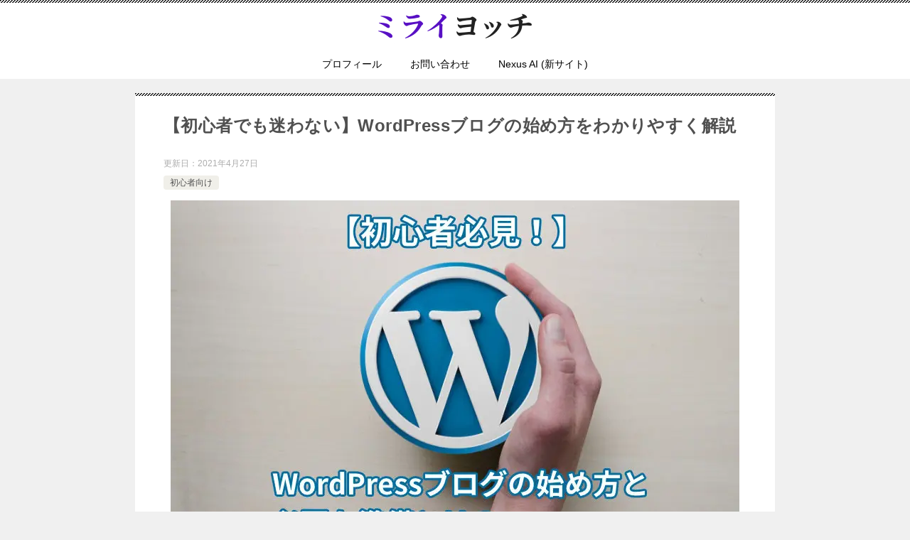

--- FILE ---
content_type: text/html; charset=UTF-8
request_url: https://miraiyotch.com/wordpress-blog/
body_size: 53862
content:
<!doctype html>
<html lang="ja" class="col1 layout-footer-show">
<head>
	<meta charset="UTF-8">
	<meta name="viewport" content="width=device-width, initial-scale=1">
	<link rel="profile" href="http://gmpg.org/xfn/11">

	<title>【初心者でも迷わない】WordPressブログの始め方をわかりやすく解説 ｜ ミライヨッチ</title>
<meta name='robots' content='max-image-preview:large' />
	<script>
		var shf = 0;
		var lso = 1;
		var ajaxurl = 'https://miraiyotch.com/wp-admin/admin-ajax.php';
		var sns_cnt = false;
			</script>
	<link rel="alternate" type="application/rss+xml" title="ミライヨッチ &raquo; フィード" href="https://miraiyotch.com/feed/" />
<link rel="alternate" type="application/rss+xml" title="ミライヨッチ &raquo; コメントフィード" href="https://miraiyotch.com/comments/feed/" />
<link rel="alternate" type="application/rss+xml" title="ミライヨッチ &raquo; 【初心者でも迷わない】WordPressブログの始め方をわかりやすく解説 のコメントのフィード" href="https://miraiyotch.com/wordpress-blog/feed/" />
<link rel="alternate" title="oEmbed (JSON)" type="application/json+oembed" href="https://miraiyotch.com/wp-json/oembed/1.0/embed?url=https%3A%2F%2Fmiraiyotch.com%2Fwordpress-blog%2F" />
<link rel="alternate" title="oEmbed (XML)" type="text/xml+oembed" href="https://miraiyotch.com/wp-json/oembed/1.0/embed?url=https%3A%2F%2Fmiraiyotch.com%2Fwordpress-blog%2F&#038;format=xml" />
<style id='wp-img-auto-sizes-contain-inline-css' type='text/css'>
img:is([sizes=auto i],[sizes^="auto," i]){contain-intrinsic-size:3000px 1500px}
/*# sourceURL=wp-img-auto-sizes-contain-inline-css */
</style>
<style id='wp-emoji-styles-inline-css' type='text/css'>

	img.wp-smiley, img.emoji {
		display: inline !important;
		border: none !important;
		box-shadow: none !important;
		height: 1em !important;
		width: 1em !important;
		margin: 0 0.07em !important;
		vertical-align: -0.1em !important;
		background: none !important;
		padding: 0 !important;
	}
/*# sourceURL=wp-emoji-styles-inline-css */
</style>
<link rel='stylesheet' id='wp-block-library-css' href='https://miraiyotch.com/wp-includes/css/dist/block-library/style.min.css?ver=6.9' type='text/css' media='all' />
<style id='classic-theme-styles-inline-css' type='text/css'>
/*! This file is auto-generated */
.wp-block-button__link{color:#fff;background-color:#32373c;border-radius:9999px;box-shadow:none;text-decoration:none;padding:calc(.667em + 2px) calc(1.333em + 2px);font-size:1.125em}.wp-block-file__button{background:#32373c;color:#fff;text-decoration:none}
/*# sourceURL=/wp-includes/css/classic-themes.min.css */
</style>
<style id='rinkerg-gutenberg-rinker-style-inline-css' type='text/css'>
.wp-block-create-block-block{background-color:#21759b;color:#fff;padding:2px}

/*# sourceURL=https://miraiyotch.com/wp-content/plugins/yyi-rinker/block/build/style-index.css */
</style>
<style id='global-styles-inline-css' type='text/css'>
:root{--wp--preset--aspect-ratio--square: 1;--wp--preset--aspect-ratio--4-3: 4/3;--wp--preset--aspect-ratio--3-4: 3/4;--wp--preset--aspect-ratio--3-2: 3/2;--wp--preset--aspect-ratio--2-3: 2/3;--wp--preset--aspect-ratio--16-9: 16/9;--wp--preset--aspect-ratio--9-16: 9/16;--wp--preset--color--black: #000000;--wp--preset--color--cyan-bluish-gray: #abb8c3;--wp--preset--color--white: #ffffff;--wp--preset--color--pale-pink: #f78da7;--wp--preset--color--vivid-red: #cf2e2e;--wp--preset--color--luminous-vivid-orange: #ff6900;--wp--preset--color--luminous-vivid-amber: #fcb900;--wp--preset--color--light-green-cyan: #7bdcb5;--wp--preset--color--vivid-green-cyan: #00d084;--wp--preset--color--pale-cyan-blue: #8ed1fc;--wp--preset--color--vivid-cyan-blue: #0693e3;--wp--preset--color--vivid-purple: #9b51e0;--wp--preset--gradient--vivid-cyan-blue-to-vivid-purple: linear-gradient(135deg,rgb(6,147,227) 0%,rgb(155,81,224) 100%);--wp--preset--gradient--light-green-cyan-to-vivid-green-cyan: linear-gradient(135deg,rgb(122,220,180) 0%,rgb(0,208,130) 100%);--wp--preset--gradient--luminous-vivid-amber-to-luminous-vivid-orange: linear-gradient(135deg,rgb(252,185,0) 0%,rgb(255,105,0) 100%);--wp--preset--gradient--luminous-vivid-orange-to-vivid-red: linear-gradient(135deg,rgb(255,105,0) 0%,rgb(207,46,46) 100%);--wp--preset--gradient--very-light-gray-to-cyan-bluish-gray: linear-gradient(135deg,rgb(238,238,238) 0%,rgb(169,184,195) 100%);--wp--preset--gradient--cool-to-warm-spectrum: linear-gradient(135deg,rgb(74,234,220) 0%,rgb(151,120,209) 20%,rgb(207,42,186) 40%,rgb(238,44,130) 60%,rgb(251,105,98) 80%,rgb(254,248,76) 100%);--wp--preset--gradient--blush-light-purple: linear-gradient(135deg,rgb(255,206,236) 0%,rgb(152,150,240) 100%);--wp--preset--gradient--blush-bordeaux: linear-gradient(135deg,rgb(254,205,165) 0%,rgb(254,45,45) 50%,rgb(107,0,62) 100%);--wp--preset--gradient--luminous-dusk: linear-gradient(135deg,rgb(255,203,112) 0%,rgb(199,81,192) 50%,rgb(65,88,208) 100%);--wp--preset--gradient--pale-ocean: linear-gradient(135deg,rgb(255,245,203) 0%,rgb(182,227,212) 50%,rgb(51,167,181) 100%);--wp--preset--gradient--electric-grass: linear-gradient(135deg,rgb(202,248,128) 0%,rgb(113,206,126) 100%);--wp--preset--gradient--midnight: linear-gradient(135deg,rgb(2,3,129) 0%,rgb(40,116,252) 100%);--wp--preset--font-size--small: 13px;--wp--preset--font-size--medium: 20px;--wp--preset--font-size--large: 36px;--wp--preset--font-size--x-large: 42px;--wp--preset--spacing--20: 0.44rem;--wp--preset--spacing--30: 0.67rem;--wp--preset--spacing--40: 1rem;--wp--preset--spacing--50: 1.5rem;--wp--preset--spacing--60: 2.25rem;--wp--preset--spacing--70: 3.38rem;--wp--preset--spacing--80: 5.06rem;--wp--preset--shadow--natural: 6px 6px 9px rgba(0, 0, 0, 0.2);--wp--preset--shadow--deep: 12px 12px 50px rgba(0, 0, 0, 0.4);--wp--preset--shadow--sharp: 6px 6px 0px rgba(0, 0, 0, 0.2);--wp--preset--shadow--outlined: 6px 6px 0px -3px rgb(255, 255, 255), 6px 6px rgb(0, 0, 0);--wp--preset--shadow--crisp: 6px 6px 0px rgb(0, 0, 0);}:where(.is-layout-flex){gap: 0.5em;}:where(.is-layout-grid){gap: 0.5em;}body .is-layout-flex{display: flex;}.is-layout-flex{flex-wrap: wrap;align-items: center;}.is-layout-flex > :is(*, div){margin: 0;}body .is-layout-grid{display: grid;}.is-layout-grid > :is(*, div){margin: 0;}:where(.wp-block-columns.is-layout-flex){gap: 2em;}:where(.wp-block-columns.is-layout-grid){gap: 2em;}:where(.wp-block-post-template.is-layout-flex){gap: 1.25em;}:where(.wp-block-post-template.is-layout-grid){gap: 1.25em;}.has-black-color{color: var(--wp--preset--color--black) !important;}.has-cyan-bluish-gray-color{color: var(--wp--preset--color--cyan-bluish-gray) !important;}.has-white-color{color: var(--wp--preset--color--white) !important;}.has-pale-pink-color{color: var(--wp--preset--color--pale-pink) !important;}.has-vivid-red-color{color: var(--wp--preset--color--vivid-red) !important;}.has-luminous-vivid-orange-color{color: var(--wp--preset--color--luminous-vivid-orange) !important;}.has-luminous-vivid-amber-color{color: var(--wp--preset--color--luminous-vivid-amber) !important;}.has-light-green-cyan-color{color: var(--wp--preset--color--light-green-cyan) !important;}.has-vivid-green-cyan-color{color: var(--wp--preset--color--vivid-green-cyan) !important;}.has-pale-cyan-blue-color{color: var(--wp--preset--color--pale-cyan-blue) !important;}.has-vivid-cyan-blue-color{color: var(--wp--preset--color--vivid-cyan-blue) !important;}.has-vivid-purple-color{color: var(--wp--preset--color--vivid-purple) !important;}.has-black-background-color{background-color: var(--wp--preset--color--black) !important;}.has-cyan-bluish-gray-background-color{background-color: var(--wp--preset--color--cyan-bluish-gray) !important;}.has-white-background-color{background-color: var(--wp--preset--color--white) !important;}.has-pale-pink-background-color{background-color: var(--wp--preset--color--pale-pink) !important;}.has-vivid-red-background-color{background-color: var(--wp--preset--color--vivid-red) !important;}.has-luminous-vivid-orange-background-color{background-color: var(--wp--preset--color--luminous-vivid-orange) !important;}.has-luminous-vivid-amber-background-color{background-color: var(--wp--preset--color--luminous-vivid-amber) !important;}.has-light-green-cyan-background-color{background-color: var(--wp--preset--color--light-green-cyan) !important;}.has-vivid-green-cyan-background-color{background-color: var(--wp--preset--color--vivid-green-cyan) !important;}.has-pale-cyan-blue-background-color{background-color: var(--wp--preset--color--pale-cyan-blue) !important;}.has-vivid-cyan-blue-background-color{background-color: var(--wp--preset--color--vivid-cyan-blue) !important;}.has-vivid-purple-background-color{background-color: var(--wp--preset--color--vivid-purple) !important;}.has-black-border-color{border-color: var(--wp--preset--color--black) !important;}.has-cyan-bluish-gray-border-color{border-color: var(--wp--preset--color--cyan-bluish-gray) !important;}.has-white-border-color{border-color: var(--wp--preset--color--white) !important;}.has-pale-pink-border-color{border-color: var(--wp--preset--color--pale-pink) !important;}.has-vivid-red-border-color{border-color: var(--wp--preset--color--vivid-red) !important;}.has-luminous-vivid-orange-border-color{border-color: var(--wp--preset--color--luminous-vivid-orange) !important;}.has-luminous-vivid-amber-border-color{border-color: var(--wp--preset--color--luminous-vivid-amber) !important;}.has-light-green-cyan-border-color{border-color: var(--wp--preset--color--light-green-cyan) !important;}.has-vivid-green-cyan-border-color{border-color: var(--wp--preset--color--vivid-green-cyan) !important;}.has-pale-cyan-blue-border-color{border-color: var(--wp--preset--color--pale-cyan-blue) !important;}.has-vivid-cyan-blue-border-color{border-color: var(--wp--preset--color--vivid-cyan-blue) !important;}.has-vivid-purple-border-color{border-color: var(--wp--preset--color--vivid-purple) !important;}.has-vivid-cyan-blue-to-vivid-purple-gradient-background{background: var(--wp--preset--gradient--vivid-cyan-blue-to-vivid-purple) !important;}.has-light-green-cyan-to-vivid-green-cyan-gradient-background{background: var(--wp--preset--gradient--light-green-cyan-to-vivid-green-cyan) !important;}.has-luminous-vivid-amber-to-luminous-vivid-orange-gradient-background{background: var(--wp--preset--gradient--luminous-vivid-amber-to-luminous-vivid-orange) !important;}.has-luminous-vivid-orange-to-vivid-red-gradient-background{background: var(--wp--preset--gradient--luminous-vivid-orange-to-vivid-red) !important;}.has-very-light-gray-to-cyan-bluish-gray-gradient-background{background: var(--wp--preset--gradient--very-light-gray-to-cyan-bluish-gray) !important;}.has-cool-to-warm-spectrum-gradient-background{background: var(--wp--preset--gradient--cool-to-warm-spectrum) !important;}.has-blush-light-purple-gradient-background{background: var(--wp--preset--gradient--blush-light-purple) !important;}.has-blush-bordeaux-gradient-background{background: var(--wp--preset--gradient--blush-bordeaux) !important;}.has-luminous-dusk-gradient-background{background: var(--wp--preset--gradient--luminous-dusk) !important;}.has-pale-ocean-gradient-background{background: var(--wp--preset--gradient--pale-ocean) !important;}.has-electric-grass-gradient-background{background: var(--wp--preset--gradient--electric-grass) !important;}.has-midnight-gradient-background{background: var(--wp--preset--gradient--midnight) !important;}.has-small-font-size{font-size: var(--wp--preset--font-size--small) !important;}.has-medium-font-size{font-size: var(--wp--preset--font-size--medium) !important;}.has-large-font-size{font-size: var(--wp--preset--font-size--large) !important;}.has-x-large-font-size{font-size: var(--wp--preset--font-size--x-large) !important;}
:where(.wp-block-post-template.is-layout-flex){gap: 1.25em;}:where(.wp-block-post-template.is-layout-grid){gap: 1.25em;}
:where(.wp-block-term-template.is-layout-flex){gap: 1.25em;}:where(.wp-block-term-template.is-layout-grid){gap: 1.25em;}
:where(.wp-block-columns.is-layout-flex){gap: 2em;}:where(.wp-block-columns.is-layout-grid){gap: 2em;}
:root :where(.wp-block-pullquote){font-size: 1.5em;line-height: 1.6;}
/*# sourceURL=global-styles-inline-css */
</style>
<link rel='stylesheet' id='keni_character_css-css' href='https://miraiyotch.com/wp-content/plugins/keni-character-plugin/css/keni_character.css?ver=6.9' type='text/css' media='all' />
<link rel='stylesheet' id='widgetopts-styles-css' href='https://miraiyotch.com/wp-content/plugins/widget-options/assets/css/widget-options.css?ver=4.1.3' type='text/css' media='all' />
<link rel='stylesheet' id='yyi_rinker_stylesheet-css' href='https://miraiyotch.com/wp-content/plugins/yyi-rinker/css/style.css?v=1.11.1&#038;ver=6.9' type='text/css' media='all' />
<link rel='stylesheet' id='keni-style-css' href='https://miraiyotch.com/wp-content/themes/keni8-child/style.css?ver=8.0.1.13' type='text/css' media='all' />
<style id='keni_minified_css-inline-css' type='text/css'>
@charset "UTF-8";article,aside,details,figcaption,figure,footer,header,main,menu,nav,section,summary{display:block}audio,canvas,progress,video{display:inline-block}audio:not([controls]){display:none;height:0}[hidden],template{display:none}*,::after,::before{background-repeat:no-repeat;box-sizing:inherit}::after,::before{text-decoration:inherit;vertical-align:inherit}html{box-sizing:border-box;cursor:default;font-family:sans-serif;line-height:1.5;-ms-text-size-adjust:100%;-webkit-text-size-adjust:100%}body{margin:0}h1{font-size:2em;margin:.67em 0}code,kbd,pre,samp{font-family:monospace;font-size:1em}hr{height:0;overflow:visible}nav ol,nav ul{list-style:none}abbr[title]{border-bottom:1px dotted;text-decoration:none}b,strong{font-weight:inherit;font-weight:bolder}dfn{font-style:italic}mark{background-color:#ff0;color:#000}progress{vertical-align:baseline}small,sub,sup{font-size:83.3333%}sub,sup{line-height:0;position:relative;vertical-align:baseline}sub{bottom:-.25em}sup{top:-.5em}::-moz-selection{background-color:#b3d4fc;color:#000;text-shadow:none}::selection{background-color:#b3d4fc;color:#000;text-shadow:none}audio,canvas,iframe,img,svg,video{vertical-align:middle}img{border-style:none}svg{fill:currentColor}svg:not(:root){overflow:hidden}a{background-color:transparent;-webkit-text-decoration-skip:objects}:hover{outline-width:0}table{border-collapse:collapse;border-spacing:0}button,input,select,textarea{background-color:transparent;border-style:none;color:inherit;font-size:1em;margin:0}button,input{overflow:visible}button,select{text-transform:none}[type=reset],[type=submit],button,html [type="button"]{-webkit-appearance:button}::-moz-focus-inner{border-style:none;padding:0}:-moz-focusring{outline:1px dotted ButtonText}fieldset{border:1px solid silver;margin:0 2px;padding:.35em .625em .75em}legend{display:table;max-width:100%;padding:0;white-space:normal}textarea{overflow:auto;resize:vertical}[type=checkbox],[type=radio]{padding:0}::-webkit-inner-spin-button,::-webkit-outer-spin-button{height:auto}[type=search]{-webkit-appearance:textfield;outline-offset:-2px}::-webkit-search-cancel-button,::-webkit-search-decoration{-webkit-appearance:none}::-webkit-input-placeholder{color:inherit;opacity:.54}::-webkit-file-upload-button{-webkit-appearance:button;font:inherit}[aria-busy=true]{cursor:progress}[aria-controls]{cursor:pointer}[aria-disabled]{cursor:default}[tabindex],a,area,button,input,label,select,textarea{-ms-touch-action:manipulation;touch-action:manipulation}[hidden][aria-hidden=false]{clip:rect(0,0,0,0);display:inherit;position:absolute}[hidden][aria-hidden="false"]:focus{clip:auto}.toc-area_inner li::before,.widget .cast-box_sub .cast-box_sub_title span{font-family:'Oswald', serif;}.site-title{font-family:'Oswald','Yu Gothic Medium', '游ゴシック Medium', '游ゴシック体', 'Yu Gothic', YuGothic, 'ヒラギノ角ゴシック Pro', 'Hiragino Kaku Gothic Pro', 'メイリオ', Meiryo, Osaka, 'ＭＳ Ｐゴシック', 'MS PGothic', sans-serif;}@font-face {font-family:'keni8-icons';src:url('https://miraiyotch.com/wp-content/themes/keni80_wp_standard_all/fonts/keni8-icons.eot?ds3ffr');src:url('https://miraiyotch.com/wp-content/themes/keni80_wp_standard_all/fonts/keni8-icons.eot?ds3ffr#iefix') format('embedded-opentype'),url('https://miraiyotch.com/wp-content/themes/keni80_wp_standard_all/fonts/keni8-icons.ttf?ds3ffr') format('truetype'),url('https://miraiyotch.com/wp-content/themes/keni80_wp_standard_all/fonts/keni8-icons.woff?ds3ffr') format('woff'),url('https://miraiyotch.com/wp-content/themes/keni80_wp_standard_all/fonts/keni8-icons.svg?ds3ffr#keni8-icons') format('svg');font-weight:normal;font-style:normal;font-display:swap;}blockquote::before,blockquote::after,.keni-gnav_cont .keni-gnav-child_btn_icon-open > .keni-gnav-child_btn::before,.keni-gnav_cont .keni-gnav-child_btn_icon-close > .keni-gnav-child_btn::before,.keni-slider-pager_prev::before,.keni-slider-pager_next::before,.keni-breadcrumb-list li:first-child::before,.keni-breadcrumb-list li::after,.toc-area_btn_open::before,.toc-area_btn_close::before,.check-list li::before,.accordion-list dt::after,.link-next a::before,.link-back a::before,.page-nav .page-nav_next a::after,.page-nav .page-nav_prev a::before,.commentlist .children li::before,.form-login .form-login_title::before,.contact-box_tel::before,.page-top a::before,.tagcloud a::before{font-family:'keni8-icons' !important;speak:none;font-style:normal;font-weight:normal;font-variant:normal;text-transform:none;line-height:1;-webkit-font-smoothing:antialiased;-moz-osx-font-smoothing:grayscale;}html{font-size:62.5%;}a,button{-webkit-transition:0.3s;transition:0.3s;}address,caption,cite,code,dfn,var,h1,h2,h3,h4,h5,h6{font-style:normal;font-weight:normal;}q{quotes:none;}q::before,q::after{content:'';content:none;}div{word-wrap:break-word;}pre{overflow:auto;white-space:pre-wrap;word-wrap:break-word;}form{margin:0;}caption{text-align:left;}p{margin:0 0 1.5em;}figure{margin:1em 0;}input,select,textarea{margin:0;max-width:100%;padding:.2em;border:1px solid #ddd;border-radius:4px;background-color:#fff;font-size:1em;}textarea{width:100%;}button,input,select,textarea,optgroup,option{vertical-align:baseline;}textarea{min-height:100px;vertical-align:top;}caption{text-align:left;}body{-webkit-font-smoothing:subpixel-antialiased;-moz-osx-font-smoothing:grayscale;font-size:1.6em;}body,input,textarea{font-family:'Yu Gothic Medium', '游ゴシック Medium', '游ゴシック体', 'Yu Gothic', YuGothic, 'ヒラギノ角ゴシック Pro', 'Hiragino Kaku Gothic Pro', 'メイリオ', Meiryo, Osaka, 'ＭＳ Ｐゴシック', 'MS PGothic', sans-serif;}img{max-width:100%;height:auto;vertical-align:bottom;}embed, iframe, object, video{max-width:100%;}.show-sp{display:block!important;}.show-sp02{display:inline!important;}.show-pc,.show-pc02{display:none!important;}ul,ol{margin:1em 0 1.5em 1.5em;padding-left:0;}ul > li,ol > li{margin-bottom:.5em;}ul > li:last-child,ol > li:last-child{margin-bottom:0;}dd{margin-left:0;padding-left:1em;}.inline{margin:1em 0; padding:0;}.inline li{display:inline;list-style-type:none;}.none{margin:1em 0; padding:0;}.none li{list-style-type:none;}table{width:100%;margin:1em 0;padding:0;word-break:break-all;word-wrap:break-word;border-collapse:collapse;border-spacing:0;}th,td{padding:.5em .75em;font-size:1.4rem;vertical-align:top;}.keni-main th,.keni-main td{line-height:1.5;}th{border:1px solid #05a5ab;background-color:#05a5ab;color:#fff;font-weight:bold;text-align:left;}td{border:1px solid #ddd;}tbody th{background:#f7f7f7;border:1px solid #ddd;color:#505050;text-align:center;}.table_no-style table{width:auto;margin:0;padding:0;border:0;border-spacing:0;}.table_no-style th,.table_no-style td{padding:0;background:transparent;border:0;}.table_no-style thead th{background-color:transparent;}.table-scroll{overflow-x:auto;-webkit-overflow-scrolling:touch;}.table-list thead{display:none;}.table-list{border-top:1px solid #ddd;}.table-list tr,.table-list th,.table-list td{display:block;}.table-list td{border-top:0;}.table-list tbody td::before{display:inline-block;width:6.5em;content:attr(data-th)":";}.table-block,.table-block thead,.table-block tbody,.table-block tfoot,.table-block tr,.table-block th,.table-block td{display:block;}.table-block{border-top:1px solid #ddd;}.table-block th,.table-block td{box-sizing:border-box;}.table-block td,.table-block th{border-top:0;}.table-block th{text-align:left;}.table-scroll::before{content:"※スクロールできます。"}blockquote{position:relative;margin:0 0 2.5em;padding:20px 25px;color:#555;background:#f4f4f4;}blockquote::before,blockquote::after{position:absolute;font-size:16px;color:#999;}blockquote::before{top:10px;left:10px;content:"\e912";}blockquote::after{right:10px;bottom:10px;content:"\e91b";}.link-ref,.article-body .link-ref{margin-bottom:0;font-size:1.4rem;text-align:right;}body{color:#505050;}a{color:#0329ce;}body{background-color:#f0f0f0; }.keni-container,.keni-mv_wrap{overflow:hidden;}.keni-sub,.keni-footer_outer{padding:20px 0;}.col1 .keni-mv_wide .keni-mv_outer,.col2 .keni-mv_wide .keni-mv_outer,.col2r .keni-mv_wide .keni-mv_outer{max-width:none;}.keni-mv_wide .keni-mv{width:100%;height:auto;}.keni-mv_outer > img{display:block;margin-right:auto;margin-left:auto;}.keni-mv_bg .keni-mv_outer{padding:15px;background-position:center center;background-size:cover;}.keni-lp .keni-mv_bg .keni-mv_outer{padding:0;}.keni-section_wrap{margin:10px;margin-top:0;padding:10px;background:#fff;}.free-area .keni-section_wrap{padding:20px;}.keni-section_wrap_style02{padding:0;background:transparent;}.keni-section_outer{margin:10px 0;padding:20px;background-color:#fff;}.keni-section_outer .keni-section_wrap{margin:0;}.keni-sub .keni-section_wrap,.keni-footer .keni-section_wrap{margin-top:0;margin-bottom:40px;padding:0 20px 20px;}.keni-sub .widget,.keni-footer .widget{padding-top:20px;}.section_wrap-wide{padding:0;background:transparent;}.keni-section_wrap .keni-section_wrap{padding:10px 0;}.keni-main{background:transparent;}.keni-sub{background:transparent;}.keni-main_inner{padding:20px 0;}.keni-sep-conts_wrap{margin-bottom:10px;}.keni-sep-conts{padding:10px;}.fixed{position:fixed;top:0;z-index:60;width:100%;}.keni-header_wrap{padding-top:4px;background-size:4px 4px;background-repeat:repeat-x;background-color:#fff; }.keni-header{padding-right:50px;}.no-gn .keni-header{padding-right:0;}.keni-header_cont{padding:10px;font-size:1.4rem;}.keni-header_cont .header-mail{display:block;margin:-10px;background:#f7f7f7;}.keni-header_cont .header-mail .btn_header{display:inline-block;padding:15px;text-decoration:none;}.keni-header_cont .header-mail span{vertical-align:middle;}.keni-header .keni-header_cont{margin-top:0;}.site-title{margin:0;padding:8px 10px;font-size:2.3rem;font-weight:bold;font-feature-settings:'palt';}.site-title > a{color:#000;text-decoration:none;}.keni-header_col1 .site-title,.keni-header_col1 .keni-header_cont{float:none;}.keni-header_col2 .site-title{float:left;max-width:65%;}.keni-header_col2 .keni-header_cont{float:right;max-width:35%;}.keni-header_col1 .keni-header_cont{margin-right:-50px;}.no-gn .keni-header_col1 .keni-header_cont{margin-right:0;}.keni-header_col1 .keni-header_cont p{margin-bottom:0;}.keni-gnav_wrap{background-color:#fff; }.keni-gnav_inner{display:none;position:fixed;top:54px;right:0;z-index:200;width:250px;overflow-y:auto;}.keni-gnav_cont{margin:0;background:#fff;}.keni-gnav_cont ul{display:none;margin:0;border-top:1px solid #e8e8e8;}.keni-gnav_cont .icon_home::before{font-size:16px;}.keni-gnav_inner li{position:relative;margin:0;border-bottom:1px solid #e8e8e8;font-size:1.4rem;}.keni-gnav_inner li:last-child{border-bottom:0;}.keni-gnav_inner li a{display:block;padding:15px;color:#000;text-decoration:none;}.keni-gnav_inner li a span{font-size:inherit;}.keni-gnav_inner li li{background-color:#f7f7f7;}.keni-gnav_inner li li li a{padding-left:25px;}.keni-gnav_inner li li li li a{padding-left:35px;}.keni-gnav_btn{position:fixed;top:4px;right:0;z-index:100;width:50px;height:50px;margin:0;background:#fff;color:#000;font-size:1.1rem;line-height:50px;vertical-align:middle;cursor:pointer;}.keni-gnav_wrap_bottom .keni-gnav_btn{top:auto;bottom:0;z-index:100;}.admin-bar .keni-gnav_btn.fixed {top:4px;}.admin-bar .keni-gnav_btn {position: fixed;top:50px;}.keni-gnav_btn_icon-open{display:block;position:absolute;top:50%;left:15px;width:20px;height:2px;margin-top:-1px;background-color:#000;}.keni-gnav_btn_icon-open::before,.keni-gnav_btn_icon-open::after{position:absolute;top:50%;left:0;width:20px;height:2px;background-color:#000;content:"";}.keni-gnav_btn_icon-open::before{margin-top:-8px;}.keni-gnav_btn_icon-open::after{margin-top:6px;}.keni-gnav_btn_icon-close{position:absolute;top:0;left:0;font-size:2rem;}.keni-gnav_btn_icon-close::before{position:absolute;width:50px;text-align:center;content:"X";}.keni-gnav-child_btn{display:block;position:absolute;top:0;right:0;width:40px;height:51px;line-height:51px;color:#fff;font-size:1.2rem;text-align:center;cursor:pointer;}.keni-gnav-child_btn::before{display:block;}.keni-gnav_cont .keni-gnav-child_btn_icon-open > .keni-gnav-child_btn::before,.keni-gnav_cont .keni-gnav-child_btn_icon-close > .keni-gnav-child_btn::before{line-height:50px;font-size:12px;color:#505050;}.keni-gnav_cont .keni-gnav-child_btn_icon-open > .keni-gnav-child_btn::before{content:"\e903";}.keni-gnav_cont .keni-gnav-child_btn_icon-close > .keni-gnav-child_btn::before{content:"\e906";}.keni-gnav .keni-gnav-child_btn_icon-open > a,.keni-gnav .keni-gnav-child_btn_icon-close > a{padding-right:50px;}.keni-gnav-child_btn_icon-open > ul{display:none;}.keni-gnav-child_btn_icon-close > ul{display:block;-webkit-animation:fadeIn 0.5s ease 0s 1 normal;animation:fadeIn 0.5s ease 0s 1 normal;}@keyframes fadeIn{0%{opacity:0}100%{opacity:1}}@-webkit-keyframes fadeIn{0%{opacity:0}100%{opacity:1}}#click-space{position:fixed;top:0px;left:0px;z-index:90;background:rgba(0, 0, 0, 0.3);}.keni-mv_outer{position:relative;}.keni-lp .keni-mv_outer{background-position:center top;background-size:cover;}.catch-area{width:100%;margin:50px auto;}.keni-lp .catch-area{position:absolute;}.keni-lp .catch-area{width:100%;}.catch-area_inner{padding:15px;background-color:rgba(0,0,0,0.5);color:#fff;text-align:left;}.keni-lp .catch-area{bottom:80px;}.keni-lp .catch-area_inner{width:80%;margin:auto;}.catch-area .catch_main{margin-bottom:10px;font-size:2.5rem;}.catch-area .catch_sub{margin-bottom:10px;font-size:1.4rem;}.keni-mv_btn{margin-top:20px;text-align:center;}.keni-mv_btn a{color:#fff;text-decoration:none;line-height:1;}.keni-mv_btn span::before{font-size:30px;}.keni-slider {position:absolute;top:0;width:100%;height:100%;}.keni-slider img{display:block;position:absolute;width:100%;height:auto;}.keni-slider-pager{list-style:none;position:absolute;top:50%;left:50%;width:100%;margin:0;padding:0;-webkit-transform:translate(-50%, -50%);transform:translate(-50%, -50%);}.keni-slider-pager a{color:#fff;}.keni-slider-pager_prev,.keni-slider-pager_next{line-height:30px;position:absolute;top:0;width:30px;height:30px;color:#fff;text-decoration:none;text-align:center;-webkit-transform:translateY(-50%);transform:translateY(-50%);}.keni-slider-pager_prev{left:10px;}.keni-slider-pager_next{right:10px;}.keni-slider-pager_prev::before,.keni-slider-pager_next::before{display:inline-block;font-size:20px;}.keni-slider-pager_prev::before{content:"\e904";}.keni-slider-pager_next::before{content:"\e905";}.keni-slider-nav{position:absolute;bottom:0;left:0;width:100%;text-align:center;}.keni-slider-nav a{display:inline-block;width:10px;height:10px;margin:0 10px;border-radius:100%;background:#fff;}.keni-slider-nav a.keni-slider-nav_active{background:#ccc;cursor:default;}.keni-slider_wrap{position:relative;width:100%;max-width:1200px;margin-right:auto;margin-left:auto;}.keni-slider_wrap::before{display:block;padding-top:31.25%; content:"";}.keni-slider_wrap.keni-mv_wide{max-width:none;}.keni-slider_outer{position:absolute;top:0;bottom:0;left:50%;width:100%;overflow:hidden;-webkit-transform:translateX(-50%);transform:translateX(-50%);}.bg-video video,.bg-video iframe{display:none;position:relative;top:50%;left:50%;width:100%;max-width:none;height:100%;overflow:hidden;-webkit-transform:translateY(-50%) translateX(-50%);transform:translateY(-50%) translateX(-50%);}keni-lp .bg-video{background-color:#000;}.keni-lp .bg-video .catch-area_inner{width:100%;max-width:100%;margin:0;}.keni-breadcrumb-list_wrap{padding:5px 10px;border-top:1px solid #eee;border-bottom:1px solid #eee;background:#fff;}.keni-breadcrumb-list{padding:0;}.keni-breadcrumb-list_inner{margin:0;overflow:hidden;}.keni-breadcrumb-list li{display:inline-block;margin-bottom:0;padding:2px 0 ;font-size:1.4rem;line-height:1.2;}.keni-breadcrumb-list li:first-child::before,.keni-breadcrumb-list li::after{display:inline-block;font-size:14px;}.keni-breadcrumb-list li:first-child::before{margin-right:5px;content:"\e910";}.keni-breadcrumb-list li::after{margin:0 10px;content:"\e905";}.keni-breadcrumb-list li:last-child::after{content:none;}.keni-breadcrumb-list li a{display:inline-block;color:#000;text-decoration:none;}.keni-breadcrumb-list li a:hover,.keni-breadcrumb-list li a:active,.keni-breadcrumb-list li a:focus{text-decoration:underline;}.keni-main{letter-spacing:.025em;font-size:1.6rem;line-height:2.0em;}.keni-main .free-area,.keni-sub{font-size:1.4rem;line-height:1.8em;}h1,h2,h3,h4,h5,h6{margin:0;font-weight:bold;font-size:100%;font-family:inherit;}.keni-section h1{margin:40px -10px 10px;padding:20px 10px 0;background-image:linear-gradient(-45deg,#fff 25%,#05a5ab 25%, #05a5ab 50%,#fff 50%, #fff 75%,#05a5ab 75%, #05a5ab);background-size:4px 4px;background-repeat:repeat-x;font-size:2.0rem;}.keni-section h1:first-child{margin:-10px -10px 20px;}.keni-main .keni-section .article-body h1{margin-top:0;}.archive_title{margin:0 10px 20px;padding:20px;background-size:4px 4px;background-repeat:repeat-x;background-color:#fff;font-size:2.0rem;}h2{margin-bottom:23px;padding:10px 10px 5px;background:#05a5ab;color:#fff;font-size:1.9rem;}.keni-section h2{margin-top:60px;}h3{margin:1px 1px 24px;padding:10px 0;border-top:1px solid #05a5ab;border-bottom:1px solid #05a5ab;color:#00858a;font-size:1.8rem;}.keni-section h3{margin-top:60px;}h4{margin-bottom:18px;padding:0 0 5px;border-bottom:1px dotted #05a5ab;color:#00858a;font-size:1.8rem;}.keni-section h4{margin-top:60px;}h5{margin-bottom:12px;color:#00858a;font-size:1.8rem;}.keni-section h5{margin-top:60px;}h6{margin-bottom:12px;color:#505050;font-size:1.6rem;}.keni-section h6{margin-top:60px;}.keni-section h2:first-child,.keni-section h3:first-child,.keni-section h4:first-child,.keni-section h5:first-child,.keni-section h6:first-child{margin-top:0;}.keni-section h1 a,.keni-section h3 a,.keni-section h4 a,.keni-section h5 a,.keni-section h6 a{color:#505050;}.keni-section h2 a{color:#fff;}.keni-section h2 a:hover,.keni-section h2 a:active,.keni-section h2 a:focus{color:#505050;}.keni-section .sub-section_title{line-height:1.0;margin:0 -20px 16px;padding:10px;border:0;outline:0;font-weight:normal;font-size:1.6rem;color:#fff;border-radius:0;box-shadow:none;}.keni-main .keni-section .sub-section_title,.keni-sub .widget > .keni-section .sub-section_title,.keni-footer .widget > .keni-section .sub-section_title,.keni-sub .widget > .keni-section .cast-box_sub_title,.keni-footer .widget > .keni-section .cast-box_sub_title{margin-top:-20px;}.keni-section .sub-section_title a{color:#fff;}.title_no-style,.keni-section .title_no-style{line-height:1.0;margin:0 0 16px;padding:0;border:0;outline:0;border-radius:0;box-shadow:none;background:none;color:#333;font-weight:normal;font-size:100%;}.title_no-style::before,.keni-section .title_no-style::before,.title_no-style::after,.keni-section .title_no-style::after{position:static;width:auto;height:auto;content:none;}.btn{display:inline-block;position:relative;margin-bottom:1em;padding:1em 2em;border:0;border-radius:8px;box-shadow:2px 2px 0px #e9e9e9;background:#aaa;color:#fff;font-size:1.4rem;line-height:1.5;text-decoration:none;}.btn span{vertical-align:top;}.dir-arw_r .icon_arrow_s_right{position:absolute;top:50%;right:10px;margin-top:-6px;font-size:12px;line-height:1.0;}.dir-arw_l .icon_arrow_s_left{position:absolute;top:50%;left:10px;margin-top:-6px;font-size:12px;line-height:1.0;}.btn:hover,.btn:active,.btn:focus{box-shadow:none;cursor:pointer;-webkit-transform:translateY(2px);transform:translateY(2px);}.btn_gray{background:#666;color:#fff;}.btn_bluegreen{background:#07cbd2;color:#fff;}.btn_orange{background:#e69400;color:#fff;}.btn_gray:hover,.btn_gray:active,.btn_gray:focus,.btn_bluegreen:hover,.btn_bluegreen:active,.btn_bluegreen:focus,.btn_orange:hover,.btn_orange:active,.btn_orange:focus{color:#fff;}.btn_style01{background-color:#fff;border:1px solid #00858a;font-weight:bold;}.btn_style02{border:1px solid #00858a;font-weight:bold;}.btn_style03{color:#fff;}.btn_style03:hover,.btn_style03:active,.btn_style03:focus{color:#fff;}.btn-detail{margin:15px 0;text-align:center;}.btn-detail .btn{width:100%;}.keni-header_cont .btn,.keni-footer-panel .btn{margin-bottom:0;padding:.5em;}.btn-area .btn-area_r,.btn-area .btn-area_l{max-width:49%;}.btn-area .btn-area_r{float:right;}.btn-area .btn-area_l{float:left;}.keni-footer-panel .utility-menu_item span{display:block;}.entry .article-header{margin:0;padding:0;}.article-header{list-style:none;}.entry_status .entry_category_item{display:inline-block;margin-right:5px;margin-bottom:5px;padding:.25em .75em;border-radius:4px;background:#f0efe9;font-size:1.2rem;}.entry_category_item a{color:#505050;text-decoration:none;}.home .article-body{padding-bottom:0;}.article-body p{margin-bottom:40px;}.article-visual{margin-bottom:30px;text-align:center;}.entry-list{margin:0;margin-bottom:40px;padding:0;line-height:1.5;}.entry-list_item{list-style:none;overflow:hidden;}.entry-list > .entry-list_item{margin:0 0 20px;padding:20px;background-color:#fff;}.entry-list .entry_thumb{overflow:hidden;max-height:220px;margin:-20px -20px 10px;text-align:center;}.entry-list .entry_thumb a{display:inline-block;}.entry-list .entry_thumb img{display:block;width:100%;height:auto;}.entry_inner{overflow:hidden;font-size:1.4rem;}.entry-list .entry_title{margin-top:0;margin-bottom:5px;padding:0;border:0;background-color:transparent;font-weight:bold;font-size:1.6rem;line-height:1.8;}.entry-list .entry_title a{color:#000;text-decoration:none;}.ently_read-more{margin:15px 0;text-align:center;}.ently_read-more .btn{position:relative;width:100%;border:1px solid ;background-color:#f7f7f7;box-shadow:2px 2px 0px #e9e9e9;}.ently_read-more .btn i{position:absolute;top:50%;right:15px;margin-top:-9px;font-size:12px;}.entry_status{font-size:1.2rem;line-height:1.2;}.entry_status > ul{margin:0 0 10px;letter-spacing:-.5em;}.entry_status > .entry_date,.entry_status > .entry_pv{display:inline-block;}.entry_status > .entry_date{margin-right:10px;}.entry_pv{margin:0 0 10px;font-size:1.2rem;color:#adadad;}.entry_status li{margin:0;letter-spacing:0;}.entry_status .entry_date_item{display:inline;color:#adadad;font-size:1.2rem;}.entry_status .entry_date_item:nth-child(2){margin-left:.5em;padding-left:.5em;border-left:1px solid #ccc;}.behind-article-area{margin-top:20px;}.profile-box{margin-bottom:30px;padding:10px;overflow:hidden;line-height:1.5;}.profile-box-thumb{display:block;max-width:120px;height:auto;margin-right:auto;margin-left:auto;}.profile-box-thumb img{border-radius:95px;}.keni-section .profile-box-author{margin:20px 0;padding-bottom:0;border:0;text-align:center;}.keni-section .profile-box-desc-title{margin:20px 0;padding-bottom:0;border-bottom:0;text-align:center;}.link-author-list {margin:15px 10px 0 0;text-align: right;}.advance-billing-box .advance-billing-box_title{padding:10px;border-top:1px solid #fff;border-bottom:1px solid #fff;color:#fff;font-size:1.8rem;line-height:1.2;text-align:center;}.advance-billing-box_next-title{font-size:2.0rem;font-weight:bold;}.step-chart_style01,.step-chart_style02{margin-left:0;}.step-chart_style02{letter-spacing:-.5em;}.step-chart_style01 > li,.step-chart_style02 > li{position:relative;list-style:none;margin-bottom:16px;padding:20px 10px;background:#ccc;}.step-chart_style02 > li{padding:20px;font-size:1.6rem;letter-spacing:0;}.step-chart li > p:last-child{margin-bottom:0;}.step-chart_style01 li::after{position:absolute;bottom:-24px;left:50%;margin-left:-12px;border:solid transparent;border-width:12px;border-top-color:#ccc;content:'';}.step-chart_style02 li::after{position:absolute;bottom:-24px;left:50%;margin-left:-12px;border:solid transparent;border-width:12px;border-top-color:#ccc;content:'';}.step-chart li:nth-child(1){z-index:40;background-color:#f0f0f0;}.step-chart_style01 li:nth-child(1)::after,.step-chart_style02 li:nth-child(1)::after{border-top-color:#f0f0f0;}.step-chart li:nth-child(2){z-index:30;}.step-chart li:nth-child(3){z-index:20;}.step-chart li:nth-child(4){z-index:10;color:#fff;}.step-chart li:last-child::after{border-width:0;}.toc-area{position:relative;margin:60px auto;border:3px solid #f0f0f0;}.toc-area_inner ol{margin:15px 0 0 5px;counter-reset:num;}.toc-area_inner .toc-area_list{margin-left:15px;padding:15px;}.toc-area_inner .toc-area_list li{position:relative;list-style-type:none;margin-bottom:15px;padding-left:10px;font-size:1.4rem;}.toc-area_btn_open::before,.toc-area_btn_close::before{display:inline-block;font-size:12px;}.toc-area_btn_open::before{content:"\e903";}.toc-area_btn_close::before{content:"\e906";}.toc-area_inner .toc-area_list > li::before{position:absolute;top:5px;left:-7px;width:22px;height:22px;margin-right:1em;margin-left:-1em;color:#fff;font-size:14px;line-height:22px;text-indent:0;text-align:center;vertical-align:middle;counter-increment:num;content:counter(num);}.toc-area_inner .toc-area_list ol li::before{position:absolute;left:-7px;background:transparent;font-size:inherit;line-height:inherit;counter-increment:num;content:counter(num);}.toc_title{padding:10px;background-color:#f0f0f0;font-weight:bold;line-height:1.5;text-align:center;}.toc-area_btn{position:absolute;top:0;right:0;width:40px;height:40px;line-height:40px;text-align:center;cursor:pointer;}.list_style01{font-weight:bold;font-size:1.8rem;}.list-conts{font-weight:normal;font-size:1.6rem;}.list_style02,.list_style02 ol{counter-reset:num;}.list_style02{margin-left:22px;}.list_style02 li{position:relative;list-style-type:none;margin-bottom:15px;padding-left:10px;}.list_style02 li::before{position:absolute;top:5px;left:-7px;width:22px;height:22px;margin-right:1em;margin-left:-1em;border-radius:1em;color:#fff;font-size:14px;line-height:22px;text-indent:0;text-align:center;vertical-align:middle;counter-increment:num;content:counter(num);}.check-list{margin-left:28px;}.check-list li{list-style:none;}.check-list li{position:relative;margin-bottom:1em;}.check-list li::before{position:absolute;top:5px;left:-23px;display:inline-block;font-size:18px;content:"\e911";color:#eb3b54;}.dl_style01 dt,.dl_style01 dd{padding:10px 0;}.dl_style01 dt{display:block;float:left;width:30%;padding-right:10px;font-weight:bold;}.dl_style01 dd{padding-left:30%;border-bottom:1px dotted #aaa;}.dl_style02{margin:50px 0;}.dl_style02 dt,.dl_style02 dd{padding:10px;}.dl_style02 dt{display:block;color:#fff;font-weight:bold;}.qa-list{padding-top:3px;}.qa-list dt{position:relative;display:block;margin-bottom:30px;padding:4px 0 10px 40px;font-weight:bold;}.qa-list dd{position:relative;margin-bottom:20px;margin-left:0;padding:4px 0 20px 40px;border-bottom:1px solid #f0f0f0;}.qa-list dt::before,.qa-list dd::before{position:absolute;top:0;left:0;width:35px;height:35px;margin-right:1em;font-weight:bold;font-size:14px;font-family:'Lucida Sans Unicode', 'Lucida Grande', serif;color:#fff;line-height:35px;text-indent:0;text-align:center;vertical-align:middle;}.qa-list dt::before{background:#05a5ab;content:'Q';}.qa-list dd::before{background:#eb3b54;content:'A';}.accordion-list dt{padding:7px 30px 7px 40px;color:#fff;}.accordion-list dt::before{top:5px;background:transparent;}.accordion-list dt::after{position:absolute;top:15px;right:10px;font-size:16px;}.accordion-list dt::after{content:"\e903";}.accordion-list .accordion-list_btn_open::after{content:"\e906";}.news-list{margin-left:0;}.news-list > li{list-style:none;}.news-list_item_cat{}.news-list_item_cat_name{display:inline-block;margin-right:3px;padding:3px;background-color:#999;color:#fff;font-size:1.2rem;line-height:1;}.cat001{background-color:#eb3b54!important;color:#fff;}.cat002{background-color:#db8d00!important;color:#fff;}.cat003{background-color:#0baedd!important;color:#fff;}.cat004{background-color:#20a672!important;color:#fff;}.cat001 > a,.cat002 > a,.cat003 > a,.cat004 > a{color:#fff;}.news-list_item_date{display:inline-block;color:#adadad;font-size:1.4rem;}.news-list_item_headline{display:block;width:auto;}.ranking-list{margin-left:0;counter-reset:num;}.ranking-list > li{position:relative;list-style:none;margin-bottom:35px;overflow:hidden;text-align:center;counter-increment:num;}.ranking-list > li:nth-child(n + 6){margin-bottom:20px;}.ranking-list > li::before{position:absolute;top:0;left:0;z-index:0;border-width:16px;border-style:solid;border-color:#b3b3b3;content:'';}.ranking-list > li::after{position:absolute;top:0;left:0;width:32px;color:#fff;font-weight:bold;line-height:32px;content:counter(num);}.ranking-list_item .btn-detail{max-width:230px;margin-right:auto;margin-left:auto;}.ranking-list > .ranking-list_item_hasimage::before,.ranking-list > .ranking-list_item_hasimage::after{display:none;}.ranking-list .rank_title{margin-bottom:20px;padding-top:2px;padding-left:40px;font-weight:bold;font-size:1.8rem;line-height:1.5;background-position:left top;background-size:36px 36px;background-repeat:no-repeat;text-align:left;}.ranking-list > .ranking-list_item_hasimage .rank_title{padding-left:0;}.ranking-list .review_desc_title{font-weight:bold;}.rank_desc{text-align:left;}.comparative-list .rank_desc{clear:both;}.rank_thumb{display:inline-block;position:relative;margin-bottom:20px;text-align:center;}.rank_thumb::before{position:absolute;top:0;left:0;z-index:10;border-width:20px;border-style:solid;border-right-color:transparent;border-bottom-color:transparent;content:'';}.rank_thumb::after{position:absolute;top:0;left:5px;z-index:20;color:#fff;font-weight:bold;content:counter(num);}.ranking-list > li:nth-child(1)::before,.ranking-list > li:nth-child(1) .rank_thumb::before{border-color:#f9a825;}.ranking-list > li:nth-child(2)::before,.ranking-list > li:nth-child(2) .rank_thumb::before{border-color:#bdbdbd;}.ranking-list > li:nth-child(3)::before,.ranking-list > li:nth-child(3) .rank_thumb::before{border-color:#8d6e63;}.ranking-list > li:nth-child(4)::before,.ranking-list > li:nth-child(5)::before,.ranking-list > li:nth-child(4) .rank_thumb::before,.ranking-list > li:nth-child(5) .rank_thumb::before{border-color:#80cbc4;}.ranking-list > li:nth-child(n+1) .rank_thumb::before{border-right-color:transparent;border-bottom-color:transparent;}.rank_thumb .review-table{width:100%;max-width:330px;margin-right:auto;margin-left:auto;margin-bottom:0;border:0;}.review-table tr:nth-child(odd){background:transparent;}.review-table th{width:8em;padding:0;padding-right:1em;border:0;background:transparent;color:inherit;font-weight:bold;text-align:left;}.review-table td{padding:0;border:0;font-weight:bold;text-align:left;}.item-data{overflow:hidden;padding-top:15px;padding-bottom:15px;border-top:1px solid #f0f0f0;border-bottom:1px solid #f0f0f0;}.item-data dl{margin:0 0 10px;line-height:1.5;text-align:left;}.item-data dl:last-child{margin-bottom:0;}.item-data dt,.item-data dd{display:inline-block;padding:0;}.item-data_outer{overflow:hidden;}.review_desc{padding:13px;text-align:left;}.review_star{position:relative;display:inline-block;height:16px;padding-left:90px;font-size:16px;line-height:1;}.review_star::before,.review_star::after{display:inline-block;position:absolute;top:0;left:0;height:16px;line-height:16px;font-weight:normal;content:'★★★★★';}.review_star::before{color:#ddd;}.review_star::after{overflow:hidden;color:#ffc71c;white-space:nowrap;}.star00::after{ width:0; }.star05::after{ width:8px; }.star10::after{ width:16px; }.star15::after{ width:24px; }.star20::after{ width:32px; }.star25::after{ width:40px; }.star30::after{ width:48px; }.star35::after{ width:56px; }.star40::after{ width:64px; }.star45::after{ width:72px; }.star50::after{ width:80px; }.item-box{margin:40px 0;padding:10px;background-color:#f0f0f0;}.item-box .item-box_title{margin-top:15px;margin-bottom:15px;font-weight:bold;font-size:1.8rem;line-height:1.0;}.item-box .item-box_desc{overflow:hidden;}.item-box .item-box_thumb{display:block;margin-bottom:10px;text-align:center;}.item-box02{margin:40px 0;padding:6px;background-image:linear-gradient(-45deg,#fff 25%,#05a5ab 25%, #05a5ab 50%,#fff 50%, #fff 75%,#05a5ab 75%, #05a5ab);background-size:4px 4px;background-repeat:repeat;}.item-box02 .item-box_inner{position:relative;padding:12px;}.item-box02 .item-box_title{margin-top:20px;margin-bottom:20px;padding:10px;color:#fff;font-weight:bold;font-size:1.8rem;line-height:1.2;text-align:center;}.item-box02 .item-box_thumb{display:block;margin-bottom:10px;text-align:center;}.item-box02 .item-data_sec{margin-bottom:15px;padding:25px;background:#fff;}.item-box03 .item-box_inner{padding:12px;border:1px solid #ddd;}.item-box03 .item-box_title{margin-top:20px;margin-bottom:20px;padding:10px;color:#fff;font-weight:bold;font-size:1.8rem;line-height:1.2;text-align:center;}.item-box03_thumb{margin-bottom:20px;text-align:center;}.item-box03_cont{line-height:1.8;}.btn-detail_wrap{clear:both;max-width:650px;margin:auto;margin-top:20px;}.btn-detail_col{text-align:center;}.btn-detail_left{float:left;}.btn-detail_right{float:right;}.box_style{margin:0 0 30px;font-size:1.8rem;}.box_style p:last-child{margin-bottom:0;}.box_style01{padding:6px;background-image:linear-gradient(-45deg,#fff 25%,#05a5ab 25%, #05a5ab 50%,#fff 50%, #fff 75%,#05a5ab 75%, #05a5ab);background-size:4px 4px;background-repeat:repeat;}.box_style01 .box_inner{padding:10px;}.box_style02{padding:6px;background-image:linear-gradient(-45deg,#fff 25%,#999999 25%, #999999 50%,#fff 50%, #fff 75%,#999999 75%, #999999);background-size:4px 4px;background-repeat:repeat;}.box_style02 .box_inner{padding:10px;background-color:#fff;}.box_style02 li{line-height:2em;}.box_style03{padding:16px;}.box_style04{padding:16px;background:#f0f0f0;}.box_style05{padding:16px;background:#333333;color:#fff;}.box_style06{padding:16px;background-image:linear-gradient(-45deg,#fff 25%,#eff9f9 25%, #eff9f9 50%,#fff 50%, #fff 75%,#eff9f9 75%, #eff9f9);background-size:4px 4px;background-repeat:repeat;}.box_style07{padding:10px;background:url(https://miraiyotch.com/wp-content/themes/keni80_wp_standard_all/images/sample011.jpg) center center;background-size:cover;}.box_style07 .box_inner{padding:10px;background-color:rgba(255,255,255,0.7);}.box_style_blue,.box_style_green,.box_style_orange,.box_style_red,.box_style_pink,.box_style_yellow,.box_style_gray{margin-bottom:30px;padding:6px;background-size:4px 4px;background-repeat:repeat;font-size:1.4rem;}.box_style_blue .box_inner,.box_style_green .box_inner,.box_style_orange .box_inner,.box_style_red .box_inner,.box_style_pink .box_inner,.box_style_yellow .box_inner,.box_style_gray .box_inner{ padding:15px; }.box_style_blue .box_style_title,.box_style_green .box_style_title,.box_style_orange .box_style_title,.box_style_red .box_style_title,.box_style_pink .box_style_title,.box_style_yellow .box_style_title,.box_style_gray .box_style_title{margin:-8px 0 5px -27px;color:#fff;line-height:1.4;}.box_style_title span{position:relative;display:inline-block;padding:5px 10px;}.box_style_title span::before{position:absolute;top:100%;left:0;height:0;width:0;border:3px solid transparent;border-top-color:#d6d6d6;border-right-color:#d6d6d6;content:"";}.box_style_blue{background-image:linear-gradient(-45deg,#fff 25%,#0baedd 25%, #0baedd 50%,#fff 50%, #fff 75%,#0baedd 75%, #0baedd);}.box_style_blue .box_inner{ background-color:#f8fdff; }.box_style_blue .list_style02 li::before,.box_style_blue .box_style_title span{ background-color:#0baedd;}.box_style_green{background-image:linear-gradient(-45deg,#fff 25%,#5bc130 25%, #5bc130 50%,#fff 50%, #fff 75%,#5bc130 75%, #5bc130);}.box_style_green .box_inner{ background-color:#f9fff3; }.box_style_green .list_style02 li::before,.box_style_green .box_style_title span{ background-color:#5bc130;}.box_style_orange{background-image:linear-gradient(-45deg,#fff 25%,#fca60d 25%, #fca60d 50%,#fff 50%, #fff 75%,#fca60d 75%, #fca60d);}.box_style_orange .box_inner{ background-color:#fdf9f1; }.box_style_orange .list_style02 li::before,.box_style_orange .box_style_title span{ background-color:#fca60d; }.box_style_red{background-image:linear-gradient(-45deg,#fff 25%,#d94b59 25%, #d94b59 50%,#fff 50%, #fff 75%,#d94b59 75%, #d94b59);}.box_style_red .box_inner{ background-color:#fff8f9; }.box_style_red .list_style02 li::before,.box_style_red .box_style_title span{ background-color:#d94b59; }.box_style_pink{background-image:linear-gradient(-45deg,#fff 25%,#f48cc0 25%, #f48cc0 50%,#fff 50%, #fff 75%,#f48cc0 75%, #f48cc0);}.box_style_pink .box_inner{ background-color:#fffafd; }.box_style_pink .list_style02 li::before,.box_style_pink .box_style_title span{ background-color:#f48cc0; }.box_style_yellow{background-image:linear-gradient(-45deg,#fff 25%,#f2cb0c 25%, #f2cb0c 50%,#fff 50%, #fff 75%,#f2cb0c 75%, #f2cb0c);}.box_style_yellow .box_inner{ background-color:#fffdf3; }.box_style_yellow .list_style02 li::before,.box_style_yellow .box_style_title span{ background-color:#f2cb0c; }.box_style_gray{background-image:linear-gradient(-45deg,#fff 25%,#999999 25%, #999999 50%,#fff 50%, #fff 75%,#999999 75%, #999999);}.box_style_gray .box_inner{ background-color:#fafafa; }.box_style_gray .list_style02 li::before,.box_style_gray .box_style_title span{ background-color:#999999; }.cast-box{padding:6px;background-image:linear-gradient(-45deg,#fff 25%,#05a5ab 25%, #05a5ab 50%,#fff 50%, #fff 75%,#05a5ab 75%, #05a5ab);background-size:4px 4px;background-repeat:repeat;}.cast-box_sub{margin:-20px;padding-left:20px;padding-right:20px;}.keni-footer .cast-box_sub{margin:0 -20px -20px;}.keni-footer .widget .cast-box_sub .cast-box_sub_title{margin-top:0;}.cast-box .box_inner{padding:12px;background-color:#fff;}.cast-box .cast_name,.cast-box_sub .cast_name{display:block;margin-bottom:20px;font-weight:bold;font-size:1.8rem;text-align:center;}.cast-box .cast_headshot,.cast-box_sub .cast_headshot{display:block;width:100px;height:auto;margin:auto;margin-bottom:10px;}.cast-box .cast_headshot img,.cast-box_sub .cast_headshot img{border-radius:50%;}.cast-box_sub .cast{margin:0 -20px;padding:20px;border-bottom:1px solid #eee;}.cast-box dd,.cast-box_sub dd{padding-left:0;}.cast-box .cast{margin-top:0;margin-bottom:30px;}.cast-box_sub .cast{padding:20px;border-bottom:1px solid #eee;}.cast-box .cast:last-child,.cast-box_sub .cast:last-child{margin-bottom:0;}.widget .cast-box_side{margin:-20px -20px 0}.widget .cast-box_sub .cast-box_sub_title{margin:-20px -20px 25px;padding:20px 20px 0;border:0;background-size:4px 4px;background-repeat:repeat-x;font-size:2.0rem;text-align:center;line-height:1.2;}.widget .cast-box_sub .cast-box_sub_title span{display:block;color:#000;font-size:2.9rem;}.voice-box{margin-bottom:15px;padding:15px;}.voice_styl01{border:1px solid #ccc;}.voice_styl03{background-size:4px 4px;background-repeat:repeat;}.voice-box .voice{margin:0;}.voice-box .voice_headshot{float:left;display:block;width:100px;height:auto;margin:auto;margin-bottom:5px;}.voice-box .voice_title{float:right;width:calc(100% - 100px);min-height:100px;margin-bottom:10px;font-size:1.4rem;}.voice-box .voice_title span{display:block;font-weight:bold;}.voice-box .voice_title .voice_name{font-size:1.8rem;}.voice-box .voice_headshot img{border-radius:50%;}.voice-box dd{padding-left:0;}.voice_cont{clear:both;}.voice-box .voice_cont p:last-child{margin-bottom:0;}.chat_l,.chat_r{position:relative;margin:0 0 2em;overflow:hidden;}.bubble{display:inline-block;position:relative;min-height:60px;min-width:60px;padding:.75em;border:1px solid #ccc;box-sizing:border-box;background:#fff;font-size:1.4rem;}.chat_l .bubble{float:left;}.chat_r .bubble{float:right;}.bubble .bubble_in{border-color:#fff;line-height:1.8;}.talker{display:block;width:50px;height:auto;text-align:center;}.talker b{display:inline-block;height:auto;line-height:1.6;font-weight:normal;font-size:1.2rem;text-align:left;vertical-align:top;}.talker img{display:block;width:50px;max-width:100%;margin:auto;}.chat_l .talker{float:left;}.chat_r .talker{float:right;}.chat_l .bubble_wrap{float:right;width:100%;margin-left:-60px;padding-left:60px;}.chat_r .bubble_wrap{float:left;width:100%;margin-right:-60px;padding-right:60px;}.bubble .bubble_in::after,.bubble .bubble_in::before{position:absolute;top:55px;width:0;height:0;border:solid transparent;content:"";}@media screen and (max-width:767px) {.bubble .bubble_in::after,.bubble .bubble_in::before {position:absolute;top:30px;width:0;height:0;border:solid transparent;content:"";}}.chat_l .bubble .bubble_in::after,.chat_l .bubble .bubble_in::before{right:100%;}.chat_r .bubble div::after,.chat_r .bubble div::before{left:100%;}.chat_l .bubble .bubble_in::after{margin-top:-4px;border-width:4px 6px;border-color:transparent;border-right-color:inherit;border-top-color:inherit;}.chat_l .bubble .bubble_in::before{margin-top:-5px;border-width:5px 8px;border-color:transparent;border-right-color:#ccc;border-top-color:#ccc;}.chat_r .bubble .bubble_in::after{margin-top:-4px;border-width:4px 6px;border-color:transparent;border-left-color:inherit;border-top-color:inherit;}.chat_r .bubble .bubble_in::before{margin-top:-5px;border-width:5px 8px;border-color:transparent;border-left-color:#ccc;border-top-color:#ccc;}.bubble p:last-child{margin-bottom:0;}.chat_style02 .bubble{border-top:0;border-left:0;color:#fff;}.chat_l.chat_style02 .bubble .bubble_in::before{border-right-color:inherit;border-top-color:inherit;}.chat_r.chat_style02 .bubble .bubble_in::before{border-left-color:inherit;border-top-color:inherit;}.chat_style03 .bubble{background-color:#eee;border-color:#d6d6d6;border-top:0;border-left:0;}.chat_style03 .bubble .bubble_in{border-color:#eee;}.chat_r.chat_style03 .bubble .bubble_in::before{border-left-color:#d6d6d6;border-top-color:#d6d6d6;}.chat_l.chat_style03 .bubble .bubble_in::before{border-right-color:#d6d6d6;border-top-color:#d6d6d6;}.chat_style03 .bubble .bubble_in::after{margin-top:-5px}.together .talker{width:100%;}.together .bubble_wrap{width:100%;margin-left:0;margin-right:0;padding-left:0;padding-right:0;}.together .talker b{display:inline-block;max-width:100px;margin-right:10px;text-align:left;vertical-align:top;}.together.chat_l .talker,.together.chat_r .talker{float:none;margin:0 0 10px;}.together.chat_l .talker{text-align:left;}.together.chat_r .talker{text-align:right;}.together .bubble .bubble_in::after,.together .bubble .bubble_in::before{top:auto;bottom:100%;}.together.chat_l .bubble .bubble_in::after,.together.chat_l .bubble .bubble_in::before{right:auto;left:50px;}.together.chat_r .bubble .bubble_in::after,.together.chat_r .bubble .bubble_in::before{right:50px;left:auto;}.together.chat_l .bubble .bubble_in::after{margin-top:-20px;margin-left:-6px;border-width:6px 4px;border-color:transparent;border-bottom-color:inherit;border-left-color:inherit;}.together.chat_l .bubble .bubble_in::before{margin-top:-21px;margin-left:-7px;border-width:8px 5px;border-color:transparent;border-bottom-color:#ccc;border-left-color:#ccc;}.together.chat_r .bubble .bubble_in::after{margin-top:-20px;margin-right:-8px;border-width:6px 4px;border-color:transparent;border-right-color:inherit;border-bottom-color:inherit;}.together.chat_r .bubble .bubble_in::before{margin-top:-21px;margin-right:-9px;border-width:8px 5px;border-color:transparent;border-right-color:#ccc;border-bottom-color:#ccc;}.bubble_in p:last-child{margin-bottom:0;}.related-entry-list{margin:0 0 40px;padding:0;line-height:1.5;}.related-entry-list li{position:relative;list-style:none;overflow:hidden;background:#fff;}.related-entry-list .related-entry_title a{color:#000;text-decoration:none;}.related-entry_title a::after {position:absolute;top:0;right:0;bottom:0;left:0;z-index:1;pointer-events:auto;content:"";background-color:rgba(0,0,0,0);}.related-entry-list_style01 > .entry-list_item{margin:0;padding:10px 0;border-bottom:1px solid #ccc;border-radius:0;}.related-entry-list_style01 > .entry-list_item:last-child{border-bottom:1px solid #ccc;}.related-entry-list_style01 .related-entry_inner{overflow:hidden;font-size:1.4rem;}.related-entry-list_style01 .related-entry_title{margin:0;padding:15px;overflow:hidden;color:#000;font-size:1.2rem;}.related-entry-list_style01 .related-entry_thumb{position:relative;float:left;width:90px;height:90px;margin:0;overflow:hidden;text-align:center;}.related-entry-list_style01 .related-entry_thumb img{position:absolute;top:50%;left:50%;max-width:none;height:auto;-webkit-transform:translate(-50%, -50%);transform:translate(-50%, -50%);}.related-entry-list_style02{display:-webkit-flex;display:flex;-webkit-flex-direction:row;flex-direction:row;-webkit-flex-wrap:wrap;flex-wrap:wrap;-webkit-justify-content:flex-start;justify-content:flex-start;}.related-entry-list_style02 .related-entry-list_item{width:48%;margin-right:4%;padding:10px;border:1px solid #ddd;font-size:1.2rem;}.related-entry-list_style02 .related-entry-list_item,.related-entry-list_style02 .related-entry-list_item:last-child{margin-bottom:15px;}.related-entry-list_style02 .related-entry_title{margin-top:0;margin-bottom:0;overflow:hidden;}.related-entry-list_style02 .related-entry_thumb{position:relative;max-width:none;height:100px;margin:-10px -10px 10px;overflow:hidden;background:#f2f2f2;}.related-entry-list_style02 .related-entry_thumb img{position:absolute;top:50%;left:50%;width:100%;max-width:none;-webkit-transform:translate(-50%, -50%);transform:translate(-50%, -50%);}.related-entry-list_style02 li:nth-child(2n){margin-right:0;}.interval01 span{display:block;width:10px;height:10px;margin:auto;margin-bottom:30px;border-radius:50%;}.interval02 span{display:block;width:10px;height:10px;margin:auto;margin-bottom:60px;-webkit-transform:rotate(45deg);transform:rotate(45deg);}.link-next a{display:inline-block;}.link-back a{display:inline-block;}.link-next a::before,.link-back a::before{display:inline-block;margin-right:5px;font-size:12px;color:#505050;text-decoration:none;}.link-next a::before{content:"\e905";}.link-back a::before{content:"\e904";}.link-next02 a{position:relative;padding-left:12px;color:#000;text-decoration:none;}.link-next02 a::before{position:absolute;top:5px;left:0;border-width:4px 6px;border-style:solid;border-color:transparent;border-left-color:#000;content:'';}.link-back02 a{position:relative;padding-left:16px;color:#000;text-decoration:none;}.link-back02 a::before{position:absolute;top:5px;left:-4px;border-width:4px 6px;border-color:transparent;border-style:solid;border-right-color:#000;content:'';}.page-nav ol{margin-left:0;letter-spacing:-.5em;text-align:center;}.page-nav li{display:inline-block;margin-right:5px;margin-bottom:5px;padding:4px 12px;background-color:#fff;letter-spacing:0;}.page-nav li:last-child{margin-right:0;}.page-nav li a{display:block;margin:-4px -12px;padding:4px 12px;color:#333;text-decoration:none;}.page-nav li span.current{display:block;margin:-4px -12px;padding:4px 12px;}.page-nav .current,.page-nav li a:hover,.page-nav li a:active,.page-nav li a:focus{color:#fff;}.page-nav .page-nav_next a::after,.page-nav .page-nav_prev a::before{display:inline-block;font-size:14px;}.page-nav .page-nav_next a::after{margin-left:5px;content:"\e905";}.page-nav .page-nav_prev a::before{margin-right:5px;content:"\e904";}.nav-links{display:table;position:relative;width:100%;margin:30px 0;overflow:hidden;font-size:1.4rem;table-layout:fixed;}.nav-links::before{position:absolute;top:10px;left:50%;width:1px;height:45px;margin-top:-20px;background-color:#ccc;content:'';}.nav-links .nav-next,.nav-links .nav-previous{display:table-cell;width:50%;}.nav-links .nav-next{float:right;text-align:right;}.nav-links .nav-previous{float:left;text-align:left;}.nav-links .nav-next a,.nav-links .nav-previous a{display:block;overflow:hidden;color:#000;text-decoration:none;line-height:1.5;white-space:nowrap;text-overflow:ellipsis;font-size:1.2rem;}.nav-links .nav-next a{padding:10px 20px 10px 10px;background:url(https://miraiyotch.com/wp-content/themes/keni80_wp_standard_all/images/icon/page-nav_arrow_r.svg) right top no-repeat;background-size:10px 36px;}.nav-links .nav-previous a{padding:10px 10px 10px 20px;background:url(https://miraiyotch.com/wp-content/themes/keni80_wp_standard_all/images/icon/page-nav_arrow_l.svg) left top no-repeat;background-size:10px 36px;}.nav-links .nav-next a:hover,.nav-links .nav-next a:active,.nav-links .nav-next a:focus,.nav-links .nav-previous a:hover,.nav-links .nav-previous a:active,.nav-links .nav-previous a:focus{color:#00858a;text-decoration:underline;}.commentlist{margin-left:0;}.commentlist{border-bottom:1px solid #e8e8e8;}.commentlist li{position:relative;list-style:none;margin-bottom:15px;padding:15px;background:#fff;font-size:1.4rem;line-height:1.5;}.commentlist > li{border:1px solid #e8e8e8;}.comment-body .reply{position:absolute;top:15px;right:15px;font-size:1.2rem;}.comment-body .reply a::before{display:inline-block;border-style:solid;border-width:4px 6px;border-color:transparent;border-left-color:#000;content:'';}.commentlist .children{margin:15px -15px -15px;border-top:1px solid #e8e8e8;}.commentlist .children li{position:relative;padding:15px 15px 15px 35px;background-color:#f7f7f7;}.commentlist .children li::before{position:absolute;top:16px;left:13px;display:inline-block;content:"\e91c";font-size:13px;}.commentlist .children > li:last-child{border-bottom:0;}.commentlist li p:last-child{margin-bottom:0;}.comment-author img{float:left;margin-right:8px;border-radius:50%;}.comment-author{font-size:1.4rem;}.comment-metadata,.comment-metadata a{color:#adadad;font-size:1.2rem;text-decoration:none;}.comment-meta{padding-right:45px;}.comment-content{margin-top:10px;}.commentary-box{padding:6px;background-image:linear-gradient(-45deg,#fff 25%,#999 25%, #999 50%,#fff 50%, #fff 75%,#999 75%, #999);background-size:4px 4px;background-repeat:repeat;}.commentary-box_inner{position:relative;padding:12px;background-color:#fff;}.commentary-box_inner .talker-thumb{width:150px;height:auto;margin:20px auto;border-radius:50%;}.commentary-box_inner .talker-thumb img{border-radius:50%;background:#f0f0f0;}.commentary-box .commentary-box_title{padding-bottom:10px;border-bottom:1px solid #999;font-size:2.2rem;line-height:1.2;}.commentary-box .commentary-box_title span{color:#505050;font-size:1.6rem;}.comment-form_item_title,.comment-form_item_input,.comment-form_item_textarea{margin-top:-1px;margin-bottom:0;padding:10px;border:1px solid #e8e8e8;background-color:#fff;}.comment-form_item_title{background-color:#f7f7f7;font-weight:bold;}.tab-menu,.tab-conts{margin:0;}.tab-menu{display:table;width:100%;border-right:1px solid #d6d6d6;table-layout:fixed;}.tab-conts{margin-bottom:25px;border-top:0;border-right:1px solid #d6d6d6;border-bottom:1px solid #d6d6d6;}.tab-menu > li,.tab-conts > li{list-style:none;margin-bottom:0;background-color:#d6d6d6;}.tab-menu > li{display:table-cell;border-bottom:5px solid #f0f0f0;background-color:#e9e8e8;color:#666;font-size:1.4rem;cursor:pointer;}.tab-menu > li span{display:block;margin-top:-5px;padding:10px 10px 5px;overflow:hidden;border-right:1px solid #d6d6d6;white-space:nowrap;text-overflow:ellipsis;}.tab-menu > .tab-menu_select{background-color:#fff;border:5px solid #f0f0f0;border-bottom:0;color:inherit;}.tab-menu > li:last-child span,.tab-menu > .tab-menu_select span{border-right:0;}.tab-menu_select + li span{border-left:1px solid #d6d6d6;}.tab-conts > li{padding:10px;border:5px solid #f0f0f0;border-top:0;background-color:#fff;}.calendar,.widget_calendar table{font-size:1.4rem;}.calendar caption,.widget_calendar table caption{font-weight:bold;}.calendar tbody,.calendar thead,.widget_calendar table tbody,.widget_calendar table thead{background:#fff;}.calendar th,.calendar td,.widget_calendar table th,.widget_calendar table td{padding:10px 0;text-align:center;}.calendar th,.widget_calendar table th{border-color:#eee;}.calendar tfoot td,.widget_calendar table tfoot td{padding:0;padding-top:10px;border:0;text-align:left;}.calendar tfoot td:last-child,.widget_calendar table tfoot td:last-child{border-right-width:1px;text-align:right;}.calendar td a{display:block;margin:-10px 0;padding:10px 0;}.calendar tfoot td a{color:#000;text-decoration:none;}.calendar tfoot td a:hover,.calendar tfoot td a:active,.calendar tfoot td a:focus{text-decoration:underline;}.keni-footer_wrap{background:#fff;font-size:1.4rem;line-height:1.8em;}.keni-footer-cont_wrap{overflow:hidden;}.keni-footer-cont{margin-left:0;width:auto;}.keni-footer-panel_wrap{z-index:80;width:100%;background:#f7f7f7;}.keni-footer-panel{position:relative;min-height:43px;padding:0;}.keni-footer-panel ul{display:table;width:100%;margin:0;table-layout:fixed;border-top:1px solid #e8e8e8;}.keni-footer-panel li{display:table-cell;border-right:1px solid #e8e8e8;font-size:1.2rem;text-align:center;}.keni-footer-panel li a{display:block;padding:5px;color:#000;text-decoration:none;}.keni-footer-panel li span::before{font-size:16px;}.fixed-bottom{position:fixed;bottom:0;}.keni-footer-panel_sns{display:none;position:absolute;bottom:100%;background-color:#f7f7f7;}.keni-footer-panel_sns .sns-btn_wrap{padding:5px 0;border-top:1px solid #e8e8e8;}.fn-footer-panel {position:fixed;left:0;bottom:-60px;-webkit-transition-duration:0.3s;transition-duration:0.3s;}.fn-footer-panel.is-active {bottom:0;}.btn_share{cursor:pointer;}.keni-copyright_wrap{padding:15px;border-top:1px solid #eee;}.search-box{position:relative;max-width:300px;padding:15px;}.article-body .search-box{max-width:500px;margin:20px auto;}.article-body .search-box input[type=search],.article-body .search-box input[type=text]{border:1px solid #ddd;}.menu-search .search-box{background-color:#333;}.search-box input[type=search],.search-box input[type=text]{width:100%;height:40px;padding:4px 25px 4px 4px;border:0;}.keni-footer .search-box input[type=search],.keni-footer .search-box input[type=text]{border:1px solid #ddd}.btn-search{position:absolute;top:15px;right:15px;height:40px;color:#fff;vertical-align:top;cursor:pointer;}.btn-search span{color:#000;}.sns-btn_wrap{display:table;width:100%;max-width:850px;padding:0 5px 20px;line-height:1.5;table-layout:fixed;border-spacing:5px 0;}.keni-section_wrap .sns-btn_wrap{padding:0 0 20px}.entry-list .sns-btn_wrap{margin-right:0;}.sns-btn_wrap > div{display:table-cell;background-color:rgba(255,255,255,0.85);border:1px solid #ddd;border-radius:4px;text-align:center;}.sns-btn_wrap > div:hover,.sns-btn_wrap > div:active,.sns-btn_wrap > div:focus{-webkit-transition:0.3s;transition:0.3s;opacity:0.5;}.sns-btn_wrap > div a{display:block;padding:3px 0;text-decoration:none;color:#fff;font-weight:bold;}.sns-btn_wrap>.sns-btn_x a {color:#000;}.sns-btn_wrap > .sns-btn_tw a{color:#1da1f2;}.sns-btn_wrap > .sns-btn_fb a{color:#3b5998;}.sns-btn_wrap > .sns-btn_hatena a{color:#00a4de;}.sns-btn_wrap > .sns-btn_gplus a{color:#d34836;}.sns-btn_wrap > .sns-btn_line a{color:#00b900;}.sns-btn_wrap > div .icon_line{margin-right:5px;}.sns-btn_wrap > .sns-btn_pocket a{color:#ef4156;}.sns-btn_wrap > .sns-btn_insta i{padding:3px;background-color:#c40094;border-radius:3px;}.sns-btn_wrap > .sns-btn_insta span{color:#c40094;}.sns-btn_wrap > div i{margin-right:5px;font-size:12px;}.sns-btn_wrap > div svg{margin-right:5px;}.sns-btn_wrap_s > div i{display:inline;}.sns-btn_wrap > div a > span{font-size:1.1rem;}.sns-btn_wrap > div i::before{font-size:16px;}.sns-btn_fb .fab.fa-facebook::before, .sns-btn_fb .fab.fa-twitter::before, .sns-btn_fb.fa-get-pocket:before {font-weight:normal;}.f-hatena{display:inline-block;font:normal normal normal 14px/1 Verdana;}.f-hatena::before{font-weight:bold;font-size:inherit;content:"B!";}.sns-follow-btn{margin:10px 0;text-align:center;}.sns-follow-btn_tw,.sns-follow-btn_fb,.sns-follow-btn_insta,.sns-follow-btn_ws{display:inline-block;width:25px;height:25px;margin-bottom:4px;border-radius:4px;overflow:hidden;vertical-align:middle;text-align:center;}.sns-follow-btn_tw > a,.sns-follow-btn_fb > a,.sns-follow-btn_insta > a,.sns-follow-btn_ws > a{color:#fff;text-decoration:none;}.sns-follow-btn_tw{background-color:#1da1f2;}.sns-follow-btn_fb{background-color:#3b5998;}.sns-follow-btn_insta{background-color:#c40094;}.sns-follow-btn_ws{background-color:#aaa;}.sns-follow-btn_tw .fa-twitter,.sns-follow-btn_fb .fa-facebook,.sns-follow-btn_insta .fa-instagram,.sns-follow-btn_ws .fa-home{position:relative;z-index:2;color:#fff;font-size:16px;line-height:25px;}.sns-follow-box{margin:30px 0;background:#f0f0f0;border:1px solid #ddd;line-height:1.5;}.sns-follow-box_inner{padding:20px;font-size:1.4rem;text-align:center;}.sns-follow-box_btns_fb,.sns-follow-box_btns_tw,.sns-follow-box_btns_insta{display:inline-block;width:55px;height:55px;margin:0 5px;color:#fff;font-size:2.2rem;text-align:center;line-height:55px;}.sns-follow-box_btns_fb a,.sns-follow-box_btns_tw a,.sns-follow-box_btns_insta a{display:block;border-radius:50%;color:#fff;}.sns-follow-box_btns_fb a{background:#3b5998}.sns-follow-box_btns_tw a{background:#1da1f2;}.sns-follow-box_btns_insta a{background:#c40094;}.sns-follow-box_btns_fb a:hover,.sns-follow-box_btns_fb a:focus,.sns-follow-box_btns_fb a:active,.sns-follow-box_btns_tw a:hover,.sns-follow-box_btns_tw a:focus,.sns-follow-box_btns_tw a:active,.sns-follow-box_btns_insta a:hover,.sns-follow-box_btns_insta a:focus,.sns-follow-box_btns_insta a:active{opacity:0.5;}.facebook-pageplugin-area {margin:30px 0;text-align:center;}.btn_mailmaga_wrap{margin:30px 0;}.btn_mailmaga_wrap .btn{padding:1em;}.btn_mailmaga{display:inline-block;font-weight:bold;font-size:2.0rem;line-height:1.2;}.btn_mailmaga span::before{display:inline-block;margin-right:5px;line-height:26px;}.form-mailmaga{background:#fff;margin:30px 0;padding:15px;line-height:1.5;border:1px solid #ddd;font-size:1.4rem;text-align:center;}.form-mailmaga .form-mailmaga_inner{max-width:450px;margin:auto;}.form-mailmaga .form-mailmaga_mail{margin:10px;}.form-mailmaga .form-mailmaga_title{font-weight:bold;font-size:2.0rem;}.form-mailmaga .btn{margin-bottom:0;}.form-login{margin:30px 0;padding:25px;border:1px solid #ccc;font-size:1.4rem;}.form-login .form-login_inner{text-align:center;}.form-login-item{max-width:450px;margin:auto;margin-bottom:10px;}.form-login .form-login_title{font-weight:bold;font-size:2.0rem;text-align:center;}.form-login .form-login_title::before{display:inline-block;margin-right:5px;content:"\e913";font-size:20px;}.form-login-item .form-login_title{font-weight:bold;font-size:2.0rem;}.form-login .form-login_title_sub{font-weight:bold;font-size:1.6rem;}.form-login-item_btn{width:200px;margin:20px auto;}.form-login-item_btn button{width:200px;}.form-login-item_btn p{text-align:left;}.form-login-item_btn .link-next02{margin-bottom:10px;}.form-login hr{position:relative;height:1.5em;margin:25px -25px;border:0;line-height:1em;text-align:center;outline:0;}.form-login hr:before{position:absolute;left:0;top:50%;width:100%;height:1px;background-color:#ccc;content:'';}.form-login hr:after{position:relative;display:inline-block;width:38px;height:38px;margin-top:-9px;border:1px solid #ccc;border-radius:50%;background-color:#fff;color:#ccc;line-height:38px;content:attr(data-content);}.list-login-btn_sns{margin:0 auto;}.list-login-btn_sns li{list-style:none;}.login-btn_fb button,.login-btn_tw button,.login-btn_gplus button{width:100%;margin-bottom:5px;padding:8px;border-radius:6px;box-shadow:2px 2px 0px #e9e9e9;color:#fff;line-height:30px;text-align:left;}.login-btn_fb button:hover,.login-btn_fb button:active,.login-btn_fb button:focus,.login-btn_tw button:hover,.login-btn_tw button:active,.login-btn_tw button:focus,.login-btn_gplus button:hover,.login-btn_gplus button:active,.login-btn_gplus button:focus{box-shadow:none;cursor:pointer;-webkit-transform:translateY(2px);transform:translateY(2px);}.login-btn_fb button{background-color:#3b5998;}.login-btn_tw button{background-color:#1da1f2;}.login-btn_gplus button{background-color:#d34836;}.login-btn_fb button i,.login-btn_tw button i,.login-btn_gplus button i{margin-right:10px;font-size:20px;}.contact-box{padding:6px;background-size:4px 4px;background-repeat:repeat;}.contact-box_inner{position:relative;padding:12px;}.contact-box .contact-box-title{margin-top:20px;margin-bottom:20px;padding:10px;color:#fff;font-weight:bold;font-size:1.8rem;line-height:1.2;text-align:center;}.contact-box_in{display:-webkit-flex;display:flex;-webkit-justify-content:space-between;justify-content:space-between;-webkit-flex-direction:column;flex-direction:column;max-width:650px;margin-left:auto;margin-right:auto;}.contact-box_mail{display:-webkit-flex;display:flex;}.contact-box-item p{margin-bottom:0;}.contact-box_mail a{display:-webkit-flex;display:flex;-webkit-align-items:center;align-items:center;-webkit-justify-content:center;justify-content:center;width:100%;border-radius:8px;text-decoration:none;}.contact-box_tel{margin-bottom:10px;text-align:center;font-weight:bold;font-size:3rem;}.contact-box_tel::before{display:inline-block;content:"\e920";font-size:24px;}.contact-box_tel a{text-decoration:none;}.contact-box_tel span{display:block;font-weight:normal;font-size:1.4rem;}.page-top{display:none;position:fixed;right:0;bottom:0;z-index:90;margin-bottom:0;background-color:#333;line-height:1.0;}.page-top a{display:block;padding:19px 20px;text-align:center;}.page-top a::before{display:inline-block;content:"\e906";font-size:20px;color:#fff;text-decoration:none;}.col6-wrap,.col5-wrap,.col4-wrap,.col3-wrap,.col2-wrap{margin:0 0 1em;}.col6-wrap::after,.col5-wrap::after,.col4-wrap::after,.col3-wrap::after,.col2-wrap::after{display:block;content:" ";clear:both;}.col,.col_ns{float:none;width:auto;margin-left:0;}.col{margin-bottom:2%;}.col_ns{margin-bottom:0;}.col-wrap_onimage > .col{position:relative;overflow:hidden;max-width:300px;margin:auto;margin-bottom:20px;}.col-wrap_onimage_02 > .col{max-width:300px;margin:auto;margin-bottom:20px;background-size:cover;}.col-wrap_onimage > .col .col-text_onimage{position:absolute;bottom:0;box-sizing:border-box;width:100%;margin:0;padding:10px;background-color:rgba(0,0,0,0.5);color:#fff;}.col-wrap_onimage > .col .col-text_onimage a{color:#fff;}.col-wrap_onimage > .col .col-text_onimage a:hover,.col-wrap_onimage > .col .col-text_onimage a:active,.col-wrap_onimage > .col .col-text_onimage a:focus{text-decoration:none;}.col-wrap_onimage_02 > .col .col-text_onimage{box-sizing:border-box;margin:0;padding:20px;background-color:rgba(0,0,0,0.5);}.col-wrap_onimage_02 > .col a{color:#fff;}.col-wrap_onimage_02 > .col a:hover,.col-wrap_onimage_02 > .col a:active,.col-wrap_onimage_02 > .col a:focus{text-decoration:none;}.post-tag dl{margin:20px 0;overflow:hidden;}.post-tag:last-child dl{margin-bottom:0;}.post-tag dt,.post-tag dd,.post-tag ul,.post-tag li{margin:0;padding:0;display:inline-block;}.post-tag dt{width:3.5em;float:left;}.post-tag dt::after{content:"："}.post-tag dd{float:left;width:calc(100% - 3.5em);}.post-tag dd li{display:inline-block;margin-right:5px;margin-bottom:5px;padding:.25em .75em;line-height:1.5;border-radius:4px;background:#f0efe9;font-size:1.2rem;}.post-tag dd li a{color:#505050;text-decoration:none;}.widget_recent_entries .keni-section > ul,.widget_recent_comments .keni-section > ul,.widget_archive .keni-section > ul,.widget_categories .keni-section > ul,.widget_pages .keni-section > ul,.widget_nav_menu .keni-section ul,.widget_rss .keni-section > ul,.widget_meta .keni-section > ul{margin:-16px -20px -20px;}.keni-section_wrap.widget_calendar{padding:0;background:transparent;}.keni-section_wrap.widget_calendar .keni-section .sub-section_title{margin:0 0 16px;}.widget_archive .keni-section > select{width:100%;max-width:300px;}.widget_archive .keni-section > label{display:none;}.widget_recent_entries .keni-section ul li,.widget_recent_comments .keni-section ul li,.widget_archive .keni-section > ul li,.widget_categories .keni-section > ul li,.widget_pages .keni-section > ul li,.widget_nav_menu .keni-section ul li,.widget_rss .keni-section > ul li,.widget_meta .keni-section > ul li{list-style:none;margin-bottom:0;border-bottom:1px solid #eee;font-size:1.4rem;}.widget_categories .keni-section > ul ul,.widget_pages .keni-section > ul ul,.widget_nav_menu .keni-section ul ul{margin:0;border-top:1px solid #eee;}.widget_recent_entries .keni-section ul li,.widget_recent_comments .keni-section ul li,.widget_rss .keni-section ul li,.widget_meta .keni-section ul li{position:relative;padding:10px 10px 10px 28px;}.widget_categories .keni-section > ul ul li:last-child,.widget_pages .keni-section > ul ul li:last-child,.widget_nav_menu .keni-section ul ul li:last-child{border-bottom:0;}.widget_archive .keni-section > ul li a,.widget_categories .keni-section > ul li a,.widget_pages .keni-section > ul li a,.widget_nav_menu .keni-section ul li a{position:relative;display:block;padding:10px 10px 10px 28px;color:#000;text-decoration:none;}.widget_archive .keni-section > ul li a:hover,.widget_archive .keni-section > ul li a:active,.widget_archive .keni-section > ul li a:focus,.widget_categories .keni-section > ul li a:hover,.widget_categories .keni-section > ul li a:active,.widget_categories .keni-section > ul li a:focus,.widget_pages .keni-section > ul li a:hover,.widget_pages .keni-section > ul li a:active,.widget_pages .keni-section > ul li a:focus,.widget_nav_menu .keni-section ul li a:hover,.widget_nav_menu .keni-section ul li a:active,.widget_nav_menu .keni-section ul li a:focus{color:#00858a;text-decoration:underline;}.widget_recent_entries .keni-section ul li a{text-decoration:none;}.widget_recent_entries .keni-section ul li a,.widget_recent_comments .keni-section ul li a,.widget_rss .keni-section ul li a,.widget_meta .keni-section ul li a{color:#000;}.widget_recent_entries .keni-section ul li a:hover,.widget_recent_entries .keni-section ul li a:active,.widget_recent_entries .keni-section ul li a:focus,.widget_recent_comments .keni-section ul li a:hover,.widget_recent_comments .keni-section ul li a:active,.widget_recent_comments .keni-section ul li a:focus,.widget_rss .keni-section ul li a:hover,.widget_rss .keni-section ul li a:active,.widget_rss .keni-section ul li a:focus,.widget_meta .keni-section ul li a:hover,.widget_meta .keni-section ul li a:active,.widget_meta .keni-section ul li a:focus{text-decoration:underline;}.widget_recent_entries .keni-section ul li a::before,.widget_recent_comments .keni-section ul li::before,.widget_archive .keni-section > ul li a::before,.widget_categories .keni-section > ul li a::before,.widget_pages .keni-section > ul li a::before,.widget_nav_menu .keni-section ul li a::before,.widget_rss .keni-section > ul li a::before,.widget_meta .keni-section > ul li a::before{position:absolute;top:18px;left:13px;border-width:4px 6px;border-style:solid;border-color:transparent;border-left-color:#000;content:'';}.widget_recent_entries .keni-section ul li .post-date::before,.list_widget_recent_entries_img li .post-date::before{content:' (';}.widget_recent_entries .keni-section ul li .post-date::after,.list_widget_recent_entries_img li .post-date::after{content:')';}.widget_categories .keni-section > ul ul li a,.widget_pages .keni-section > ul ul li a,.widget_nav_menu .keni-section ul ul li a{padding-left:48px;}.widget_categories .keni-section > ul ul li a::before,.widget_pages .keni-section > ul ul li a::before,.widget_nav_menu .keni-section ul ul li a::before{left:33px;}.widget_categories .keni-section > ul ul li li a,.widget_pages .keni-section > ul ul li li a,.widget_nav_menu .keni-section ul ul li li a{padding-left:68px;}.widget_categories .keni-section > ul ul li li a::before,.widget_pages .keni-section > ul ul li li a::before,.widget_nav_menu .keni-section ul ul li li a::before{left:53px;}.widget_search,.widget_tag_cloud{background-color:transparent;}.widget_search .search-box{margin-top:-20px;margin-bottom:-20px;padding:0;}.widget_search .sub-section_title+.search-box{margin-top:0;}.widget_search .keni-section .btn-search{top:0;right:5px;}.tagcloud{margin:0 -20px -20px;}.tagcloud a{display:inline-block;margin:0 0 5px 5px;padding:2px 8px;border-radius:4px;box-shadow:2px 2px 0 0 #ddd;background-color:#fff;color:#000;text-decoration:none;vertical-align:middle;}.tagcloud a::before{display:inline-block;margin-right:5px;content:"\e91f";font-size:12px;color:#00858a;}.widget_recent_entries_img,.widget_recent_entries_img02,.widget_recent_entries_img03,.widget_keni_recent_post{background:transparent;}.widget_recent_entries_img .list_widget_recent_entries_img{margin:-8px -20px -20px;padding:0;}.widget_recent_entries_img02 .list_widget_recent_entries_img,.widget_recent_entries_img03 .list_widget_recent_entries_img{margin:0 -20px -20px;padding:0;}.widget_recent_entries_img .list_widget_recent_entries_img li{list-style:none;overflow:hidden;background:#fff;}.keni-footer .widget_recent_entries_img .list_widget_recent_entries_img li{margin-bottom:0;border-bottom:1px solid #eee;}.widget_recent_entries_img .list_widget_recent_entries_img .widget_recent_entries_thumb{position:relative;float:left;width:90px;height:90px;margin:0;overflow:hidden;text-align:center;}.widget_recent_entries_img .list_widget_recent_entries_img .widget_recent_entries_thumb img{position:absolute;top:50%;left:50%;max-width:none;height:auto;-webkit-transform:translate(-50%, -50%);transform:translate(-50%, -50%);width:100%;height:auto;}.widget_recent_entries_img .list_widget_recent_entries_img .widget_recent_entries_img_entry_title{overflow:hidden;margin:0;padding:10px 15px;color:#000;font-size:1.2rem;line-height:1.5;}.widget_recent_entries_img .list_widget_recent_entries_img .widget_recent_entries_img_entry_title a{display:block;height:70px;overflow:hidden;color:#000;text-decoration:none;}.widget_recent_entries_img .list_widget_recent_entries_img .widget_recent_entries_img_entry_title a:hover,.widget_recent_entries_img .list_widget_recent_entries_img .widget_recent_entries_img_entry_title a:active,.widget_recent_entries_img .list_widget_recent_entries_img .widget_recent_entries_img_entry_title a:focus{text-decoration:underline;}.widget_recent_entries_img .list_widget_recent_entries_img li{height:90px;}.list_widget_recent_entries_img li{list-style:none;}.google-auto-placed, .google-auto-placed ins {height:auto !important;}.google-auto-placed iframe {position:static !important;}.widget_recent_entries_img02 li{position:relative;overflow:hidden;display:block;max-width:300px;margin:auto;margin-bottom:20px;}.widget_recent_entries_img02 .widget_recent_entries_thumb{margin:0;}.widget_recent_entries_img02 img{width:100%;height:auto;vertical-align:top;}.widget_recent_entries_img02 .widget_recent_entries_img_entry_title{position:absolute;bottom:0;box-sizing:border-box;width:100%;margin:0;padding:10px;background-color:rgba(0,0,0,0.55);color:#fff;font-size:1.4rem;}.widget_recent_entries_img02 .widget_recent_entries_img_entry_title a{color:#fff;text-decoration:none;}.widget_recent_entries_img03 .list_widget_recent_entries_img li{max-width:300px;height:200px;margin:auto;margin-bottom:20px;overflow:hidden;background-size:cover;}.widget_recent_entries_img03 .list_widget_recent_entries_img .widget_recent_entries_img_entry_title{padding:15px;background-color:rgba(0,0,0,0.5);color:#fff;font-size:1.4rem;}.widget_recent_entries_img03 .list_widget_recent_entries_img a{color:#fff;text-decoration:none;}.widget_recent_entries_ranking ol{counter-reset:num;}.widget_recent_entries_ranking .list_widget_recent_entries_img > li{counter-increment:num;position:relative;}.widget_recent_entries_ranking .list_widget_recent_entries_img > li::before{position:absolute;z-index:10;top:0;left:0;border-width:20px;border-style:solid;border-color:#80cbc4;border-right-color:transparent;border-bottom-color:transparent;content:'';}.widget_recent_entries_ranking .list_widget_recent_entries_img > li::after{position:absolute;z-index:20;top:0;left:5px;content:counter(num);color:#fff;font-weight:bold;line-height:1.5;}.widget_recent_entries_ranking .list_widget_recent_entries_img > li:nth-child(1)::before{border-color:#f9a825;border-right-color:transparent;border-bottom-color:transparent;}.widget_recent_entries_ranking .list_widget_recent_entries_img > li:nth-child(2)::before{border-color:#bdbdbd;border-right-color:transparent;border-bottom-color:transparent;}.widget_recent_entries_ranking .list_widget_recent_entries_img > li:nth-child(3)::before{border-color:#8d6e63;border-right-color:transparent;border-bottom-color:transparent;}.widget_recent_entries_img.widget_recent_entries_ranking .list_widget_recent_entries_img > li::before{border-width:14px;}.widget_recent_entries_img.widget_recent_entries_ranking .list_widget_recent_entries_img > li::after{font-size:1.2rem;}.widget_recent_entries_img03 .list_widget_recent_entries_img .widget_recent_entries_img_entry_title{display:table;width:100%;height:200px;margin-bottom:0;padding:0;}.widget_recent_entries_img03 .list_widget_recent_entries_img .widget_recent_entries_img_entry_title a{display:table-cell;padding:25px 15px 15px 25px;vertical-align:middle;}.ads_col2{margin-left:auto;margin-right:auto;text-align:center;}.ads_col2 > li{min-width:320px; list-style-type:none;}.ads_col2 .adslot_1{display:none;}.alignleft{float:left;margin:0 1em 1em 0;}.alignright{float:right;margin:0 0 1em 1em;}.aligncenter{display:block;float:none;margin-right:auto;margin-bottom:1em;margin-left:auto;}.post-tag a{word-break:break-all;}.screen-reader-text {border:0;clip:rect(1px, 1px, 1px, 1px);clip-path:inset(50%);height:1px;margin:-1px;overflow:hidden;padding:0;position:absolute !important;width:1px;word-wrap:normal !important;}.screen-reader-text:focus {background-color:#eee;clip:auto !important;clip-path:none;color:#444;display:block;font-size:1em;height:auto;left:5px;line-height:normal;padding:15px 23px 14px;text-decoration:none;top:5px;width:auto;z-index:100000;}.wp-caption{max-width:100%;}.gallery,.gallery-item{box-sizing:border-box;}.gallery{margin-bottom:1em;}.gallery-item{display:inline-block;width:100%;text-align:center;vertical-align:top;}.gallery-columns-2 .gallery-item,.gallery-columns-3 .gallery-item,.gallery-columns-4 .gallery-item,.gallery-columns-5 .gallery-item,.gallery-columns-6 .gallery-item,.gallery-columns-7 .gallery-item,.gallery-columns-8 .gallery-item,.gallery-columns-9 .gallery-item{margin:1%;}.gallery-columns-2 .gallery-item{ max-width:48%; }.gallery-columns-3 .gallery-item{ max-width:31.3%; }.gallery-columns-4 .gallery-item{ max-width:23%; }.gallery-columns-5 .gallery-item{ max-width:18%; }.gallery-columns-6 .gallery-item{ max-width:14.6%; }.gallery-columns-7 .gallery-item{ max-width:12.2%; }.gallery-columns-8 .gallery-item{ max-width:10.5%; }.gallery-columns-9 .gallery-item{ max-width:9.1%; }.gallery-icon img{margin:0 auto;}.gallery-caption{display:block;font-size:1.4rem;}.screen-reader-text {border:0;clip:rect(1px, 1px, 1px, 1px);clip-path:inset(50%);height:1px;margin:-1px;overflow:hidden;padding:0;position:absolute !important;width:1px;word-wrap:normal !important;}.screen-reader-text:focus {background-color:#eee;clip:auto !important;clip-path:none;color:#444;display:block;font-size:1em;height:auto;left:5px;line-height:normal;padding:15px 23px 14px;text-decoration:none;top:5px;width:auto;z-index:100000;}.keni-link-card_wrap{min-height:75px;margin-bottom:2.5em;padding:15px;border:1px solid #ccc;border-radius:6px;}.keni-link-card_wrap .keni-link-card{position:relative;line-height:1.4;margin-bottom:0;padding:0;color:#505050;font-style:normal;background:transparent;}.keni-link-card_wrap .keni-link-card::before,.keni-link-card_wrap .keni-link-card::after{display:none;}.keni-link-card_thumb{position:absolute;top:0;right:0;overflow:hidden;width:75px;height:75px;}.keni-link-card_thumb img {position:absolute;top:50%;left:50%;width:auto;height:100%;max-width:none;-webkit-transform:translateY(-50%) translateX(-50%);transform:translateY(-50%) translateX(-50%);}.keni-link-card_title{margin-right:85px;margin-bottom:5px;font-size:1.4rem;}.keni-link-card_title a{color:#505050;font-weight:bold;text-decoration:none;}.keni-link-card_title a:hover,.keni-link-card_title a:active,.keni-link-card_title a:focus{text-decoration:underline;}.keni-link-card_url{overflow:hidden;text-overflow:ellipsis;margin-bottom:10px;font-size:1.2rem;white-space:nowrap;}.keni-link-card_url a{color:#999;text-decoration:none;}.keni-link-card_desc{display:-webkit-box;-webkit-box-orient:vertical;-webkit-line-clamp:4;overflow:hidden;max-height:65px;margin-right:85px;font-size:1.2rem;}.gsc-search-box table{margin:0;}.gsc-search-box table th,.gsc-search-box table thead th,.gsc-search-box table tbody th,.gsc-search-box table td{padding:0;border:0;}.gsc-search-box table td a{padding:0;}.gsc-input{height:23px!important;}.gsc-results-wrapper-visible table{width:100%;margin:initial;padding:initial;}.gsc-results-wrapper-visible th,.gsc-results-wrapper-visible td{padding:initial;font-size:inherit;border:0;}.keni-main_outer::after,.keni-header_inner::after,.keni-gnav_inner::after,.nav-links::after,.page-nav-bf::after,.btn-area::after,.item-box::after,.item-box02::after,.item-box03_col_wrap::after,.btn-detail_wrap::after,.clearfix::after{display:block;content:" ";clear:both;}@media (min-width :480px){.entry-list_style01{margin-bottom:40px;}.entry-list_style01 > .entry-list_item{padding-bottom:0;border-top:0;border-radius:0;}.entry-list_style01 .entry_title{margin-top:0;margin-bottom:5px;}.entry-list_style01 .entry_status > ul{display:inline-block;margin:0 10px 5px 0;}.entry-list_style01 .entry_status > ul > li{display:inline-block;}.entry-list_style01 .entry_status .entry_date_item{font-size:1.4rem;}.entry-list_style01 .entry_thumb{float:left;max-width:35%;min-width:200px;margin:0 20px 15px 0;overflow:hidden;}.entry-list_style01 .ently_read-more{float:right;width:210px;margin-bottom:0;}.entry-list_style02{display:-webkit-flex;display:flex;-webkit-flex-direction:row;flex-direction:row;-webkit-flex-wrap:wrap;flex-wrap:wrap;-webkit-justify-content:flex-start;justify-content:flex-start;}.entry-list_style02 > .entry-list_item{width:49%;margin-right:2%;}.entry-list_style02 .entry-list_item:nth-child(2n){margin-right:0;}.entry-list_style02 > .entry-list_item{margin-bottom:20px;padding:15px;}.entry-list_style02 .entry_thumb{max-width:none;margin:-15px -15px 10px;}.rank_title{background-size:48px 48px;font-size:2rem;}.keni-main .cast-box .cast{position:relative;min-height:100px;padding-left:115px;}.col1 .keni-sub .cast-box_sub .cast,.free-area .cast-box_sub .cast{position:relative;min-height:150px;padding-left:135px;}.keni-main .cast-box .cast_headshot{position:absolute;top:0;left:0;}.col1 .keni-sub .cast-box_sub .cast_headshot,.free-area .cast-box_sub .cast_headshot{position:absolute;top:20px;left:20px;}.cast-box .cast_name,.cast-box_sub .cast_name{text-align:left;}.profile-box-thumb{float:left;margin-right:30px;}.profile-box-desc{overflow:hidden;}.related-entry-list_style02 > li{font-size:1.4rem;}.related-entry-list_style02 .related-entry-list_item{padding:15px;}.related-entry-list_style02 .related-entry_thumb{margin:-15px -15px 15px;}.col,.col_ns{float:left;}.col::after,.col_ns::after{display:block;clear:both;height:0;content:'';}.col5-wrap > .col,.col4-wrap > .col,.col2-wrap > .col{width:49%;}.col5-wrap > .col:nth-child(odd),.col4-wrap > .col:nth-child(odd),.col2-wrap > .col:nth-child(odd){margin-right:2%;}.col6-wrap > .col,.col3-wrap > .col{width:32%;margin-right:2%;}.col6-wrap > .col:nth-child(3n),.col3-wrap > .col:nth-child(3n){margin-right:0;}.col5-wrap > .col_ns,.col4-wrap > .col_ns,.col2-wrap > .col_ns{width:50%;}.col6-wrap > .col_ns,.col3-wrap > .col_ns{width:33.33333333%;}.keni-footer-cont_wrap{padding:0 10px;}.sns-btn_wrap{width:80%;margin-right:auto;margin-left:auto;}.entry-list_style02 .entry_title{line-height:1.4;overflow:hidden;max-height:65px;}.entry-list_style02 .entry_title a{display:-webkit-box;-webkit-box-orient:vertical;-webkit-line-clamp:3;}.entry-list_style02 .sns-btn_wrap{width:100%;margin-top:5px;padding-bottom:0;text-align:right;border-spacing:0;letter-spacing:-.5em;}.entry-list_style02 .sns-btn_wrap > div{display:inline-block;width:25px;margin:0 2px;border:0;line-height:1;letter-spacing:0;}.entry-list_style02 .sns-btn_wrap > div{display:inline-block;width:25px;margin:0 2px;border:0;line-height:1;letter-spacing:0;}.entry-list_style02 .sns-btn_wrap > div i{margin:0;}.entry-list_style02 .sns-btn_wrap > div i::before{font-size:18px;}.entry-list_style02 .sns-btn_wrap > div span{display:none;}.entry-list_style02 .sns-btn_x,.entry-list_style02 .sns-btn_tw,.entry-list_style02 .sns-btn_fb,.entry-list_style02 .sns-btn_hatena,.entry-list_style02 .sns-btn_gplus{background-color:transparent;}.entry-list_style02 .sns-btn_x i{color:#000;}.entry-list_style02 .sns-btn_tw i{color:#1da1f2;}.entry-list_style02 .sns-btn_fb i{color:#3b5998;}.entry-list_style02 .sns-btn_hatena i{color:#00a4de;}.entry-list_style02 .sns-btn_gplus i{color:#d34836;}.entry-list_style02 .entry_description{overflow:hidden;max-height:58px;display:-webkit-box;-webkit-box-orient:vertical;-webkit-line-clamp:3;font-size:1.3rem;}.entry-list_style02 .ently_read-more{display:none;}.entry-list_style02 .entry_status .entry_date_item{display:list-item;margin-bottom:5px;}.entry-list_style02 .entry_status .entry_date_item:nth-child(2){margin-left:0;padding-left:0;border-left:0;}.btn_mailmaga{font-size:2.5rem;}.btn_mailmaga span::before{font-size:28px;line-height:32px;}.btn-detail_col{margin:10px 0;}}@media (min-width :981px){.show-sp,.show-sp02{display:none!important;}.show-pc{display:block!important;}.show-pc02{display:inline!important;}.keni-main .keni-section_wrap{padding:30px 40px;}.keni-main .keni-section_wrap.widget{padding:20px;}.keni-main .section_wrap-wide,.keni-main .keni-section_wrap_style02{padding:0;}.keni-main .keni-section h1{margin:40px -40px 30px;padding:30px 40px 0;font-size:2.4rem;}.keni-section_outer{margin-bottom:40px;}.keni-section_outer .keni-section_wrap{margin:0;}.keni-section h1:first-child{margin:-30px -40px 30px;}h2{ font-size:2.1rem; }h3{ font-size:2.0rem; }h4{ font-size:2.0rem; }h5{ font-size:2rem; }.col1 .keni-header_outer,.col1 .keni-gnav_outer,.col1 .keni-mv_outer,.col1 .catch-area,.col1 .archive_title_wrap,.col1 .keni-breadcrumb-list_outer,.col1 .keni-footer_outer,.col1 .keni-copyright,.col1 .keni-section_wrap,.col1 .keni-sep-conts_outer,.col1 .keni-footer-panel_outer{max-width:980px;margin-right:auto;margin-left:auto;}.col1 .keni-sub{padding:10px 0;}.col1 .keni-main_outer,.col1 .section_wrap-wide{width:100%;max-width:none;}.col1 .keni-section_wrap,.col1 .section_wrap-wide,.col1 .section_wrap-wide .keni-section{margin-right:auto;margin-left:auto;}.col1 .keni-section_wrap{max-width:900px;}.col1 .section_wrap-wide{max-width:none;}.col1 .section_wrap-wide .keni-section{padding:0 20px;}.col2 .keni-header_outer,.col2 .keni-gnav_outer,.col2 .keni-mv_outer,.col2 .archive_title_wrap,.col2 .keni-main_outer,.col2 .catch-area,.col2 .keni-breadcrumb-list_outer,.col2 .keni-footer_outer,.col2 .keni-copyright,.col2 .keni-sep-conts_outer,.col2 .keni-footer-panel_outer{max-width:1200px;margin-right:auto;margin-left:auto;}.col2r .keni-header_outer,.col2r .keni-gnav_outer,.col2r .keni-mv_outer,.col2r .catch-area,.col2r .archive_title_wrap,.col2r .keni-main_outer,.col2r .keni-breadcrumb-list_outer,.col2r .keni-footer_outer,.col2r .keni-copyright,.col2r .keni-sep-conts_outer,.col2r .keni-footer-panel_outer{max-width:1200px;margin-right:auto;margin-left:auto;}.col1 .keni-lp .keni-header_outer,.col1 .keni-lp .keni-gnav_outer,.col1 .keni-lp .keni-mv_outer,.col1 .keni-lp .catch-area,.col2 .keni-lp .keni-header_outer,.col2 .keni-lp .keni-gnav_outer,.col2 .keni-lp .keni-mv_outer,.col2 .keni-lp .catch-area,.col2r .keni-lp .keni-header_outer,.col2r .keni-lp .keni-gnav_outer,.col2r .keni-lp .keni-mv_outer,.col2r .keni-lp .catch-area{max-width:none;}.col2 .keni-main{float:left;width:100%;margin-right:-300px;padding-right:300px;}.col2 .keni-sub{float:right;width:300px; }.col2r .keni-main{float:right;width:100%;margin-left:-320px;padding-left:320px;}.col2r .keni-sub{float:left;width:300px; }.keni-header{padding-right:0;}.keni-header_col1 .keni-header_cont{margin-right:0;}.catch-area_inner{padding:30px;}.catch-area .catch_main{margin-bottom:10px;font-size:3rem;}.catch-area .catch_sub{margin-bottom:10px;font-size:2.0rem;}.keni-slider-pager a i{font-size:25px}.keni-slider-nav a{width:15px;height:15px;border-radius:50%;}.table-list thead{display:table-header-group;}.table-list tr{display:table-row;}.table-list th,.table-list td{display:table-cell;}.table-list tbody td::before{display:none;width:auto;}.table-block{display:table;}.table-block tbody{display:table-row-group;}.table-block tr{display:table-row;}.table-block th,.table-block td{display:table-cell;}.table-block th{width:25%;}.table-block::after{display:none;}.table-scroll::before{content:"";}.fixed{position:static;width:100%;}.keni-container{padding-top:0!important;}.keni-header .site-title,.keni-header_col1 .site-title{float:left;max-width:50%;font-size:3.0rem;}.keni-header_cont,.keni-header_col1 .keni-header_cont{float:right;max-width:50%;background-color:transparent;}.fixed .keni-header_col1 .keni-header_cont{display:block;}.keni-header_cont .btn{margin-top:10px;padding:10px 30px;}.keni-gnav_btn{display:none;}.keni-gnav_wrap{border-top:#f0f0f0;}.keni-gnav_inner{display:block!important;position:static;margin-left:auto;width:100%;padding:0;overflow-y:visible;border:0;}.keni-gnav-child_btn{top:10px;right:5px;width:20px;height:20px;line-height:20px;}.keni-gnav_cont .keni-gnav-child_btn_icon-open > .keni-gnav-child_btn::before,.keni-gnav_cont .keni-gnav-child_btn_icon-close > .keni-gnav-child_btn::before,.keni-gnav_cont ul .keni-gnav-child_btn_icon-open > .keni-gnav-child_btn::before,.keni-gnav_cont ul .keni-gnav-child_btn_icon-close > .keni-gnav-child_btn::before{line-height:20px;}.keni-gnav_cont .keni-gnav-child_btn_icon-open > .keni-gnav-child_btn::before{content:"\e903";color:#000;}.keni-gnav_cont .keni-gnav-child_btn_icon-close > .keni-gnav-child_btn::before{content:"\e906";color:#000;}.keni-gnav_cont ul .keni-gnav-child_btn_icon-open > .keni-gnav-child_btn::before{content:"\e905";color:#fff;}.keni-gnav_cont ul .keni-gnav-child_btn_icon-close > .keni-gnav-child_btn::before{content:"\e904";color:#fff;}.keni-gnav_inner ul{border-top:0;letter-spacing:-.5em;}.keni-gnav_inner > ul{display:table;}.keni-gnav_inner li{display:table-cell;margin:0;border-bottom:0;vertical-align:middle;letter-spacing:0;}.keni-gnav_inner .menu-search{display:none;}.keni-gnav_inner li:last-child{border-right:0;}.keni-gnav_inner li a{display:block;padding:10px 20px 7px;border-bottom:3px solid #fff;text-decoration:none;}.keni-gnav_inner li a:hover,.keni-gnav_inner li a:active,.keni-gnav_inner li a:focus{border-bottom:3px solid #05a5ab;}.keni-gnav_inner li ul{position:absolute;z-index:20;top:100%;padding:0;border-top:1px solid #999;background:#333;}.keni-gnav_inner li ul ul{position:absolute;top:-1px;left:100%;border-top:1px solid #999;background:#fff;}.keni-gnav_inner li ul li{display:inline-block;width:100%;min-width:150px;border-right:0;border-bottom:1px solid #999;}.keni-gnav_inner li ul li:last-child{border-bottom:1px solid #999;}.keni-gnav_inner li ul a{display:inline-block;width:100%;min-height:42px;border-bottom:0;background:#333333;color:#fff;vertical-align:middle;}.keni-gnav_inner li ul a:hover,.keni-gnav_inner li ul a:active,.keni-gnav_inner li ul a:focus{border-bottom:0;}.keni-gnav ul .keni-gnav-child_btn_icon-open > a,.keni-gnav ul .keni-gnav-child_btn_icon-close > a{padding-right:50px;}.keni-gnav_inner li li li a{background:#565656;}.keni-gnav_inner li li li a,.keni-gnav_inner li li li li a{padding-left:20px;}.col1 .catch-area,.col2 .catch-area{width:100%;margin:50px auto;}.col1 .catch-area_c,.col2 .catch-area_c{width:50%;}.col1 .keni-lp .catch-area_c,.col2 .keni-lp .catch-area_c{width:100%;}.catch-area_l .catch-area_inner{margin-right:50%;}.catch-area_r .catch-area_inner{margin-left:50%;}.catch-area .catch_main{font-size:3.5rem;}.keni-slider-pager_prev,.keni-slider-pager_next{width:50px;height:50px;line-height:50px;}.keni-slider-pager_prev::before,.keni-slider-pager_next::before{width:30px;height:30px;line-height:50px;}.keni-lp .bg-video{background-image:none!important;background-color:#000;}.bg-video video,.bg-video iframe{display:inline;}profile-box-desc{overflow:hidden;}.keni-section_wrap{margin-bottom:40px;}.error404 .keni-main .keni-section_wrap{margin-bottom:10px;}.article_wrap{margin-bottom:20px;}.col1 .archive_title{margin-right:auto;margin-left:auto;}.step-chart_style02 > li{display:inline-block;width:20%;margin-right:20px;padding:20px;font-size:1.6rem;vertical-align:middle;}.step-chart_style02 > li:last-child{margin-bottom:16px;}.step-chart_style02 li::after{position:absolute;top:50%;bottom:auto;right:-30px;left:auto;margin-top:-15px;border:solid transparent;border-left-color:#ccc;border-width:15px;content:'';}.step-chart_style02 li:nth-child(1)::after,.step-chart_style02 li:nth-child(2)::after,.step-chart_style02 li:nth-child(3)::after,.step-chart_style02 li:nth-child(4)::after{border-top-color:transparent;}.step-chart_style02 li:nth-child(1)::after{border-left-color:#f0f0f0;}blockquote{margin-right:24px;margin-left:24px;padding:35px 40px;}blockquote::before,blockquote::after{font-size:28px;}.col1 .rank_thumb,.free-area .rank_thumb{float:left;margin-right:20px;}.item-box .item-box_thumb{float:left;margin-right:30px;}.col1 .item-box02 .item-box_thumb{float:right;margin-left:40px;max-width:40%;}.keni-main .voice-box .voice,.col1 .keni-sub .voice-box .voice{position:relative;min-height:100px;padding-left:135px;}.voice-box .voice_title{float:none;width:auto;min-height:0;}.keni-main .voice-box .voice_headshot,.col1 .keni-sub .voice-box .voice_headshot{position:absolute;top:0;left:0;}.voice-box .voice_headshot{width:auto;}.voice-box .voice_headshot img{width:120px;}.keni-main .voice-box .voice_title span,.col1 .keni-sub .voice-box .voice_title span{display:inline;margin-right:10px;}.bubble{padding:1.5em;}.talker,.talker img{width:100px;}.chat_l .bubble_wrap{margin-left:-120px;padding-left:120px;}.chat_r .bubble_wrap{margin-right:-120px;padding-right:120px;}.together.chat_l .bubble_wrap{margin-left:0;padding-left:0;}.together.chat_r .bubble_wrap{margin-right:0;padding-right:0;}.commentary-box_inner{padding:30px;}.commentary-box_inner .talker-thumb{position:absolute;top:30px;right:30px;width:100px;height:auto;margin:0;}.commentary-box .commentary-box_title{margin-bottom:30px;padding-bottom:20px;font-size:3.2rem;line-height:1.4;}.commentary-box .commentary-box_title span{font-size:1.8rem;}.keni-section .profile-box-author,.keni-section .profile-box-desc-title{text-align:left;}.related-entry-list_style02 > .related-entry-list_item{width:32%;margin-right:2%;}.related-entry-list_style02 .related-entry-list_item:nth-child(2n){margin-right:2%;}.related-entry-list_style02 .related-entry-list_item:nth-child(3n){margin-right:0;}.ranking-list_item .btn-detail{max-width:230px;margin-right:0;text-align:center;}.item-box{padding:30px;}.item-box .btn-detail{margin-top:30px;text-align:right;}.item-box02 .item-box_inner{padding:30px;}.item-box02 .item-box_title{margin-bottom:30px;}.item-data_sec{overflow:hidden;}.item-box02 .btn-detail{margin-top:30px;}.item-box .btn-detail .btn{width:auto;}.item-box02 .btn-detail .btn{width:80%;padding:1.5em 2.5em;font-weight:bold;}.col1 .item-box03_thumb{float:left;width:30%;}.col1 .item-box03_cont{float:right;width:68%;}.col1 .btn-detail_wrap{margin-top:0;}.form-login{padding:45px;}.form-login hr{margin:45px -45px;}.list-login-btn_sns{max-width:260px;}.login-btn_fb button,.login-btn_tw button,.login-btn_gplus button{padding:8px 24px;}.col1 .contact-box_in{flex-direction:row;}.col1 .contact-box-item{width:48%;text-align:center;}.col1 .contact-box_tel{margin-bottom:0;}.page-nav ol{text-align:center;}.ads_col2 > li{display:inline-block;}.ads_col2 > li{margin-right:.5em;margin-left:.5em;}.ads_col2 .adslot_1{display:inline-block;}.col1 .keni-sub .list_widget_recent_entries_img,.free-area .list_widget_recent_entries_img,.list_widget_recent_entries_img li,.keni-footer_col1 > .keni-footer-cont .list_widget_recent_entries_img{overflow:hidden;}.col1 .keni-sub .widget_recent_entries_img .list_widget_recent_entries_img li,.free-area .widget_recent_entries_img .list_widget_recent_entries_img li,.keni-footer_col1 > .keni-footer-cont .list_widget_recent_entries_img li{list-style:none;float:left;width:49%;margin-right:2%;}.col1 .keni-sub .widget_recent_entries_img .list_widget_recent_entries_img li:nth-child(2n),.free-area .widget_recent_entries_img .list_widget_recent_entries_img li:nth-child(2n),.keni-footer_col1 > .keni-footer-cont .widget_recent_entries_img .list_widget_recent_entries_img li:nth-child(2n){margin-right:0;}.col1 .keni-sub .widget_recent_entries_img02 .list_widget_recent_entries_img li,.free-area .widget_recent_entries_img02 .list_widget_recent_entries_img li,.col1 .keni-sub .widget_recent_entries_img03 .list_widget_recent_entries_img li,.free-area .widget_recent_entries_img03 .list_widget_recent_entries_img li,.keni-footer_col1 > .keni-footer-cont .widget_recent_entries_img02 .list_widget_recent_entries_img li,.keni-footer_col1 > .keni-footer-cont .widget_recent_entries_img03 .list_widget_recent_entries_img li{list-style:none;float:left;width:32%;margin-right:2%;}.col1 .keni-sub .widget_recent_entries_img02 .list_widget_recent_entries_img li:nth-child(3n),.free-area .widget_recent_entries_img02 .list_widget_recent_entries_img li:nth-child(3n),.col1 .keni-sub .widget_recent_entries_img03 .list_widget_recent_entries_img li:nth-child(3n),.free-area .widget_recent_entries_img03 .list_widget_recent_entries_img li:nth-child(3n),.keni-footer_col1 > .keni-footer-cont .widget_recent_entries_img02 .list_widget_recent_entries_img li:nth-child(3n),.keni-footer_col1 > .keni-footer-cont .widget_recent_entries_img03 .list_widget_recent_entries_img li:nth-child(3n){margin-right:0;}.keni-footer-cont{float:left;}.keni-footer-cont::after{display:block;clear:both;height:0;content:'';}.keni-footer .keni-section_wrap{margin:0;margin-bottom:30px;}.keni-footer .keni-footer_col1 .keni-section_wrap{margin:0 auto;margin-bottom:30px;}.keni-footer .keni-section_wrap:last-child{margin-bottom:0;}.keni-footer-cont_wrap > .keni-footer-cont{width:32%;margin-right:2%;}.keni-footer_col1 > .keni-footer-cont{width:100%;margin-right:0;}.keni-footer_col2 > .keni-footer-cont{width:48%;margin-right:4%;}.keni-footer-cont_wrap > .keni-footer-cont:nth-child(3n){margin-right:0;}.keni-footer_col2 > .keni-footer-cont:nth-child(2n){margin-right:0;}.keni-footer-cont{border:0;}.keni-footer-cont:first-child{margin-left:0;}.sns-btn_wrap{width:80%;margin-right:auto;margin-left:auto;}.entry-list_item .sns-btn_wrap{width:100%;padding:0 0 20px;}.entry-list_style02 .sns-btn_wrap{padding-bottom:0;}.sns-btn_wrap > div i,.sns-btn_wrap > div svg{display:inline-block;margin-bottom:0;margin-right:10px;}.sns-btn_wrap > div i::before{font-size:14px;}.sns-follow-box{display:table;width:100%;margin:30px 0;overflow:hidden;background:#f2f2f2;}.sns-follow-box_inner{display:table-cell;padding:15px;border:0;vertical-align:middle;}.col6-wrap > .col{width:15%;margin-right:2%;}.col6-wrap > .col:nth-child(3n){margin-right:2%;}.col6-wrap > .col:nth-child(6n){margin-right:0;}.col5-wrap > .col{width:18.4%;margin-right:2%;}.col5-wrap > .col:nth-child(5n){margin-right:0;}.col4-wrap > .col{width:23.5%;margin-right:2%;}.col4-wrap > .col:nth-child(4n){margin-right:0;}.col6-wrap > .col_ns{width:16.66666666%;}.col5-wrap > .col_ns{width:20%;}.col4-wrap > .col_ns{width:25%;}.col-wrap_onimage > .col,.col-wrap_onimage_02 > .col{max-width:none;}.keni-footer-panel_wrap{display:none;}.keni-link-card_wrap .keni-link-card{min-height:100px;margin:0;background:transparent;}.keni-link-card_thumb{width:100px;height:100px;}.keni-link-card_title{margin-right:110px;font-size:1.6rem;font-weight:bold;}.keni-link-card_desc{margin-right:110px;}}@media (min-width :920px){.col2 .keni-main{margin-right:-320px;padding-right:320px;}.col2r .keni-main{margin-left:-320px;padding-left:320px;}.entry-list_item .sns-btn_wrap{width:65%;clear:both;}.entry-list_style02 > .entry-list_item{width:32.5%;margin-right:1.25%;}.entry-list_style02 .entry-list_item:nth-child(2n){margin-right:1.25%;}.entry-list_style02 .entry-list_item:nth-child(3n){margin-right:0;}.rank_thumb{float:left;margin-right:20px;}.item-box02 .item-box_thumb{float:right;margin-left:40px;max-width:40%;}.col2 .item-box03_thumb,.col2r .item-box03_thumb{float:left;width:30%;}.col2 .item-box03_cont,.col2r .item-box03_cont{float:right;width:68%;}.col2 .btn-detail_wrap,.col2r .btn-detail_wrap{margin-top:0;}.col1 .related-entry-list_style01{letter-spacing:-.5em;}.col1 .related-entry-list_style01 .related-entry-list_item{display:inline-block;width:47%;height:90px;margin-right:2%;vertical-align:top;letter-spacing:0;}.col1 .related-entry-list_style01 .related-entry-list_item:nth-child(2n){margin-right:0;}.related-entry-list_style01 .related-entry_title{padding:20px 15px;}.related-entry-list .related-entry_title a{display:block;overflow:hidden;}.related-entry-list_style02 .related-entry-list_item{width:23.5%;margin-right:2%;}.related-entry-list_style02 .related-entry-list_item:nth-child(2n){margin-right:2%;}.related-entry-list_style02 .related-entry-list_item:nth-child(3n){margin-right:2%;}.related-entry-list_style02 .related-entry-list_item:nth-child(4n){margin-right:0;}.contact-box_in{-webkit-flex-direction:row}.contact-box-item{width:48%;text-align:center;}.contact-box_tel{margin-bottom:0;}.keni-copyright{padding:0;}}@media (min-width :1200px){.keni-footer-cont_wrap{padding:0;}.entry-list_item .sns-btn_wrap{width:50%;clear:both;}}.keni-footer_outer .footer-menu {margin:1em 0;}.keni-footer_outer .footer-menu {display:-webkit-box;display:-ms-flexbox;display:flex;-webkit-box-pack:center;-ms-flex-pack:center;justify-content:center;}.keni-footer_outer .footer-menu .menu {display:-webkit-box;display:-ms-flexbox;display:flex;list-style-type:none;-ms-flex-wrap:wrap;flex-wrap:wrap;margin:0;-webkit-box-align:center;-ms-flex-align:center;align-items:center;}.keni-footer_outer .footer-menu li {margin-bottom:0;}.keni-footer_outer .footer-menu li a {display:block;padding:15px;border-bottom:3px solid #fff;color:#000;text-decoration:none;}[id^="block"].keni-section_wrap {padding:0;margin-bottom:40px;}[id^="block"].keni-section_wrap.widget_block h2 + .wp-block-latest-posts {padding:0 20px 10px 0;}[id^="block"].keni-section_wrap.widget_block .wp-block-latest-posts {padding:0 20px;}[id^="block"].keni-section_wrap.widget_block h2+.wp-block-latest-comments,[id^="block"].keni-section_wrap.widget_block h2+.wp-block-archives-list,[id^="block"].keni-section_wrap.widget_block h2+.wp-block-categories{padding:0 20px 10px;}[id^="block"].keni-section_wrap.widget_block .keni-section h2 {margin-bottom:0;line-height:1.0;margin:0 auto 16px;padding:10px;border:0;outline:0;font-weight:normal;font-size:1.6rem;color:#fff;border-radius:0;box-shadow:none;}@media (max-width:767px) {.keni-slider_wrap::before{padding-top:66.66%;}.keni-footer_outer .footer-menu {display:block;}.keni-footer_outer .footer-menu > div {display:block;}.keni-footer_outer .footer-menu li {width:50%;}}@charset "UTF-8";.note{display:block;padding-left:1em;text-indent:-1em;}.note2{display:block;padding-left:2em;text-indent:-2em;}.warning,.error{color:#e53935!important;}.required{display:inline-block;padding:.1em .5em;background-color:#eb3b54;color:#fff;font-size:1.2rem;line-height:1.0;}.dot{position:relative;padding-top:5px;}.dot:before{position:absolute;top:0;left:50%;width:0.2em;height:0.2em;margin-left:-.1em;border-radius:50%;background:#333;content:"";}.shadow{ box-shadow:4px 4px 0px #e9e9e9; }.shadow02{ box-shadow:0px 0px 4px #666; }.outline{box-sizing:border-box;border:1px solid #ccc;}.frame{max-width:95%;padding:8px;box-sizing:border-box;box-shadow:0px 0px 8px #666;background:#fff;}.bdr,.bdr_gray{ border:1px solid #ccc; }.bdr_red{ border:1px solid #e00000; }.bdr_blue{ border:1px solid #0329ce; }.bdr_green{ border:1px solid #01995e; }.bdr_yellow{ border:1px solid #ffe400; }.bdr_navy{ border:1px solid #133d94; }.bdr_orange{ border:1px solid #eca100; }.bdr_pink{ border:1px solid #eb67b5; }.bdr_lime{ border:1px solid #2abe0d; }.bdr_aqua{ border:1px solid #0baedd; }.bdr_black{ border:1px solid #000; }.resize10{max-width:10%;height:auto;}.resize20{max-width:20%;height:auto;}.resize30{max-width:30%;height:auto;}.resize40{max-width:40%;height:auto;}.resize50{max-width:50%;height:auto;}.resize60{max-width:60%;height:auto;}.resize70{max-width:70%;height:auto;}.resize80{max-width:80%;height:auto;}.resize90{max-width:90%;height:auto;}.circle{ border-radius:50%; }.rc4{ border-radius:4px; }.rc4-tl{ border-top-left-radius:4px; }.rc4-tr{ border-top-right-radius:4px; }.rc4-bl{ border-bottom-left-radius:4px; }.rc4-br{ border-bottom-right-radius:4px; }.rc8{ border-radius:8px; }.rc8-tl{ border-top-left-radius:8px; }.rc8-tr{ border-top-right-radius:8px; }.rc8-bl{ border-bottom-left-radius:8px; }.rc8-br{ border-bottom-right-radius:8px; }.rc12{ border-radius:12px; }.rc12-tl{ border-top-left-radius:12px; }.rc12-tr{ border-top-right-radius:12px; }.rc12-bl{ border-bottom-left-radius:12px; }.rc12-br{ border-bottom-right-radius:12px; }.rc50{ border-radius:50px; }.fl-l{float:left;margin:0 1em 1em 0;}.fl-r{float:right;margin:0 0 1em 1em;}.fl-c{ clear:both; }.left{margin:0 0 1em 0;}.right{margin:0 0 1em 0;}@media (min-width :981px){.left{float:left;margin:0 1em 1em 0;}.right{float:right;margin:0 0 1em 1em;}}.tl-a{table-layout:auto;}.tl-f{table-layout:fixed;}.al-l{ text-align:left!important; }.al-r{ text-align:right!important; }.al-c{ text-align:center!important; }.vl-t{ vertical-align:top!important; }.vl-m{ vertical-align:middle!important; }.vl-b{ vertical-align:bottom!important; }.m0{ margin:0!important; }.m0-t{ margin-top:0!important; }.m0-r{ margin-right:0!important; }.m0-b{ margin-bottom:0!important; }.m0-l{ margin-left:0!important; }.m5{ margin:5px!important; }.m5-t{ margin-top:5px!important; }.m5-r{ margin-right:5px!important; }.m5-b{ margin-bottom:5px!important; }.m5-l{ margin-left:5px!important; }.m10{ margin:10px!important; }.m10-t{ margin-top:10px!important; }.m10-r{ margin-right:10px!important; }.m10-b{ margin-bottom:10px!important; }.m10-l{ margin-left:10px!important; }.m15{ margin:15px!important; }.m15-t{ margin-top:15px!important; }.m15-r{ margin-right:15px!important; }.m15-b{ margin-bottom:15px!important; }.m15-l{ margin-left:15px!important; }.m20{ margin:20px!important; }.m20-t{ margin-top:20px!important; }.m20-r{ margin-right:20px!important; }.m20-b{ margin-bottom:20px!important; }.m20-l{ margin-left:20px!important; }.m25{ margin:25px!important; }.m25-t{ margin-top:25px!important; }.m25-r{ margin-right:25px!important; }.m25-b{ margin-bottom:25px!important; }.m25-l{ margin-left:25px!important; }.m30{ margin:30px!important; }.m30-t{ margin-top:30px!important; }.m30-r{ margin-right:30px!important; }.m30-b{ margin-bottom:30px!important; }.m30-l{ margin-left:30px!important; }.m40{ margin:40px!important; }.m40-t{ margin-top:40px!important; }.m40-r{ margin-right:40px!important; }.m40-b{ margin-bottom:40px!important; }.m40-l{ margin-left:40px!important; }.m50{ margin:50px!important; }.m50-t{ margin-top:50px!important; }.m50-r{ margin-right:50px!important; }.m50-b{ margin-bottom:50px!important; }.m50-l{ margin-left:50px!important; }.m60{ margin:60px!important; }.m60-t{ margin-top:60px!important; }.m60-r{ margin-right:60px!important; }.m60-b{ margin-bottom:60px!important; }.m60-l{ margin-left:60px!important; }.m70{ margin:70px!important; }.m70-t{ margin-top:70px!important; }.m70-r{ margin-right:70px!important; }.m70-b{ margin-bottom:70px!important; }.m70-l{ margin-left:70px!important; }.m80{ margin:80px!important; }.m80-t{ margin-top:80px!important; }.m80-r{ margin-right:80px!important; }.m80-b{ margin-bottom:80px!important; }.m80-l{ margin-left:80px!important; }.m90{ margin:90px!important; }.m90-t{ margin-top:90px!important; }.m90-r{ margin-right:90px!important; }.m90-b{ margin-bottom:90px!important; }.m90-l{ margin-left:90px!important; }.m100{ margin:100px!important; }.m100-t{ margin-top:100px!important; }.m100-r{ margin-right:100px!important; }.m100-b{ margin-bottom:100px!important; }.m100-l{ margin-left:100px!important; }.m120{ margin:120px!important; }.m120-t{ margin-top:120px!important; }.m120-r{ margin-right:120px!important; }.m120-b{ margin-bottom:120px!important; }.m120-l{ margin-left:120px!important; }.m150{ margin:150px!important; }.m150-t{ margin-top:150px!important; }.m150-r{ margin-right:150px!important; }.m150-b{ margin-bottom:150px!important; }.m150-l{ margin-left:150px!important; }.m200{ margin:200px!important; }.m200-t{ margin-top:200px!important; }.m200-r{ margin-right:200px!important; }.m200-b{ margin-bottom:200px!important; }.m200-l{ margin-left:200px!important; }.m300{ margin:300px!important; }.m300-t{ margin-top:300px!important; }.m300-r{ margin-right:300px!important; }.m300-b{ margin-bottom:300px!important; }.m300-l{ margin-left:300px!important; }.p0{ padding:0!important; }.p0-t{ padding-top:0!important; }.p0-r{ padding-right:0!important; }.p0-b{ padding-bottom:0!important; }.p0-l{ padding-left:0!important; }.p5{ padding:5px!important; }.p5-t{ padding-top:5px!important; }.p5-r{ padding-right:5px!important; }.p5-b{ padding-bottom:5px!important; }.p5-l{ padding-left:5px!important; }.p10{ padding:10px!important; }.p10-t{ padding-top:10px!important; }.p10-r{ padding-right:10px!important; }.p10-b{ padding-bottom:10px!important; }.p10-l{ padding-left:10px!important; }.p15{ padding:15px!important; }.p15-t{ padding-top:15px!important; }.p15-r{ padding-right:15px!important; }.p15-b{ padding-bottom:15px!important; }.p15-l{ padding-left:15px!important; }.p20{ padding:20px!important; }.p20-t{ padding-top:20px!important; }.p20-r{ padding-right:20px!important; }.p20-b{ padding-bottom:20px!important; }.p20-l{ padding-left:20px!important; }.p25{ padding:25px!important; }.p25-t{ padding-top:25px!important; }.p25-r{ padding-right:25px!important; }.p25-b{ padding-bottom:25px!important; }.p25-l{ padding-left:25px!important; }.p30{ padding:30px!important; }.p30-t{ padding-top:30px!important; }.p30-r{ padding-right:30px!important; }.p30-b{ padding-bottom:30px!important; }.p30-l{ padding-left:30px!important; }.p40{ padding:40px!important; }.p40-t{ padding-top:40px!important; }.p40-r{ padding-right:40px!important; }.p40-b{ padding-bottom:40px!important; }.p40-l{ padding-left:40px!important; }.p50{ padding:50px!important; }.p50-t{ padding-top:50px!important; }.p50-r{ padding-right:50px!important; }.p50-b{ padding-bottom:50px!important; }.p50-l{ padding-left:50px!important; }.p60{ padding:60px!important; }.p60-t{ padding-top:60px!important; }.p60-r{ padding-right:60px!important; }.p60-b{ padding-bottom:60px!important; }.p60-l{ padding-left:60px!important; }.p70{ padding:70px!important; }.p70-t{ padding-top:70px!important; }.p70-r{ padding-right:70px!important; }.p70-b{ padding-bottom:70px!important; }.p70-l{ padding-left:70px!important; }.p80{ padding:80px!important; }.p80-t{ padding-top:80px!important; }.p80-r{ padding-right:80px!important; }.p80-b{ padding-bottom:80px!important; }.p80-l{ padding-left:80px!important; }.p90{ padding:90px!important; }.p90-t{ padding-top:90px!important; }.p90-r{ padding-right:90px!important; }.p90-b{ padding-bottom:90px!important; }.p90-l{ padding-left:90px!important; }.p100{ padding:100px!important; }.p100-t{ padding-top:100px!important; }.p100-r{ padding-right:100px!important; }.p100-b{ padding-bottom:100px!important; }.p100-l{ padding-left:100px!important; }.m10-20-t{ margin-top:10px; }.m15-30-t{ margin-top:15px; }.m20-40-t{ margin-top:20px; }.m25-50-t{ margin-top:25px; }.m30-60-t{ margin-top:30px; }.m35-70-t{ margin-top:35px; }.m40-80-t{ margin-top:40px; }.m45-90-t{ margin-top:45px; }.m10-20-b{ margin-bottom:10px; }.m15-30-b{ margin-bottom:15px; }.m20-40-b{ margin-bottom:20px; }.m25-50-b{ margin-bottom:25px; }.m30-60-b{ margin-bottom:30px; }.m35-70-b{ margin-bottom:35px; }.m40-80-b{ margin-bottom:40px; }.m45-90-b{ margin-bottom:45px; }@media (min-width :981px){.m10-20-t{ margin-top:20px!important; }.m15-30-t{ margin-top:30px!important; }.m20-40-t{ margin-top:40px!important; }.m25-50-t{ margin-top:50px!important; }.m30-60-t{ margin-top:60px!important; }.m35-70-t{ margin-top:70px!important; }.m40-80-t{ margin-top:80px!important; }.m45-90-t{ margin-top:90px!important; }.m10-20-b{ margin-bottom:20px!important; }.m15-30-b{ margin-bottom:30px!important; }.m20-40-b{ margin-bottom:40px!important; }.m25-50-b{ margin-bottom:50px!important; }.m30-60-b{ margin-bottom:60px!important; }.m35-70-b{ margin-bottom:70px!important; }.m40-80-b{ margin-bottom:80px!important; }.m45-90-b{ margin-bottom:90px!important; }}.b{ font-weight:bold!important; }.normal{ font-weight:normal!important; }.big{ font-size:1.2em!important; }.big2{ font-size:1.5em!important; }.big3{ font-size:1.8em!important; }.small{ font-size:0.8em!important; }.f08em{ font-size:0.8em!important; }.f09em{ font-size:0.9em!important; }.f10em{ font-size:1.0em!important; }.f11em{ font-size:1.1em!important; }.f12em{ font-size:1.2em!important; }.f13em{ font-size:1.3em!important; }.f14em{ font-size:1.4em!important; }.f15em{ font-size:1.5em!important; }.f16em{ font-size:1.6em!important; }.f17em{ font-size:1.7em!important; }.f18em{ font-size:1.8em!important; }.f19em{ font-size:1.9em!important; }.f20em{ font-size:2.0em!important; }.f21em{ font-size:2.1em!important; }.f22em{ font-size:2.2em!important; }.f23em{ font-size:2.3em!important; }.f24em{ font-size:2.4em!important; }.f25em{ font-size:2.5em!important; }.f26em{ font-size:2.6em!important; }.f27em{ font-size:2.7em!important; }.f28em{ font-size:2.8em!important; }.f29em{ font-size:2.9em!important; }.f30em{ font-size:3.0em!important; }.f08rem{ font-size:0.8rem!important; }.f09rem{ font-size:0.9rem!important; }.f10rem{ font-size:1.0rem!important; }.f11rem{ font-size:1.1rem!important; }.f12rem{ font-size:1.2rem!important; }.f13rem{ font-size:1.3rem!important; }.f14rem{ font-size:1.4rem!important; }.f15rem{ font-size:1.5rem!important; }.f16rem{ font-size:1.6rem!important; }.f17rem{ font-size:1.7rem!important; }.f18rem{ font-size:1.8rem!important; }.f19rem{ font-size:1.9rem!important; }.f20rem{ font-size:2.0rem!important; }.f21rem{ font-size:2.1rem!important; }.f22rem{ font-size:2.2rem!important; }.f23rem{ font-size:2.3rem!important; }.f24rem{ font-size:2.4rem!important; }.f25rem{ font-size:2.5rem!important; }.f26rem{ font-size:2.6rem!important; }.f27rem{ font-size:2.7rem!important; }.f28rem{ font-size:2.8rem!important; }.f29rem{ font-size:2.9rem!important; }.f30rem{ font-size:3.0rem!important; }.f10px{ font-size:10px!important; }.f11px{ font-size:11px!important; }.f12px{ font-size:12px!important; }.f13px{ font-size:13px!important; }.f14px{ font-size:14px!important; }.f15px{ font-size:15px!important; }.f16px{ font-size:16px!important; }.f17px{ font-size:17px!important; }.f18px{ font-size:18px!important; }.f19px{ font-size:19px!important; }.f20px{ font-size:20px!important; }.f21px{ font-size:21px!important; }.f22px{ font-size:22px!important; }.f23px{ font-size:23px!important; }.f24px{ font-size:24px!important; }.red{ color:#e00000!important; }.blue{ color:#0329ce!important; }.green{ color:#01995e!important; }.yellow{ color:#ffe400!important; }.navy{ color:#133d94!important; }.orange{ color:#eca100!important; }.pink{ color:#eb67b5!important; }.purple{ color:#9940d2!important; }.olive{ color:#9bb814!important; }.lime{ color:#2abe0d!important; }.aqua{ color:#0baedd!important; }.black{ color:#000!important; }.gray{ color:#999!important; }.white{ color:#fff!important; }.brown{ color:#4b1c1c!important; }.line-blue{ background:linear-gradient(transparent 50%, #9ddff1 50%); }.line-yellow{ background:linear-gradient(transparent 50%, #fff499 50%); }.line-orange{ background:linear-gradient(transparent 50%, #f7d999 50%); }.line-pink{ background:linear-gradient(transparent 50%, #f7c2e1 50%); }.line-lime{ background:linear-gradient(transparent 50%, #aae59e 50%); }.line-gray{ background:linear-gradient(transparent 50%, #d6d6d6 50%); }.v-res_wrap{max-width:500px;margin:auto;margin-bottom:40px;}.v-res{position:relative;overflow:hidden;height:0;padding-top:30px;padding-bottom:56.25%;}.v-res iframe{position:absolute;top:0;left:0;width:100%;height:100%;}.lh10{ line-height:1.0!important; }.lh11{ line-height:1.1!important; }.lh12{ line-height:1.2!important; }.lh13{ line-height:1.3!important; }.lh14{ line-height:1.4!important; }.lh15{ line-height:1.5!important; }.lh16{ line-height:1.6!important; }.lh17{ line-height:1.7!important; }.lh18{ line-height:1.8!important; }.lh19{ line-height:1.9!important; }.lh20{ line-height:2.0!important; }.w05{ width:5%; }.w10{ width:10%; }.w15{ width:15%; }.w20{ width:20%; }.w25{ width:25%; }.w30{ width:30%; }.w35{ width:35%; }.w40{ width:40%; }.w45{ width:45%; }.w50{ width:50%; }.w55{ width:55%; }.w60{ width:60%; }.w65{ width:65%; }.w70{ width:70%; }.w75{ width:75%; }.w80{ width:80%; }.w85{ width:85%; }.w90{ width:90%; }.w95{ width:95%; }.w100{ width:100%; }.underline{ text-decoration:underline!important; }.del{ text-decoration:line-through; }.noborder{ border:0!important; }.z1{ z-index:1!important; }.z2{ z-index:2!important; }.z3{ z-index:3!important; }.z4{ z-index:4!important; }.z5{ z-index:5!important; }.z10{ z-index:10!important; }.z20{ z-index:20!important; }.z30{ z-index:30!important; }.z40{ z-index:40!important; }.z50{ z-index:50!important; }.icon_point,.icon_caution,.icon_blank,.icon_arrow_up,.icon_arrow_right,.icon_arrow_down,.icon_arrow_left,.icon_download,.icon_pdf,.icon_zip,.icon_mail,.icon_mail_white,.icon_cart,.icon_search,.icon_home,.icon_folder,.icon_time,.icon_calendar,.icon_building,.icon_map,.icon_new,.icon_beginner,.icon_share,.icon_tel{line-height:1;font-size:20px;}.icon_point::before,.icon_caution::before,.icon_blank::before,.icon_arrow_up::before,.icon_arrow_right::before,.icon_arrow_down::before,.icon_arrow_left::before,.icon_download::before,.icon_pdf::before,.icon_zip::before,.icon_mail::before,.icon_mail_white::before,.icon_cart::before,.icon_search::before,.icon_home::before,.icon_folder::before,.icon_time::before,.icon_calendar::before,.icon_building::before,.icon_map::before,.icon_new::before,.icon_beginner::before,.icon_share::before,.icon_tel::before{font-family:'keni8-icons' !important;speak:none;font-style:normal;font-weight:normal;font-variant:normal;text-transform:none;line-height:1;-webkit-font-smoothing:antialiased;-moz-osx-font-smoothing:grayscale;font-size:inherit;}.icon_point::before{ content:"\e91a"; }.icon_caution::before{ content:"\e90d"; }.icon_blank::before{ content:"\e909"; }.icon_arrow_up::before{ content:"\e907"; }.icon_arrow_right::before{ content:"\e902"; }.icon_arrow_down::before{ content:"\e900"; }.icon_arrow_left::before{ content:"\e901"; }.icon_download::before{ content:"\e90e"; }.icon_pdf::before{ content:"\e919"; }.icon_zip::before{ content:"\e922"; }.icon_mail::before{ content:"\e914"; }.icon_cart::before{ content:"\e90c"; }.icon_search::before{ content:"\e91d"; }.icon_home::before{ content:"\e910"; }.icon_folder::before{ content:"\e90f"; }.icon_time::before{ content:"\e921";}.icon_calendar::before{ content:"\e90b"; }.icon_building::before{ content:"\e90a"; }.icon_map::before{ content:"\e915"; }.icon_new::before{ content:"\e916"; }.icon_beginner::before{ content:"\e908"; }.icon_share::before{ content:"\e91e"; }.icon_tel::before{ content:"\e920"; }.icon_arrow_s_up,.icon_arrow_s_right,.icon_arrow_s_down,.icon_arrow_s_left{line-height:1;font-size:12px;}.icon_arrow_s_up::before,.icon_arrow_s_right::before,.icon_arrow_s_down::before,.icon_arrow_s_left::before{font-family:'keni8-icons' !important;speak:none;font-style:normal;font-weight:normal;font-variant:normal;text-transform:none;line-height:1;-webkit-font-smoothing:antialiased;-moz-osx-font-smoothing:grayscale;font-size:inherit;}.icon_arrow_s_up:before{ content:"\e906"; }.icon_arrow_s_right:before{ content:"\e905"; }.icon_arrow_s_down:before{ content:"\e903"; }.icon_arrow_s_left:before{ content:"\e904"; }@charset "UTF-8";body, input, textarea {font-family:"ヒラギノ角ゴ ProN W3", "Hiragino Kaku Gothic ProN", "メイリオ", Meiryo, sans-serif;}.interval01 span {width:25px;height:25px;margin-bottom:70px;}.catch-area {width:100%;margin:0 auto;}.catch-area_inner {padding:0;background-color:inherit;text-align:center;}@media (min-width:981px){.col1 .catch-area, .col2 .catch-area {margin:0 auto;width:100%;}.catch-area_inner {padding:0;}}.keni-header .site-title, .keni-header_col1 .site-title {float:none;max-width:100%;text-align:center;}.site-title a img {max-width:240px;width:100%;}.keni-header_cont {display:none;padding:0;}.site-description {display:none;}.keni-gnav ul > li:last-child, ol > li:last-child { margin-bottom:0;}@media (min-width:981px){.keni-gnav_inner > ul {margin:0 auto;}}@media only screen and (max-width :877px){.sns-btn_tw span,.sns-btn_line span,.sns-btn_pocket span {display:none;}}@media (min-width:981px){.col2 .keni-sub {width:320px;}}@media (min-width:620px) and (max-width:860px) {.keni-sub .widget {clear:both;}}.profile-box-thumb {max-width:150px;}.keni-footer-panel_wrap {padding-bottom:env(safe-area-inset-bottom);}.keni-footer_outer .footer-menu li a:hover {color:#5810C4;text-decoration:underline;}p:empty:before {content:normal;}.box_style_blue, .box_style_green, .box_style_orange, .box_style_red, .box_style_pink, .box_style_yellow, .box_style_gray {font-size:0.95em;}.keni-link-card_wrap {max-width:700px;}.keni-link-card_wrap .keni-link-card_header {margin:-3px 0 8px -22px;color:#fff;line-height:1.4;}.keni-link-card_wrap .list_style02 li::before,.keni-link-card_wrap .keni-link-card_header span {background-color:#622cb4;font-size:0.9em;}.keni-link-card_header span {position:relative;display:inline-block;padding:5px 10px;}.keni-link-card_header span::before {margin-right:2px;content:"\f044";font-family:"Font Awesome 5 Free";font-size:1.1em;}.keni-link-card_header span::after {position:absolute;top:100%;left:0;height:0;width:0;border:3px solid transparent;border-top-color:#d6d6d6;border-right-color:#d6d6d6;content:"";}@media only screen and (max-width :480px){.keni-link-card_desc {display:none;}}ul > li:last-child,ol > li:last-child {margin-bottom:1em;}table:not(.review-table) thead th {border-color:#cfcfcf!important;}.icon_blank{font-size:1.6rem;}.icon_blank::after {font-family:'keni8-icons' !important;speak:none;font-style:normal;font-weight:normal;font-variant:normal;text-transform:none;line-height:1;-webkit-font-smoothing:antialiased;-moz-osx-font-smoothing:grayscale;font-size:inherit;}.icon_blank::before{ content:none; }.icon_blank::after{ content:"\e909"; }@media (min-width:768px){.keni-gnav_inner li ul a:hover {background:#777;}}.profile_inline {display:inline-block;margin-top:.5em;}.btn-form01:hover {background-color:#444;}h2#comments{font-size:1.4em;}#respond .al-c {text-align:left;}a {color:#39f;}@media (min-width:480px) {.entry-list_style02 .entry_description {display:none;}}.breadcrumbs-in {margin:1em 0;}.section-wrap {padding:20px 40px;}pre {margin:0 0 40px;}a img {transition-duration:0.2s;}.entry_thumb a img,li .related-entry_thumb {transition:all 0.3s ease-in-out;}a img:hover,li:hover .related-entry_thumb {opacity:0.7;}.entry_thumb a img:hover,li:hover .related-entry_thumb {transform:scale(1.1);}.page-top a img:hover {opacity:1;}.info-mini {position:relative;margin:4em 0 3em;padding:0.5em 1em;border:2px solid #4caf50;}.info-mini .box-title {position:absolute;display:inline-block;top:-27px;left:-2px;padding:0 9px;height:25px;line-height:25px;vertical-align:middle;background:#4caf50;color:#ffffff;font-weight:bold;border-radius:5px 5px 0 0;}.info-mini p {margin:0; padding:0;}.awasete-link {position:relative;padding:16px 10px;border:2px solid #4caf50;}.awasete-link p:last-child {margin-bottom:0;}.awasete-link::before {position:absolute;top:-12px;left:10px;padding:0 10px 0 26px;content:"あわせて読みたい";background-color:#4caf50;border-radius:10px;color:#fff;font-size:15px;font-weight:bold;line-height:20px;}.awasete-link::after {position:absolute;top:-16px;left:4px;width:28px;height:28px;background-color:#4caf50;border-radius:14px;line-height:28px;text-align:center;content:"\f044";font-size:18px;font-family:"Font Awesome 5 Free";color:#fff;}.none-awasete .keni-link-card_header {display:none;}.widget-profile-img {margin-bottom:2em;text-align:center;}.sns-follow-btn_fb a:hover,.sns-follow-btn_fb a:focus {color:#fff;}.sns-follow-btn_tw:hover {background-color:#4db6f6;}.sns-follow-btn_fb:hover {background-color:#5070b4;}.sns-follow-btn_insta:hover {background-color:#ec2ebd;}.sns-follow-btn_wp,.sns-follow-btn_yt,.sns-follow-btn_line {display:inline-block;width:25px;height:25px;margin-bottom:4px;border-radius:4px;overflow:hidden;vertical-align:middle;text-align:center;}.sns-follow-btn_wp{background-color:#0073aa;}.sns-follow-btn_wp:hover {background-color:#55A1C6;}.sns-follow-btn_yt .fa-youtube {color:#FF0000;}.sns-follow-btn_yt {font-size:2.8rem;line-height:1;width :auto;}.sns-follow-btn_yt .fa-youtube:hover {color:#FF5555;}.sns-follow-btn_line {background-color:#00b900;}.sns-follow-btn_line:hover {background-color:#38CD4B;}.sns-follow-btn_wp a, .sns-follow-btn_wp a:hover, .sns-follow-btn_wp a:focus,.sns-follow-btn_yt a, .sns-follow-btn_yt a:hover, .sns-follow-btn_yt a:focus,.sns-follow-btn_line a, .sns-follow-btn_line a:hover, .sns-follow-btn_line a:focus {color:#fff;}@media (min-width:981px) {#text-18 .commentary-box_inner {padding:20px;}#text-18 .commentary-box .commentary-box_title {font-size:2.4rem;}}@media (max-width:980px) {#text-18,#text-19 {padding:10px;}#text-19 .commentary-box .commentary-box_title {font-size:2.1rem;}}#text-20 {padding:0;}#text-20 .sub-section_title {margin:0 0 16px;line-height:1.2;}#text-14.keni-section_wrap,#text-16.keni-section_wrap{padding:0;}#text-14 .keni-section .sub-section_title,#text-16 .keni-section .sub-section_title{margin:0 0 16px;}#text-14.keni-section_wrap img,#text-16.keni-section_wrap img{max-width:300px;}#custom_html-36 {padding:0;}#custom_html-36 .sub-section_title {margin:0 0 16px;}#custom_html-37 {padding:0 0 10px;}#custom_html-37 .sub-section_title {margin:0 0 16px;line-height:1.2;}.widget_pages ul {margin-left:0;}.widget_pages ul li {list-style:none;background:url("https://miraiyotch.com/wp-content/themes/keni80_wp_standard_all/images/icon/icon-list-arw.png") no-repeat left 6px;margin-bottom:1em;padding-left:15px;}.widget-ul {margin-left:0;list-style:none;}.widget-ul li {line-height:30px;margin-bottom:1em;}.widget_recent_entries_img02 .widget_recent_entries_img_entry_title {position:relative;background-color:#fff;}.widget_recent_entries_img02 .widget_recent_entries_img_entry_title a {color:#222;}.widget_recent_entries_img02 .widget_recent_entries_img_entry_title a:hover {text-decoration:underline;}@media (min-width:620px) and (max-width:860px){.widget_recent_entries_img02 li {float:left;max-width:none;width:45%;margin:15px;}#keni_pv-2,#text-3 {overflow:hidden;}}.photobox {box-shadow:0 10px 8px -6px #8d8c8c;}.frame-box {margin-left:0;margin-bottom:40px;padding:20px 25px;background:#fff;border:4px #222222 solid;position:relative;z-index:10;}.frame-box:before {content:"";position:absolute;background:#fff;margin:3px;border:2px #424242 solid;top:0;right:0;bottom:0;left:0;display:block;z-index:-10;}.ul {margin-bottom:40px;}.ul li {position:relative;margin:1em 0 1.3em;padding-left:2em;list-style:none;}.ul li:before {position:absolute;content:'';top:.5em;left:.3em;width:11px;height:11px;background-color:#5810c4;-webkit-transform:rotate(45deg);transform:rotate(45deg);}.ul.big li:before {width:13px;height:13px;}.ul.awasete-link {margin-left:0;}.ul.awasete-link li:before {background:#4dac26;}.ul.awasete-link li:after {background:#C3E3B6;}.ol {counter-reset:li; }.ol li {position:relative;list-style-type:none;list-style-image:none;padding:0.3em 0 0 2em;margin:0.5em 0 1.5em;}.ol.f14em li {padding:0.1em 0 0 1.5em;}.ol.big li {padding:0.2em 0 0 1.6em;}.ol li:after {counter-increment:li;content:counter(li) ".";position:absolute;display:block;text-align:center;font-style:italic;left:0px;top:-1px;font-size:30px;color:#5810c4;font-family:'Goudy Bookletter 1911',Georgia,serif; }ol.step-chart li:nth-child(1), ol.step-chart li:nth-child(2), ol.step-chart li:nth-child(3), ol.step-chart li:nth-child(4), ol.step-chart li {background-color:#fafafa;border:#3c3c3c 1px solid;}ol.step-chart_style01 li:nth-child(1)::after, ol.step-chart_style01 li:nth-child(2)::after, ol.step-chart_style01 li:nth-child(3)::after, ol.step-chart_style01 li:nth-child(4)::after,ol.step-chart_style01 li::after {border-top-color:#222222;}ol.step-chart_style02 li:nth-child(1)::after, ol.step-chart_style02 li:nth-child(2)::after, ol.step-chart_style02 li:nth-child(3)::after, ol.step-chart_style02 li:nth-child(4)::after, ol.step-chart_style02 li::after { border-left-color:#222222;}@media only screen and (max-width :980px){ol.step-chart_style02 li:nth-child(1)::after, ol.step-chart_style02 li:nth-child(2)::after, ol.step-chart_style02 li:nth-child(3)::after, ol.step-chart_style02 li:nth-child(4)::after, ol.step-chart_style02 li::after {border-top-color:#222222;border-left-color:transparent;}}.step-chart li:nth-child(4) {color:#505050;}.thumbnail-list {margin:0 0 40px;display:flex;flex-wrap:wrap;}.thumbnail-list li {list-style:none;width:49%;text-align:center;margin-bottom:0;}.thumbnail-list li.even {margin-left:2%;}.thumbnail-list li img {border:1px solid #ccc;}.thumbnail-list li p {display:inline-block;width:95%;margin-bottom:40px;}.thumbnail-list li.odd:nth-last-child(2) p {margin-bottom:0;}.thumbnail-list li:last-child p {margin-bottom:0;}.thumbnail-list h4 {margin:0 0 10px 0;padding:0 10px 4px 10px;font-weight:normal;font-size:1.1em;text-align:left;}.thumbnail-list h4 a {color:#000;text-decoration:none;}.thumbnail-list h4 a:hover {color:#f60;text-decoration:underline;}.main-body .ranking-list li {margin-bottom:1.5em;}.main-body .ranking-list .review-check li {margin-bottom:1em;}.ranking-list01 .rank-title {border-bottom:2px solid #222222;font-weight:bold;}.main-body .review-desc-title {border-left:4px solid #222222;}.comparative-list01 > li {border-bottom:1px solid #ccc;}.comparative-list01 > li:last-child {border:none;}.item_thumb {float:left;margin:0 1em 1em 0;}@media only screen and (max-width:736px) {.item_thumb {float:none;text-align:center;margin-right:0;}}.app-button {margin-left:0;}.app-button li {display:inline-block;margin:5px;max-width:45%;}.flow-chart .process-box {color:#000;background-color:#fff;border:4px solid #222222;}.dl {margin-left:0;margin-bottom:40px;border:3px solid #222222;padding:20px;}.dl dt {list-style:none;padding:.25em 0 .5em .75em;border-left:6px solid #222222;border-bottom:1px solid #222222;}.dl dt:not(:first-child){margin-top:2em;}.dl dd {position:relative;padding:0 0 0 20px;margin:8px 0 8px 20px;border-left:none;border-bottom:none;}.dl dd:before{content:''; height:0; width:0; display:block; border:5px transparent solid; border-right-width:0; border-left-color:#5810c4; position:absolute; top:9px; left:8px;}.dl dd:after{content:''; height:2px; width:10px; display:block; background:#5810c4; position:absolute; top:13px; left:0px;}.dl-style01 dt, .dl-style01 dd {padding:5px 20px;}.dl-w40 dt {width:40%;}.dl_style01 dt {width:auto;}.dl.dl-link {border-color:#4caf50;}.dl.dl-link dt {border-color:#4caf50;}.dl.dl-link dd:before{border-left-color:#4caf50; }.dl.dl-link dd:after{background:#4caf50; }.btn-detail {font-weight:bold;background-color:#909090;}.btn-detail:hover, .btn-detail:active, .btn-detail:focus {color:#fff;background-color:#0baedd;}.btn-green {background-color:#00BB23;}.btn-green:hover, .btn-green:active, .btn-green:focus {color:#fff;background-color:#4EBF53;}.btn-green span:not(:first-child), .btn-blue span:not(:first-child), .btn-orange span:not(:first-child), .btn-red span:not(:first-child), .btn span:not(:first-child) {padding-left:0px;background:none;}.btn-orange {background-color:#F38D20;}.btn-orange:hover, .btn-orange:active, .btn-orange:focus {color:#fff;background-color:#F7B36A;}.btn-red {background-color:#ff3838;}.btn-red:hover, .btn-red:active, .btn-red:focus {color:#fff;background-color:#ff6464;}.btn-green, .btn-blue, .btn-orange, .btn-red {font-weight:bold;font-size:1.1em;padding:20px 25px;}.btn-red {padding:15px 20px;}.btn-2line {padding:15px 50px;}.btn-green span, .btn-orange span, .btn-red span {font-family:"Font Awesome 5 Free";-moz-osx-font-smoothing:grayscale;-webkit-font-smoothing:antialiased;display:inline-block;font-style:normal;font-variant:normal;text-rendering:auto;}.btn-green span:after, .btn-orange span:after, .btn-red span:after {content:"\f054";margin-left:8px;}.btn-green.btn-push {box-shadow:0px 5px 0px #009B1B;}.btn-orange.btn-push {box-shadow:0px 5px 0px #c26e13;}.btn-red.btn-push {box-shadow:0px 5px 0px #cc0000;}.btn-green.btn-push:hover, .btn-green.btn-push:active, .btn-green.btn-push:focus,.btn-orange.btn-push:hover, .btn-orange.btn-push:active, .btn-orange.btn-push:focus,.btn-red.btn-push:hover, .btn-red.btn-push:active, .btn-red.btn-push:focus {box-shadow:none;-webkit-transform:translate3d(0px, 5px, 1px);-moz-transform:translate3d(0px, 5px, 1px);transform:translate3d(0px, 5px, 1px);}.btn-shiny {position:relative;z-index:2;overflow:hidden;transition:.25s linear;-webkit-transition:.25s linear;-moz-transition:.25s linear;}.btn-shiny:before {display:block;position:absolute;z-index:-1;left:-30%;top:-50%;content:"";width:30px;height:300px;transform:rotate(30deg);-webkit-transform:rotate(30deg);-moz-transform:rotate(30deg);background-image:linear-gradient(left, rgba(255,255,255,0) 0%, rgba(255,255,255,1) 50%,rgba(255,255,255,0) 100%); background-image:-webkit-gradient(linear, left bottom, right bottom, color-stop(0%,rgba(255,255,255,0)), color-stop(50%,rgba(255,255,255,1)),color-stop(100%,rgba(255,255,255,0)));background-image:-moz-linear-gradient(left, rgba(255,255,255,0) 0%, #ffffff rgba(255,255,255,1),rgba(255,255,255,0) 100%);animation:shiny 3s infinite linear;-webkit-animation:shiny 3s infinite linear;-moz-animation:shiny 3s infinite linear;}@keyframes shiny {0% {left:-30%;}20% {left:120%;}100% {left:120%;}}@-webkit-keyframes shiny {0% {left:-30%;}20% {left:120%;}100% {left:120%;}}@-moz-keyframes shiny {0% {left:-30%;}20% {left:120%;}100% {left:120%;}}.btn-bound {animation:btn-bound 4.0s linear 4.0s infinite;}@keyframes btn-bound {0% { transform:scale(1.0, 1.0) translate(0%, 0%); }4%{ transform:scale(0.95, 1.2) translate(0%, -10%); }8%{ transform:scale(1.1, 0.9) translate(0%, 5%); }12%{ transform:scale(0.95, 1.05) translate(0%, -3%); }16%{ transform:scale(1.05, 0.95) translate(0%, 3%); }20%{ transform:scale(1.0, 1.0) translate(0%, 0%); }28% { transform:scale(1.0, 1.0) translate(0%, 0%); }}.check-list {overflow:hidden;}.check-list li {margin:1em 1.5em 1.5em;}.review-check {margin-bottom:1em;}.review-check li {margin-bottom:0.7em;}table {margin:3em 0;}th, td {padding:1em;}@media only screen and (max-width :480px){th, td {padding:1em 0.5em;}}.table-scroll {margin:3em 0;}.table-scroll table {margin:0;}.table-scroll .sticky {border-left:none;}.table-scroll .sticky {position:-webkit-sticky;position:sticky;left:0;z-index:1;}.table-scroll::before {content:"※スクロールできます。";}@media (min-width:820px){.table-scroll::before {content:"";}}.box-green {background-color:#ebffeb;}.box-red {background-color:#ffebeb;}.arrow-indent {position:relative;padding:0 0 0 20px;border-left:none;border-bottom:none;}.arrow-indent:before{content:''; height:0; width:0; display:block; border:5px transparent solid; border-right-width:0; border-left-color:#222222; position:absolute; top:6px; left:11px;}.arrow-indent:after{content:''; height:2px; width:10px; display:block; background:#222222; position:absolute; top:10px; left:3px;}.p-1em {padding:1em;}.m1em-b {margin-bottom:1em;}.m2em-b {margin-bottom:2em;}.al-l-box p {text-align:left;}.recent-posts-title {background-color:#222222;color:#ffffff;padding:5px 10px;margin:0;font-size:1.6rem;}.recent-posts {list-style:none;margin:0 0 3em 0;padding:5px;border:1px solid #ccc;border-top:none;font-size:1.4rem;}.recent-posts li .date {margin-right:0.5em;}.recent-posts li.recent-posts-new .date:after {content:"NEW!";margin-left:0.5em;padding:0 2px;vertical-align:middle;font-size:0.6em;color:#fff;font-weight:bold;background-color:#fa3a3a;}.toc-area_inner ol {margin-top:0;}.toc_title {font-size:110%;background-color:#fff;}.toc-area_inner .toc-area_list li {margin-bottom:13px;font-size:1.5rem;}.accordion-box input#ac-box1 {display:none;}.accordion-box .ac-box {cursor:pointer;display:inline-block;padding:10px 20px;border-radius:4px;background:#999;color:#FFF;-webkit-transition:0.1s;transition:0.1s;}.accordion-box label.ac-box:hover {background:#aaa;}.accordion-box .wpcf7 {-webkit-transition:.3s ease;transition:.3s ease;height:0;overflow:hidden;background:#efefef;margin-top:10px;padding:0;border-radius:5px;}.accordion-box input#ac-box1:checked + .wpcf7 {height:auto;padding:15px;}.yesno h3 {margin-top:30px;}.yesno .q-choices {margin-left:0;}.yesno .q-choices li {list-style:none;font-size:1.1em;margin:2em;}.youtube-wrap1 {max-width:640px;margin:0 auto 3em;}.youtube-wrap1 > p.youtube-btn {}.youtube-wrap1 > p.youtube-btn .btn-red {background-color:#cc0000;box-shadow:none;border-radius:0;font-weight:normal;font-size:1em;margin-top:1em;}.youtube-wrap1 > p.youtube-btn .btn-red:hover {background-color:#ff3838;transform:none;}.youtube-wrap1 > p.youtube-btn .btn-red span:after {font-weight:bold;}.youtube-wrap2 {position:relative;padding-top:56%;}.youtube-wrap2 iframe {position:absolute;top:0;left:0;width:100%;height:100%;}.related-articles-thumbs01 ul {display:flex;flex-wrap:wrap;}.related-articles-thumbs01 .related-thumb {float:none;max-width:150px;width:auto;margin-bottom:10px;}.related-articles-thumbs01 li {max-width:22%;margin-right:3%;}.related-articles-thumbs01 img {max-height:150px;}.keni-relatedposts-list li p {margin-bottom:1.5em;}@media only screen and (max-width :950px){.related-articles-thumbs01 li {max-width:47%;}.related-articles-thumbs01 li.even {margin-right:0;margin-left:3%;}}.chat_l {display:block;}.talker, .talker img {width:131px;}.chat_l .bubble_wrap,.chat_r .bubble_wrap {margin:0;padding:0;width:78%;}.chat_r .talker {margin-right:3px;}.talker .circle {border:3px solid #5810c4;}.talker b {font-size:0.8em;text-align:center;}.bubble {margin-top:30px;border:1px solid #ccc;font-size:1.6rem;}@media (min-width:981px){.bubble {padding:1em;}}.chat_l .bubble .bubble_in:before,.chat_r .bubble .bubble_in:before {top:20px;margin-top:-11px;border-width:11px 24px;border-top-color:transparent;}.chat_l .bubble .bubble_in:before {border-right-color:#ccc;}.chat_r .bubble .bubble_in:before {border-left-color:#ccc;}.chat_l .bubble .bubble_in::after,.chat_r .bubble .bubble_in::after {top:20px;margin-top:-10px;border-width:10px 20px;border-color:transparent;border-top-color:transparent;}.chat_l .bubble .bubble_in::after {border-right-color:inherit;}.chat_r .bubble .bubble_in::after {border-left-color:inherit;}.wpap-tpl-detail {margin :3em 0 !important;}.wpap-tpl-detail a.wpap-link {box-shadow:none;}.wpap-tpl-detail .wpap-link .wpap-image img {}.wpap-tpl-detail a.wpap-link:hover {box-shadow:0 5px 15px -5px rgba(0,0,0,0.2);}.wpap-tpl-detail .wpap-title {color:#39f;}.wpap-tpl-detail .wpap-title:hover {color:#ed6666;}.wpap-amazon-single {transition:0.3s;display:inline-block;margin:15px 0 5px;padding:8px 20px;background:#00BB23;box-shadow:0px 3px 0px #009B1B;border-radius:2px;color:#fff;font-weight:bold;}.wpap-amazon-single:hover {background:#4EBF53;box-shadow:none;-webkit-transform:translate3d(0px, 3px, 1px);-moz-transform:translate3d(0px, 3px, 1px);transform:translate3d(0px, 3px, 1px);}.wpap-tpl.wpap-tpl-with-detail .wpap-title a {color:#39f;}.wpap-tpl.wpap-tpl-with-detail .wpap-title a:hover {color:#ed6666;text-decoration:none;}.wpap-tpl.wpap-tpl-with-detail .wpap-link {margin:15px 0 5px;}.wpap-tpl.wpap-tpl-with-detail .wpap-link a {margin-right:5px;box-shadow:0px 3px 0px #009B1B;}.wpap-tpl.wpap-tpl-with-detail .wpap-link a:hover {box-shadow:none;-webkit-transform:translate3d(0px, 3px, 1px);-moz-transform:translate3d(0px, 3px, 1px);transform:translate3d(0px, 3px, 1px);}.wpap-tpl.wpap-tpl-with-detail .wpap-link a.wpap-link-amazon {background:#00BB23;}.wpap-tpl.wpap-tpl-with-detail .wpap-link a.wpap-link-amazon:hover {background:#4EBF53;}.wpap-tpl.wpap-tpl-with-detail .wpap-link a.wpap-link-rakuten {background:#00BB23;}.wpap-tpl.wpap-tpl-with-detail .wpap-link a.wpap-link-rakuten:hover {background:#4EBF53;}.wpap-tpl.wpap-tpl-with-detail .wpap-link a {padding:8px 20px;border-radius:2px;font-size:inherit;font-weight:bold;}.elementor-page p {margin:1em 0;}.elementor-page h2:not(.title_no-style) {background:none;}.elementor-page h3 {border:none;}@media only screen and (min-width:480px){.gpc-002-col1{width:26%!important;}.gpc-002-col2{width:72%!important;}}.page-id-25948 .keni-header_wrap,.page-id-25948 .keni-section_wrap .sns-btn_wrap,.page-id-25952 .keni-header_wrap,.page-id-25952 .keni-section_wrap .sns-btn_wrap {display:none;}@media only screen and (min-width:480px){.page-id-25948 .keni-section h2,.page-id-25952 .keni-section h2 {font-size:1.9em;padding:20px 9px;}.page-id-25948 .keni-section h3,.page-id-25952 .keni-section h3 {font-size:1.6em;}}.page-id-25948 .keni-section h1:first-child,.page-id-25952 .keni-section h1:first-child {margin-bottom:0px;}.gpc-timer .ujic-hold {margin-bottom:.5em}.gpc-timer .ujic-classic .countdown_section {padding:5px;margin-bottom:15px;background-color:#5a00c1;}.gpc-timer #uji-wrapper .ujic-classic span.countdown_amount {margin-right:0;padding-bottom:0;box-shadow:none;}.gpc-timer .ujic-classic span.countdown_txt {margin:0;}@media only screen and (max-width :480px){.gpc-timer #ujiCountdown1 .countdown_amount {width:28px;}}.fblike-box {min-height:190px;margin-bottom:20px;display:table;table-layout:fixed;width:100%;background-color:#fff;}.fblike-box p {margin:.2em 0 .5em;}.fblike-thumb {display:table-cell;min-width:240px;background-position:center;background-size:cover;}.fblike-area {display:table-cell;text-align:center;vertical-align:middle;line-height:1.4;}.fblike-button {margin-top:10px;display:inline-block;height:40px;line-height:40px;}.fblike-area .fblike-note {margin-top:15px;font-size:0.8em;color:#999;}.twfollow-box {margin-bottom:10px;background:#f4f4f4;width:100%;padding:15px 0;text-align:center;}.twfollow-text {display:inline-block;vertical-align:middle;margin-bottom:5px;}.twfollow-button {margin:0;}@mediaonly screen and (max-width :480px){.fblike-area {font-size:0.8em;}.twfollow-text {font-size:0.9em;}}.stripe-button-el {display:none!important;}#payment-form {max-width:630px;margin:0 auto 40px;padding:30px;border:1px solid silver;}#payment-form .form-row {margin-bottom:1.5em;}#payment-form .form-row p {margin-bottom:0;}#payment-form input {font-size:1.1em;min-width:50%;}#card-element {border:1px solid #ddd;border-radius:4px;padding:10px;}.form-row.stripe-address {display:flex;}#payment-form .stripe-address input {min-width:30%;margin-right:2%;}@mediaonly screen and (max-width :480px){.form-row.stripe-address {display:block;margin-bottom:0;}#payment-form .stripe-address input {margin-bottom:0.5em;}}.page-id-6809 .sns-btn_wrap {display:none;}.ref-bottom-wrap {max-width:700px;margin:0 auto;text-align:center;}.ref-bottom {display:inline-block;}.ref-bottom {margin-top:15px;margin-bottom:15px;}@media (max-width:980px) {#custom_html-15 h3 {margin:-20px 0 16px;}}@media (min-width:768px){.ref-bottom.ref336:nth-child(2) {margin-left:20px;}.ref-bottom.ref300:nth-child(2) {margin-left:50px;}}@media (max-width:767px){.ref-bottom.ref336, .ref-bottom.ref300 {margin-right:10px;margin-left:10px;}}@charset "UTF-8";@media (min-width:1111px){.col1 .home .keni-section_wrap_style02,.col1 .archive .archive_title_wrap,.col1 .archive .keni-section_wrap_style02,.col1 .search-results .archive_title_wrap,.col1 .search-results .keni-section_wrap_style02 {max-width:1090px;}}@media (min-width:981px) and (max-width:1110px){.col1 .home .keni-section_wrap_style02,.col1 .archive .archive_title_wrap,.col1 .archive .keni-section_wrap_style02,.col1 .search-results .archive_title_wrap,.col1 .search-results .keni-section_wrap_style02 {max-width:none;margin-left:10px;margin-right:10px;}.col2 .chat_l .bubble_wrap, .chat_r .bubble_wrap {width:73%;}}@media (min-width:737px) and (max-width:980px){.chat_l .bubble_wrap, .chat_r .bubble_wrap {width:78%;}}@media only screen and (max-width :736px){.talker {width:25%;}.chat_l .bubble_wrap, .chat_r .bubble_wrap {width:74%;}}@media only screen and (max-width :700px){.chat_l .bubble_wrap, .chat_r .bubble_wrap {width:72%;}}@media only screen and (max-width :610px){.chat_l .bubble_wrap, .chat_r .bubble_wrap {width:69%;}}@media only screen and (max-width :480px){.talker {width:27%;}.chat_l .bubble_wrap,.chat_r .bubble_wrap {width:64%;}.bubble_wrap .bubble {width:100%;margin-top:10px;font-size:1.4rem;}.widget-profile-img {float:none;margin:0 0 1em 0;}.dl-w50 dt {width:50%;}}.color01{color:#5810c4;}.color02{color:#222222;}.color03{color:#424242;}.color04{color:#666666;}.color05{color:#ffffff;}.color06{color:#666666;}.color07{color:#222222;}q{background:#666666;}table:not(.review-table) thead th{border-color:#222222;background-color:#222222;}a:hover,a:active,a:focus{color:#5810c4;}.keni-header_wrap{background-image:linear-gradient(-45deg,#fff 25%,#222222 25%, #222222 50%,#fff 50%, #fff 75%,#222222 75%, #222222);}.keni-header_cont .header-mail .btn_header{color:#5810c4;}.site-title > a span{color:#5810c4;}.keni-breadcrumb-list li a:hover,.keni-breadcrumb-list li a:active,.keni-breadcrumb-list li a:focus{color:#5810c4;}.keni-section h1:not(.title_no-style){background-image:linear-gradient(-45deg,#fff 25%,#222222 25%, #222222 50%,#fff 50%, #fff 75%,#222222 75%, #222222);}.archive_title{background-image:linear-gradient(-45deg,#fff 25%,#222222 25%, #222222 50%,#fff 50%, #fff 75%,#222222 75%, #222222);} h2:not(.title_no-style){background:#222222;}.profile-box-title {background:#222222;}.keni-related-title {background:#222222;}.comments-area h2 {background:#222222;}h3:not(.title_no-style){border-top-color:#222222;border-bottom-color:#222222;color:#5810c4;}h4:not(.title_no-style){border-bottom-color:#222222;color:#5810c4;}h5:not(.title_no-style){color:#5810c4;}.keni-section h1 a:hover,.keni-section h1 a:active,.keni-section h1 a:focus,.keni-section h3 a:hover,.keni-section h3 a:active,.keni-section h3 a:focus,.keni-section h4 a:hover,.keni-section h4 a:active,.keni-section h4 a:focus,.keni-section h5 a:hover,.keni-section h5 a:active,.keni-section h5 a:focus,.keni-section h6 a:hover,.keni-section h6 a:active,.keni-section h6 a:focus{color:#5810c4;}.keni-section .sub-section_title {background:#222222;}[id^='block'].keni-section_wrap.widget_block .keni-section h2{background:#222222;}.btn_style01{border-color:#5810c4;color:#5810c4;}.btn_style02{border-color:#5810c4;color:#5810c4;}.btn_style03{background:#222222;}.entry-list .entry_title a:hover,.entry-list .entry_title a:active,.entry-list .entry_title a:focus{color:#5810c4;}.ently_read-more .btn{border-color:#5810c4;color:#5810c4;}.profile-box{background-color:#ffffff;}.advance-billing-box_next-title{color:#424242;}.step-chart li:nth-child(2){background-color:#666666;}.step-chart_style01 li:nth-child(2)::after,.step-chart_style02 li:nth-child(2)::after{border-top-color:#666666;}.step-chart li:nth-child(3){background-color:#424242;}.step-chart_style01 li:nth-child(3)::after,.step-chart_style02 li:nth-child(3)::after{border-top-color:#424242;}.step-chart li:nth-child(4){background-color:#222222;}.step-chart_style01 li:nth-child(4)::after,.step-chart_style02 li:nth-child(4)::after{border-top-color:#222222;}.toc-area_inner .toc-area_list > li::before{background:#222222;}.toc_title{color:#5810c4;}.list_style02 li::before{background:#222222;}.dl_style02 dt{background:#222222;}.dl_style02 dd{background:#666666;}.accordion-list dt{background:#222222;}.ranking-list .review_desc_title{color:#5810c4;}.review_desc{background-color:#ffffff;}.item-box .item-box_title{color:#5810c4;}.item-box02{background-image:linear-gradient(-45deg,#fff 25%,#222222 25%, #222222 50%,#fff 50%, #fff 75%,#222222 75%, #222222);}.item-box02 .item-box_inner{background-color:#ffffff;}.item-box02 .item-box_title{background-color:#222222;}.item-box03 .item-box_title{background-color:#222222;}.box_style01{background-image:linear-gradient(-45deg,#fff 25%,#222222 25%, #222222 50%,#fff 50%, #fff 75%,#222222 75%, #222222);}.box_style01 .box_inner{background-color:#ffffff;}.box_style03{background:#ffffff;}.box_style06{background-color:#ffffff;}.cast-box{background-image:linear-gradient(-45deg,#fff 25%,#222222 25%, #222222 50%,#fff 50%, #fff 75%,#222222 75%, #222222);}.cast-box .cast_name,.cast-box_sub .cast_name{color:#5810c4;}.widget .cast-box_sub .cast-box_sub_title{background-image:linear-gradient(-45deg,#222222 25%, #222222 50%,#fff 50%, #fff 75%,#222222 75%, #222222);}.voice_styl02{background-color:#ffffff;}.voice_styl03{background-image:linear-gradient(-45deg,#fff 25%,#ffffff 25%, #ffffff 50%,#fff 50%, #fff 75%,#ffffff 75%, #ffffff);}.voice-box .voice_title{color:#5810c4;}.chat_style02 .bubble{background-color:#222222;}.chat_style02 .bubble .bubble_in{border-color:#222222;}.related-entry-list .related-entry_title a:hover,.related-entry-list .related-entry_title a:active,.related-entry-list .related-entry_title a:focus{color:#5810c4;}.interval01 span{background-color:#222222;}.interval02 span{background-color:#222222;}.page-nav .current,.page-nav li a:hover,.page-nav li a:active,.page-nav li a:focus{background:#222222;}.page-nav-bf .page-nav_next:hover,.page-nav-bf .page-nav_next:active,.page-nav-bf .page-nav_next:focus,.page-nav-bf .page-nav_prev:hover,.page-nav-bf .page-nav_prev:active,.page-nav-bf .page-nav_prev:focus{color:#5810c4;}.nav-links .nav-next a:hover, .nav-links .nav-next a:active, .nav-links .nav-next a:focus, .nav-links .nav-previous a:hover, .nav-links .nav-previous a:active, .nav-links .nav-previous a:focus {color:#5810c4; text-decoration:'underline'; }.commentary-box .commentary-box_title{color:#222222;}.calendar tfoot td a:hover,.calendar tfoot td a:active,.calendar tfoot td a:focus{color:#5810c4;}.form-mailmaga .form-mailmaga_title{color:#222222;}.form-login .form-login_title{color:#222222;}.form-login-item .form-login_title{color:#222222;}.contact-box{background-image:linear-gradient(-45deg,#fff 25%, #222222 25%, #222222 50%,#fff 50%, #fff 75%,#222222 75%, #222222);}.contact-box_inner{background-color:#ffffff;}.contact-box .contact-box-title{background-color:#222222;}.contact-box_tel{color:#5810c4;}.widget_recent_entries .keni-section ul li a:hover,.widget_recent_entries .keni-section ul li a:active,.widget_recent_entries .keni-section ul li a:focus,.widget_archive .keni-section > ul li a:hover,.widget_archive .keni-section > ul li a:active,.widget_archive .keni-section > ul li a:focus,.widget_categories .keni-section > ul li a:hover,.widget_categories .keni-section > ul li a:active,.widget_categories .keni-section > ul li a:focus,.widget_nav_menu .keni-section ul li a:hover,.widget_nav_menu .keni-section ul li a:active,.widget_nav_menu .keni-section ul li a:focus{color:#5810c4;}.tagcloud a::before{color:#5810c4;}.widget_recent_entries_img .list_widget_recent_entries_img .widget_recent_entries_img_entry_title a:hover,.widget_recent_entries_img .list_widget_recent_entries_img .widget_recent_entries_img_entry_title a:active,.widget_recent_entries_img .list_widget_recent_entries_img .widget_recent_entries_img_entry_title a:focus{color:#5810c4;}.keni-link-card_title a:hover,.keni-link-card_title a:active,.keni-link-card_title a:focus{color:#5810c4;}@media (min-width :981px){.keni-gnav_inner li a:hover,.keni-gnav_inner li a:active,.keni-gnav_inner li a:focus{border-bottom-color:#222222;}.step-chart_style02 li:nth-child(2)::after{border-left-color:#666666;}.step-chart_style02 li:nth-child(3)::after{border-left-color:#424242;}.step-chart_style02 li:nth-child(4)::after{border-left-color:#222222;}.col1 .contact-box_tel{color:#5810c4;}.step-chart_style02 li:nth-child(1)::after,.step-chart_style02 li:nth-child(2)::after,.step-chart_style02 li:nth-child(3)::after,.step-chart_style02 li:nth-child(4)::after{border-top-color:transparent;}}@media (min-width :920px){.contact-box_tel{color:#5810c4;}}@media (max-width:767px) {.keni-header {padding-right:0;}.keni-container .keni-header_wrap {background-image:none;padding-top:0 !important;}.site-title {width:100%;background-color:#fff;background-image:linear-gradient(-45deg, #fff 25%, #222222 25%, #222222 50%,#fff 50%, #fff 75%,#222222 75%, #222222);background-size:4px 4px;background-repeat:repeat-x; top:0;z-index:1;padding:10px;}}
/*# sourceURL=keni_minified_css-inline-css */
</style>
<style id='keni_customized_css-inline-css' type='text/css'>
.color01{color: #5810c4;}.color02{color: #222222;}.color03{color: #424242;}.color04{color: #666666;}.color05{color: #ffffff;}.color06{color: #666666;}.color07{color: #222222;}q{background: #666666;}table:not(.review-table) thead th{border-color: #222222;background-color: #222222;}a:hover,a:active,a:focus{color: #5810c4;}.keni-header_wrap{background-image: linear-gradient(-45deg,#fff 25%,#222222 25%, #222222 50%,#fff 50%, #fff 75%,#222222 75%, #222222);}.keni-header_cont .header-mail .btn_header{color: #5810c4;}.site-title > a span{color: #5810c4;}.keni-breadcrumb-list li a:hover,.keni-breadcrumb-list li a:active,.keni-breadcrumb-list li a:focus{color: #5810c4;}.keni-section h1:not(.title_no-style){background-image: linear-gradient(-45deg,#fff 25%,#222222 25%, #222222 50%,#fff 50%, #fff 75%,#222222 75%, #222222);}.archive_title{background-image: linear-gradient(-45deg,#fff 25%,#222222 25%, #222222 50%,#fff 50%, #fff 75%,#222222 75%, #222222);} h2:not(.title_no-style){background: #222222;}.profile-box-title {background: #222222;}.keni-related-title {background: #222222;}.comments-area h2 {background: #222222;}h3:not(.title_no-style){border-top-color: #222222;border-bottom-color: #222222;color: #5810c4;}h4:not(.title_no-style){border-bottom-color: #222222;color: #5810c4;}h5:not(.title_no-style){color: #5810c4;}.keni-section h1 a:hover,.keni-section h1 a:active,.keni-section h1 a:focus,.keni-section h3 a:hover,.keni-section h3 a:active,.keni-section h3 a:focus,.keni-section h4 a:hover,.keni-section h4 a:active,.keni-section h4 a:focus,.keni-section h5 a:hover,.keni-section h5 a:active,.keni-section h5 a:focus,.keni-section h6 a:hover,.keni-section h6 a:active,.keni-section h6 a:focus{color: #5810c4;}.keni-section .sub-section_title {background: #222222;}[id^='block'].keni-section_wrap.widget_block .keni-section h2{background: #222222;}.btn_style01{border-color: #5810c4;color: #5810c4;}.btn_style02{border-color: #5810c4;color: #5810c4;}.btn_style03{background: #222222;}.entry-list .entry_title a:hover,.entry-list .entry_title a:active,.entry-list .entry_title a:focus{color: #5810c4;}.ently_read-more .btn{border-color: #5810c4;color: #5810c4;}.profile-box{background-color: #ffffff;}.advance-billing-box_next-title{color: #424242;}.step-chart li:nth-child(2){background-color: #666666;}.step-chart_style01 li:nth-child(2)::after,.step-chart_style02 li:nth-child(2)::after{border-top-color: #666666;}.step-chart li:nth-child(3){background-color: #424242;}.step-chart_style01 li:nth-child(3)::after,.step-chart_style02 li:nth-child(3)::after{border-top-color: #424242;}.step-chart li:nth-child(4){background-color: #222222;}.step-chart_style01 li:nth-child(4)::after,.step-chart_style02 li:nth-child(4)::after{border-top-color: #222222;}.toc-area_inner .toc-area_list > li::before{background: #222222;}.toc_title{color: #5810c4;}.list_style02 li::before{background: #222222;}.dl_style02 dt{background: #222222;}.dl_style02 dd{background: #666666;}.accordion-list dt{background: #222222;}.ranking-list .review_desc_title{color: #5810c4;}.review_desc{background-color: #ffffff;}.item-box .item-box_title{color: #5810c4;}.item-box02{background-image: linear-gradient(-45deg,#fff 25%,#222222 25%, #222222 50%,#fff 50%, #fff 75%,#222222 75%, #222222);}.item-box02 .item-box_inner{background-color: #ffffff;}.item-box02 .item-box_title{background-color: #222222;}.item-box03 .item-box_title{background-color: #222222;}.box_style01{background-image: linear-gradient(-45deg,#fff 25%,#222222 25%, #222222 50%,#fff 50%, #fff 75%,#222222 75%, #222222);}.box_style01 .box_inner{background-color: #ffffff;}.box_style03{background: #ffffff;}.box_style06{background-color: #ffffff;}.cast-box{background-image: linear-gradient(-45deg,#fff 25%,#222222 25%, #222222 50%,#fff 50%, #fff 75%,#222222 75%, #222222);}.cast-box .cast_name,.cast-box_sub .cast_name{color: #5810c4;}.widget .cast-box_sub .cast-box_sub_title{background-image: linear-gradient(-45deg,#222222 25%, #222222 50%,#fff 50%, #fff 75%,#222222 75%, #222222);}.voice_styl02{background-color: #ffffff;}.voice_styl03{background-image: linear-gradient(-45deg,#fff 25%,#ffffff 25%, #ffffff 50%,#fff 50%, #fff 75%,#ffffff 75%, #ffffff);}.voice-box .voice_title{color: #5810c4;}.chat_style02 .bubble{background-color: #222222;}.chat_style02 .bubble .bubble_in{border-color: #222222;}.related-entry-list .related-entry_title a:hover,.related-entry-list .related-entry_title a:active,.related-entry-list .related-entry_title a:focus{color: #5810c4;}.interval01 span{background-color: #222222;}.interval02 span{background-color: #222222;}.page-nav .current,.page-nav li a:hover,.page-nav li a:active,.page-nav li a:focus{background: #222222;}.page-nav-bf .page-nav_next:hover,.page-nav-bf .page-nav_next:active,.page-nav-bf .page-nav_next:focus,.page-nav-bf .page-nav_prev:hover,.page-nav-bf .page-nav_prev:active,.page-nav-bf .page-nav_prev:focus{color: #5810c4;}.nav-links .nav-next a:hover, .nav-links .nav-next a:active, .nav-links .nav-next a:focus, .nav-links .nav-previous a:hover, .nav-links .nav-previous a:active, .nav-links .nav-previous a:focus {color: #5810c4; text-decoration: 'underline'; }.commentary-box .commentary-box_title{color: #222222;}.calendar tfoot td a:hover,.calendar tfoot td a:active,.calendar tfoot td a:focus{color: #5810c4;}.form-mailmaga .form-mailmaga_title{color: #222222;}.form-login .form-login_title{color: #222222;}.form-login-item .form-login_title{color: #222222;}.contact-box{background-image: linear-gradient(-45deg,#fff 25%, #222222 25%, #222222 50%,#fff 50%, #fff 75%,#222222 75%, #222222);}.contact-box_inner{background-color: #ffffff;}.contact-box .contact-box-title{background-color: #222222;}.contact-box_tel{color: #5810c4;}.widget_recent_entries .keni-section ul li a:hover,.widget_recent_entries .keni-section ul li a:active,.widget_recent_entries .keni-section ul li a:focus,.widget_archive .keni-section > ul li a:hover,.widget_archive .keni-section > ul li a:active,.widget_archive .keni-section > ul li a:focus,.widget_categories .keni-section > ul li a:hover,.widget_categories .keni-section > ul li a:active,.widget_categories .keni-section > ul li a:focus,.widget_nav_menu .keni-section ul li a:hover,.widget_nav_menu .keni-section ul li a:active,.widget_nav_menu .keni-section ul li a:focus{color: #5810c4;}.tagcloud a::before{color: #5810c4;}.widget_recent_entries_img .list_widget_recent_entries_img .widget_recent_entries_img_entry_title a:hover,.widget_recent_entries_img .list_widget_recent_entries_img .widget_recent_entries_img_entry_title a:active,.widget_recent_entries_img .list_widget_recent_entries_img .widget_recent_entries_img_entry_title a:focus{color: #5810c4;}.keni-link-card_title a:hover,.keni-link-card_title a:active,.keni-link-card_title a:focus{color: #5810c4;}@media (min-width : 981px){.keni-gnav_inner li a:hover,.keni-gnav_inner li a:active,.keni-gnav_inner li a:focus{border-bottom-color: #222222;}.step-chart_style02 li:nth-child(2)::after{border-left-color: #666666;}.step-chart_style02 li:nth-child(3)::after{border-left-color: #424242;}.step-chart_style02 li:nth-child(4)::after{border-left-color: #222222;}.col1 .contact-box_tel{color: #5810c4;}.step-chart_style02 li:nth-child(1)::after,.step-chart_style02 li:nth-child(2)::after,.step-chart_style02 li:nth-child(3)::after,.step-chart_style02 li:nth-child(4)::after{border-top-color: transparent;}}@media (min-width : 920px){.contact-box_tel{color: #5810c4;}}
/*# sourceURL=keni_customized_css-inline-css */
</style>
<style id='keni_base_sp-inline-css' type='text/css'>
@media (max-width: 767px) {

	/* TODO CLS */
/*

	.admin-bar .site-title {
		top: 50px;
	}

	.admin-bar .keni-gnav_btn {
		top: 54px;
	}
*/
	.keni-header {
		padding-right: 0;
	}

	.keni-container .keni-header_wrap {
		background-image: none;
		padding-top: 0 !important;
	}

	.site-title {
		width: 100%;
		background-color: #fff;
		background-image: linear-gradient(-45deg, #fff 25%, #222222 25%, #222222 50%,#fff 50%, #fff 75%,#222222 75%, #222222);
		background-size: 4px 4px;
		background-repeat: repeat-x;
		/** ヘッダ固定時の調整 */
 		/** position: fixed; */
		top: 0;
		z-index: 1;
		padding: 10px;
	}

	/* / TODO CLS */
}
/*# sourceURL=keni_base_sp-inline-css */
</style>
<link rel="canonical" href="https://miraiyotch.com/wordpress-blog/" />
<link rel="https://api.w.org/" href="https://miraiyotch.com/wp-json/" /><link rel="alternate" title="JSON" type="application/json" href="https://miraiyotch.com/wp-json/wp/v2/posts/604" /><link rel="EditURI" type="application/rsd+xml" title="RSD" href="https://miraiyotch.com/xmlrpc.php?rsd" />
<link rel='shortlink' href='https://miraiyotch.com/?p=604' />
<style>
.yyi-rinker-images {
    display: flex;
    justify-content: center;
    align-items: center;
    position: relative;

}
div.yyi-rinker-image img.yyi-rinker-main-img.hidden {
    display: none;
}

.yyi-rinker-images-arrow {
    cursor: pointer;
    position: absolute;
    top: 50%;
    display: block;
    margin-top: -11px;
    opacity: 0.6;
    width: 22px;
}

.yyi-rinker-images-arrow-left{
    left: -10px;
}
.yyi-rinker-images-arrow-right{
    right: -10px;
}

.yyi-rinker-images-arrow-left.hidden {
    display: none;
}

.yyi-rinker-images-arrow-right.hidden {
    display: none;
}
div.yyi-rinker-contents.yyi-rinker-design-tate  div.yyi-rinker-box{
    flex-direction: column;
}

div.yyi-rinker-contents.yyi-rinker-design-slim div.yyi-rinker-box .yyi-rinker-links {
    flex-direction: column;
}

div.yyi-rinker-contents.yyi-rinker-design-slim div.yyi-rinker-info {
    width: 100%;
}

div.yyi-rinker-contents.yyi-rinker-design-slim .yyi-rinker-title {
    text-align: center;
}

div.yyi-rinker-contents.yyi-rinker-design-slim .yyi-rinker-links {
    text-align: center;
}
div.yyi-rinker-contents.yyi-rinker-design-slim .yyi-rinker-image {
    margin: auto;
}

div.yyi-rinker-contents.yyi-rinker-design-slim div.yyi-rinker-info ul.yyi-rinker-links li {
	align-self: stretch;
}
div.yyi-rinker-contents.yyi-rinker-design-slim div.yyi-rinker-box div.yyi-rinker-info {
	padding: 0;
}
div.yyi-rinker-contents.yyi-rinker-design-slim div.yyi-rinker-box {
	flex-direction: column;
	padding: 14px 5px 0;
}

.yyi-rinker-design-slim div.yyi-rinker-box div.yyi-rinker-info {
	text-align: center;
}

.yyi-rinker-design-slim div.price-box span.price {
	display: block;
}

div.yyi-rinker-contents.yyi-rinker-design-slim div.yyi-rinker-info div.yyi-rinker-title a{
	font-size:16px;
}

div.yyi-rinker-contents.yyi-rinker-design-slim ul.yyi-rinker-links li.amazonkindlelink:before,  div.yyi-rinker-contents.yyi-rinker-design-slim ul.yyi-rinker-links li.amazonlink:before,  div.yyi-rinker-contents.yyi-rinker-design-slim ul.yyi-rinker-links li.rakutenlink:before, div.yyi-rinker-contents.yyi-rinker-design-slim ul.yyi-rinker-links li.yahoolink:before, div.yyi-rinker-contents.yyi-rinker-design-slim ul.yyi-rinker-links li.mercarilink:before {
	font-size:12px;
}

div.yyi-rinker-contents.yyi-rinker-design-slim ul.yyi-rinker-links li a {
	font-size: 13px;
}
.entry-content ul.yyi-rinker-links li {
	padding: 0;
}

div.yyi-rinker-contents .yyi-rinker-attention.attention_desing_right_ribbon {
    width: 89px;
    height: 91px;
    position: absolute;
    top: -1px;
    right: -1px;
    left: auto;
    overflow: hidden;
}

div.yyi-rinker-contents .yyi-rinker-attention.attention_desing_right_ribbon span {
    display: inline-block;
    width: 146px;
    position: absolute;
    padding: 4px 0;
    left: -13px;
    top: 12px;
    text-align: center;
    font-size: 12px;
    line-height: 24px;
    -webkit-transform: rotate(45deg);
    transform: rotate(45deg);
    box-shadow: 0 1px 3px rgba(0, 0, 0, 0.2);
}

div.yyi-rinker-contents .yyi-rinker-attention.attention_desing_right_ribbon {
    background: none;
}
.yyi-rinker-attention.attention_desing_right_ribbon .yyi-rinker-attention-after,
.yyi-rinker-attention.attention_desing_right_ribbon .yyi-rinker-attention-before{
display:none;
}
div.yyi-rinker-use-right_ribbon div.yyi-rinker-title {
    margin-right: 2rem;
}

				</style><meta name="description" content="今回のテーマは、「WordPress（ワードプレス）でブログを始めてみよう！」です。 ブログをやってみたい！って思ったときに、なんだか覚えることが多そうで不安に感じていませんか？ まずあなたにお伝えしたいのは、WordP …">
		<!--OGP-->
		<meta property="og:type" content="article" />
<meta property="og:url" content="https://miraiyotch.com/wordpress-blog/" />
		<meta property="og:title" content="【初心者でも迷わない】WordPressブログの始め方をわかりやすく解説 ｜ ミライヨッチ"/>
		<meta property="og:description" content="今回のテーマは、「WordPress（ワードプレス）でブログを始めてみよう！」です。 ブログをやってみたい！って思ったときに、なんだか覚えることが多そうで不安に感じていませんか？ まずあなたにお伝えしたいのは、WordP …">
		<meta property="og:site_name" content="ミライヨッチ">
		<meta property="og:image" content="https://miraiyotch.com/wp-content/uploads/2018/08/wordpress-blog.jpg">
					<meta property="og:image:type" content="image/jpeg">
						<meta property="og:image:width" content="800">
			<meta property="og:image:height" content="500">
					<meta property="og:locale" content="ja_JP">
						<meta property="fb:app_id" content="2334734000173318">
						<!--OGP-->
					<!-- Twitter Cards -->
								<meta name="twitter:card" content="summary_large_image"/>
					<meta name="twitter:site" content="@miraiyotch"/>
					<meta name="twitter:title" content="【初心者でも迷わない】WordPressブログの始め方をわかりやすく解説"/>
					<meta name="twitter:image" content="https://miraiyotch.com/wp-content/uploads/2018/08/wordpress-blog.jpg"/>
			<!--/Twitter Cards-->
			<meta name="generator" content="Elementor 3.34.0; features: e_font_icon_svg, additional_custom_breakpoints; settings: css_print_method-external, google_font-enabled, font_display-auto">
			<style>
				.e-con.e-parent:nth-of-type(n+4):not(.e-lazyloaded):not(.e-no-lazyload),
				.e-con.e-parent:nth-of-type(n+4):not(.e-lazyloaded):not(.e-no-lazyload) * {
					background-image: none !important;
				}
				@media screen and (max-height: 1024px) {
					.e-con.e-parent:nth-of-type(n+3):not(.e-lazyloaded):not(.e-no-lazyload),
					.e-con.e-parent:nth-of-type(n+3):not(.e-lazyloaded):not(.e-no-lazyload) * {
						background-image: none !important;
					}
				}
				@media screen and (max-height: 640px) {
					.e-con.e-parent:nth-of-type(n+2):not(.e-lazyloaded):not(.e-no-lazyload),
					.e-con.e-parent:nth-of-type(n+2):not(.e-lazyloaded):not(.e-no-lazyload) * {
						background-image: none !important;
					}
				}
			</style>
			<link rel="icon" href="https://miraiyotch.com/wp-content/uploads/2021/10/favicon-150x150.jpg" sizes="32x32" />
<link rel="icon" href="https://miraiyotch.com/wp-content/uploads/2021/10/favicon-300x300.jpg" sizes="192x192" />
<link rel="apple-touch-icon" href="https://miraiyotch.com/wp-content/uploads/2021/10/favicon-300x300.jpg" />
<meta name="msapplication-TileImage" content="https://miraiyotch.com/wp-content/uploads/2021/10/favicon-300x300.jpg" />
<!-- Google Tag Manager -->
<script>(function(w,d,s,l,i){w[l]=w[l]||[];w[l].push({'gtm.start':
new Date().getTime(),event:'gtm.js'});var f=d.getElementsByTagName(s)[0],
j=d.createElement(s),dl=l!='dataLayer'?'&l='+l:'';j.async=true;j.src=
'https://www.googletagmanager.com/gtm.js?id='+i+dl;f.parentNode.insertBefore(j,f);
})(window,document,'script','dataLayer','GTM-NZGV4ZR');</script>
<!-- End Google Tag Manager -->
<!-- Stripe Elements -->
<script src="https://js.stripe.com/v3/"></script>
<!-- Google Ad Manager
<script async src="https://securepubads.g.doubleclick.net/tag/js/gpt.js"></script>
<script>
  window.googletag = window.googletag || {cmd: []};
  googletag.cmd.push(function() {
    googletag.defineSlot('/22189762749/article_big_banner_1', [728, 90], 'div-gpt-ad-1610792647161-0').addService(googletag.pubads());
    googletag.defineSlot('/22189762749/article_mobile_big_banner_1', [320, 50], 'div-gpt-ad-1610792834953-0').addService(googletag.pubads());
    googletag.defineSlot('/22189762749/article_rectangle_1', [300, 250], 'div-gpt-ad-1610792879859-0').addService(googletag.pubads());
    googletag.defineSlot('/22189762749/article_rectangle_2', [300, 250], 'div-gpt-ad-1613271880883-0').addService(googletag.pubads());
    googletag.defineSlot('/22189762749/article_rectangle_big_1', [336, 280], 'div-gpt-ad-1610792930369-0').addService(googletag.pubads());
    googletag.defineSlot('/22189762749/article_rectangle_big_2', [336, 280], 'div-gpt-ad-1610792975514-0').addService(googletag.pubads());
    googletag.pubads().enableLazyLoad();
    googletag.enableServices();
  });
</script> --></head>

<body class="wp-singular post-template-default single single-post postid-604 single-format-standard wp-custom-logo wp-theme-keni80_wp_standard_all wp-child-theme-keni8-child elementor-default elementor-kit-29298"><!--ページの属性-->
<!-- Google Tag Manager (noscript) -->
<noscript><iframe src="https://www.googletagmanager.com/ns.html?id=GTM-NZGV4ZR"
height="0" width="0" style="display:none;visibility:hidden"></iframe></noscript>
<!-- End Google Tag Manager (noscript) -->
<div id="top" class="keni-container">

<!--▼▼ ヘッダー ▼▼-->
<div class="keni-header_wrap">
	<div class="keni-header_outer">
		
		<header class="keni-header keni-header_col1">
			<div class="keni-header_inner">

							<p class="site-title"><a href="https://miraiyotch.com/" rel="home"><img src="https://miraiyotch.com/wp-content/uploads/2022/03/logo.png" alt="ミライヨッチ"width='480' height='100'></a></p>
			
			<div class="keni-header_cont">
						</div>

			</div><!--keni-header_inner-->
		</header><!--keni-header-->	</div><!--keni-header_outer-->
</div><!--keni-header_wrap-->
<!--▲▲ ヘッダー ▲▲-->

<div id="click-space"></div>

<!--▼▼ グローバルナビ ▼▼-->
<div class="keni-gnav_wrap">
	<div class="keni-gnav_outer">
		<nav class="keni-gnav">
			<div class="keni-gnav_inner">

				<ul id="menu" class="keni-gnav_cont">
				<li id="menu-item-33920" class="menu-item menu-item-type-post_type menu-item-object-page menu-item-33920"><a href="https://miraiyotch.com/profile/">プロフィール</a></li>
<li id="menu-item-33169" class="menu-item menu-item-type-post_type menu-item-object-page menu-item-33169"><a href="https://miraiyotch.com/contact/">お問い合わせ</a></li>
<li id="menu-item-34174" class="menu-item menu-item-type-custom menu-item-object-custom menu-item-34174"><a target="_blank" href="https://nexusai.jp/">Nexus AI (新サイト)</a></li>
				<li class="menu-search"><div class="search-box">
	<form role="search" method="get" id="keni_search" class="searchform" action="https://miraiyotch.com/">
		<input type="text" value="" name="s" aria-label="検索"><button class="btn-search"><img src="https://miraiyotch.com/wp-content/themes/keni80_wp_standard_all/images/icon/search_black.svg" width="18" height="18" alt="検索"></button>
	</form>
</div></li>
				</ul>
			</div>
			<div class="keni-gnav_btn_wrap">
				<div class="keni-gnav_btn"><span class="keni-gnav_btn_icon-open"></span></div>
			</div>
		</nav>
	</div>
</div>



<div class="keni-main_wrap">
	<div class="keni-main_outer">

		<!--▼▼ メインコンテンツ ▼▼-->
		<main id="main" class="keni-main">
			<div class="keni-main_inner">

				<aside class="free-area free-area_before-title">
									</aside><!-- #secondary -->

		<article class="post-604 post type-post status-publish format-standard has-post-thumbnail category-beginner tag-5 tag-14 tag-15 keni-section" itemscope itemtype="http://schema.org/Article">
<meta itemscope itemprop="mainEntityOfPage"  itemType="https://schema.org/WebPage" itemid="https://miraiyotch.com/wordpress-blog/" />

<div class="keni-section_wrap article_wrap">
	<div class="keni-section">

		<header class="article-header">
			<h1 class="entry_title" itemprop="headline">【初心者でも迷わない】WordPressブログの始め方をわかりやすく解説</h1>
			<div class="entry_status">
		<ul class="entry_date">
		<li class="entry_date_item">更新日：<time itemprop="dateModified" datetime="2021-04-27T18:11:27+09:00" content="2021-04-27T18:11:27+09:00">2021年4月27日</time></li>			</ul>
		<ul class="entry_category">
		<li class="entry_category_item beginner"><a href="https://miraiyotch.com/category/wordpress/beginner/">初心者向け</a></li>	</ul>
</div>					</header><!-- .article-header -->

		<div class="article-body" itemprop="articleBody">
			
			<div class="article-visual" itemprop="image" itemscope itemtype="https://schema.org/ImageObject">
				<img src="https://miraiyotch.com/wp-content/uploads/2018/08/wordpress-blog.jpg" alt="WordPressブログの始め方と必要な準備とは？"
                     width="800"
                     height="500">
				<meta itemprop="url" content="https://miraiyotch.com/wp-content/uploads/2018/08/wordpress-blog.jpg">
				<meta itemprop="width" content="800">
				<meta itemprop="height" content="500">
			</div>
			
			<p>						<div class="chat_l ">						<div class="talker"><b><img decoding="async" class="circle" src="https://miraiyotch.com/wp-content/uploads/2021/10/profile_250.jpg" alt="ヨッチ" loading="lazy"width="250" height="250">ヨッチ						</b></div>				<div class="bubble_wrap">					<div class="bubble rc8" style="background-color:#ffffff">
					<div class="bubble_in" style="border-color:#ffffff">
					<p>こんにちは。代表のヨッチです。<br />
ミライヨッチにお越しいただき、ありがとうございます。</p>
					</div>
					</div></div>
</div>
</p>

<p>今回のテーマは、<span class="orange b">「WordPress（ワードプレス）でブログを始めてみよう！」</span>です。</p>
<p>ブログをやってみたい！って思ったときに、なんだか覚えることが多そうで不安に感じていませんか？<br />
まずあなたにお伝えしたいのは、<span class="blue b big">WordPressでブログを始めるのはすっごく簡単</span>ということです。</p>
<p>僕も最初は初心者でしたが、今ではブログを通じてあなたと出会うことができました。<br />
慣れてしまえば誰でもかんたんに使えるし、ブログを運営するのってすっごく楽しいですよ！</p>
						<div class="chat_l ">						<div class="talker"><b><img decoding="async" class="circle" src="https://miraiyotch.com/wp-content/uploads/2021/10/taiyou_250.png" alt="太陽" loading="lazy"width="250" height="250">太陽						</b></div>				<div class="bubble_wrap">					<div class="bubble rc8" style="background-color:#ffffff">
					<div class="bubble_in" style="border-color:#ffffff">
					<p>おにーたん、ボクとお話しするのも楽しい？</p>
					</div>
					</div></div>
</div>

						<div class="chat_r ">						<div class="talker"><b><img decoding="async" class="circle" src="https://miraiyotch.com/wp-content/uploads/2021/10/profile_250.jpg" alt="ヨッチ" loading="lazy"width="250" height="250">ヨッチ						</b></div>				<div class="bubble_wrap">					<div class="bubble rc8" style="background-color:#ffffff">
					<div class="bubble_in" style="border-color:#ffffff">
					<p>もちろん楽しいよ！<br />
こんな風に自由に作れるのも、WordPressブログの魅力だね。</p>
					</div>
					</div></div>
</div>

<p>なんとなく不安を持っている初心者の方も、安心してくださいね。<br />
<span class="green b">WordPressの始め方</span>を、わかりやすく紹介していきます。</p>
<p>わからないことがあっても大丈夫、僕と一緒にできることから始めていきましょう！</p>
<div id="toc_container" class="toc-area"><div class="toc-area_inner"><div class="toc_title">このページの目次</div><span class="toc-area_btn toc-area_btn_close"></span><ol class="toc-area_list"><li><a href="#keni-toc0">WordPress初心者は必見！最初に知っておきたい3ポイント</a></li><li><a href="#keni-toc1">WordPressに必要なもの2つ【余計なもの一切なし】</a></li><li><a href="#keni-toc2">独自ドメインはどこで取得すればいいの？</a></li><li><a href="#keni-toc3">ほかのドメイン取得会社のデメリットについて</a></li><li><a href="#keni-toc4">WordPressに最適なレンタルサーバーはどれ？</a></li><li><a href="#keni-toc5">ほかのレンタルサーバーのデメリットについて</a></li><li><a href="#keni-toc6">【まとめ】独自ドメイン・サーバーがあれば準備は万全！</a></li></ol></div></div>
<h2><span id="keni-toc0">WordPress初心者は必見！最初に知っておきたい3ポイント</span></h2>
<p>まずは、WordPressでブログを作るうえで知っておきたいポイントから説明しますね。<br />
といっても、大事なのはたったの3つだけです。</p>
<ol class="ol frame-box f14em">
<li><span class="green b">一気に覚えなくて大丈夫！できることから始めてみよう</span></li>
<li><span class="orange b">ブログを始めるときの順番を守ろう！</span></li>
<li><span class="purple b">ドメイン・サーバーは、比較よりも目的によって選ぼう！</span></li>
</ol>
<p>この3つのポイントを道しるべにして、ちょっとずつWordPressに慣れていきましょう！</p>
<h3>【1】一気に覚えなくて大丈夫！できることから始めてみよう</h3>
<p>1つめは本当に大事なことなので、あなたにもぜひ覚えておいてほしいです。</p>
<p>WordPressブログは、<span class="orange b">できることからすこしずつ始めていくのがポイント</span>です。<br />
いろんなことを一気に覚えなくても大丈夫ですよ。</p>
<p>いろんなことを調べていると、知らない用語がたくさん出てくると思います。<br />
まとめて覚えようとするのは大変だし、ブログがつまらなく感じてしまうかもしれません。</p>
<p><span class="blue b">僕はあなたに、ブログ運営の楽しさをたくさん知ってほしいです。</span><br />
だからこそ、あなたのペースで楽しみながらやってみませんか？</p>
<p>もちろん、このブログを通して全力であなたをサポートしますよ！</p>
<h3>【2】ブログを始めるときの順番を守ろう！</h3>
<p>WordPressでブログを始めるには、いくつかの手順が必要になります。<br />
といっても、慣れてしまえば5分もかからないくらい簡単です。</p>
<p>まだ慣れていなければ、<span class="blue b">順番を守ったほうが間違いが少なくて安心だよ！</span>ということです。</p>
<p>ミライヨッチ（このブログ）では、ブログを始めるまでの手順を一連の流れで説明しています。<br />
なので、この記事の内容をそのまま実践してもらえればOKです。</p>
<h4>【豆知識】「守破離（しゅはり）」が上達への近道！</h4>
<p>日本の武道では、<span class="green b">「守破離（しゅはり）」</span>という言葉があります。<br />
武道の師弟関係では、「型を守る・型を破る・型から離れる」という流れで修業をするという意味です。</p>
<p>この守破離と同じで、まず最初は「型を守る」のがおすすめです。<br />
慣れてきたらすこしずつ「型を破って」、最後には「型から離れて」あなたのやり方を見つけてみましょう！</p>
						<div class="chat_l ">						<div class="talker"><b><img decoding="async" class="circle" src="https://miraiyotch.com/wp-content/uploads/2021/10/taiyou_250.png" alt="太陽" loading="lazy"width="250" height="250">太陽						</b></div>				<div class="bubble_wrap">					<div class="bubble rc8" style="background-color:#ffffff">
					<div class="bubble_in" style="border-color:#ffffff">
					<p>しゅはり？<br />
ボクはカツオが好き。</p>
					</div>
					</div></div>
</div>

						<div class="chat_r ">						<div class="talker"><b><img decoding="async" class="circle" src="https://miraiyotch.com/wp-content/uploads/2021/10/profile_250.jpg" alt="ヨッチ" loading="lazy"width="250" height="250">ヨッチ						</b></div>				<div class="bubble_wrap">					<div class="bubble rc8" style="background-color:#ffffff">
					<div class="bubble_in" style="border-color:#ffffff">
					<p>豆知識だからスルーしてもいいんだよ。</p>
					</div>
					</div></div>
</div>

<h3>【3】ドメイン・サーバーは、比較よりも目的によって選ぼう！</h3>
<p>WordPressを使うには、<span class="green b">ドメイン・サーバー</span>というものを選びます。</p>
<p>ドメイン・サーバーはいろんなサイトで比較できますが、最初は目的にあわせて選ぶことをおすすめします。<br />
というのも、<span class="orange b">目的が決まっていれば、使いやすいサービスもほぼ決定するから</span>です。</p>
<p>ブログを運営するなら、無数にあるサービスを比較しなくてOKです。<br />
むしろ、初心者の方がいろいろ比較すると混乱してしまう可能性があります。</p>
<p>僕がこのブログで使っているのも、ほとんどの方が使っている有名なサービスです。<br />
このあと料金も含めてくわしく紹介するので、参考にしてくださいね。</p>
						<div class="chat_l ">						<div class="talker"><b><img decoding="async" class="circle" src="https://miraiyotch.com/wp-content/uploads/2021/10/taiyou_250.png" alt="太陽" loading="lazy"width="250" height="250">太陽						</b></div>				<div class="bubble_wrap">					<div class="bubble rc8" style="background-color:#ffffff">
					<div class="bubble_in" style="border-color:#ffffff">
					<p>おにーたん、実はいろんなサービスを試してみたんだよね。</p>
					</div>
					</div></div>
</div>

						<div class="chat_r ">						<div class="talker"><b><img decoding="async" class="circle" src="https://miraiyotch.com/wp-content/uploads/2021/10/profile_250.jpg" alt="ヨッチ" loading="lazy"width="250" height="250">ヨッチ						</b></div>				<div class="bubble_wrap">					<div class="bubble rc8" style="background-color:#ffffff">
					<div class="bubble_in" style="border-color:#ffffff">
					<p>そうそう。実際に試してみても、有名なサービスが一番使いやすかったよ。</p>
					</div>
					</div></div>
</div>

<h2><span id="keni-toc1">WordPressに必要なもの2つ【余計なもの一切なし】</span></h2>
<p>WordPressを始めるにあたって、必要なものはたった2つしかありません。</p>
<ol class="ol frame-box f14em">
<li><span class="pink b">ドメイン</span></li>
<li><span class="blue b">サーバー</span></li>
</ol>
<p>ドメイン・サーバーとはどんなものか、もうすこし詳しく説明していきますね。</p>
<h3>ドメインとは、ブログのURLのこと</h3>
<p>ドメインを取得すれば、あなただけのURLをブログに割り当てることができます。</p>
<p>ミライヨッチ（このブログ）だと、アドレスバーの<span class="green b">「miraiyotch.com」</span>の部分がドメインです。<br />
サイトを表示するために使われるので、よくインターネット上の住所にたとえられます。</p>
<p>ちなみに、文字列を自由に設定できるのは<span class="green b">「独自ドメイン」</span>と呼ばれます。<br />
同じドメインはぜったいに取得できず、すべて早い者勝ちです。</p>
<p><img fetchpriority="high" decoding="async" src="https://miraiyotch.com/wp-content/uploads/2018/08/domain-url.png" alt="ドメイン" width="600" height="135" class="aligncenter size-full wp-image-1088" srcset="https://miraiyotch.com/wp-content/uploads/2018/08/domain-url.png 600w, https://miraiyotch.com/wp-content/uploads/2018/08/domain-url-300x68.png 300w" sizes="(max-width: 600px) 100vw, 600px" /></p>
<p>独自ドメインは、ブログを誠実に運営していけばだんだんと評価が上がっていきます。<br />
この評価が上がれば上がるほど、ドメインが持つパワーも強くなっていきます。</p>
<p>ドメインパワーが強くなれば、<span class="orange b big">検索で上位表示されやすくなって集客効果も高くなります。</span><br />
あなただけの資産としてブログを育てるためにも、かならず独自ドメインを取得しましょう。</p>
<h3>サーバーとは、ブログのデータを保存する場所</h3>
<p>サーバーとは、あなたが作成したWordPressブログのデータを保存しておく場所のことです。<br />
ただ保存するだけでなく、見にきてくれた人にサイトを表示する機能もあります。</p>
<p><span class="orange b big">サーバーがあるからブログを作れるし、ほかの人に公開することもできる</span>というわけです。</p>
<p><img decoding="async" src="https://miraiyotch.com/wp-content/uploads/2018/08/server-blog.png" alt="サーバーとブログについて" width="600" height="380" class="aligncenter size-full wp-image-1091" srcset="https://miraiyotch.com/wp-content/uploads/2018/08/server-blog.png 600w, https://miraiyotch.com/wp-content/uploads/2018/08/server-blog-300x190.png 300w" sizes="(max-width: 600px) 100vw, 600px" /></p>
<p>サーバー選びを失敗してしまうと、ブログ運営するうえでかなり致命的です。<br />
うまくサイトが表示されなかったり、動作が遅くてまともに使えなかったりします。</p>
<p>さっきもお伝えしたとおり、<span class="blue b">ブログ用途ならおすすめのサーバーはほぼ決まっています。</span><br />
あなたにもくわしく紹介するので、安心してくださいね。</p>
<h3>ドメイン・サーバーはお金をかけて用意しよう！</h3>
<p>ブログ運営するうえで、<span class="orange b">ドメイン・サーバーはあなたの資産そのもの</span>です。<br />
もしドメインやサーバーに対する投資をケチってしまうと、それだけブログの質も低下します。</p>
<p>投資として考えれば安すぎるくらいなので、かならずお金をかけて用意するようにしましょう。</p>
<p>とはいっても、どのくらい料金がかかるのかイメージできないとやっぱり不安ですよね。<br />
なので、僕がミライヨッチを運営するために、どのくらい維持費がかかっているのか紹介します。</p>
<table>
<thead>
<tr>
<th></th>
<th>料金（1ヶ月）</th>
<th>料金（1年）</th>
</tr>
</thead>
<tbody>
<tr>
<th>ドメイン代</th>
<td>115円</td>
<td>1,382円</td>
</tr>
<tr>
<th>サーバー代</th>
<td>1,080円</td>
<td>12,960円</td>
</tr>
<tr>
<th>合計</th>
<td class="box-green b">1,195円</td>
<td>14,342円</td>
</tr>
</tbody>
</table>
<p>1ヶ月分の料金だと、たったの1,195円（税込）です。<br />
だいたい外食1～2回分くらいの料金なので、そこまで大きな出費ではないと思います。</p>
<p>ブログを投資として考えるべき理由は、実はたくさんあります。<br />
こちらの記事でくわしく紹介しているので、気になる方はチェックしてみてはどうでしょうか？</p>
<div class="keni-link-card_wrap"><div class="keni-link-card_header"><span>関連記事</span></div><blockquote class="keni-link-card"><div class="keni-link-card_thumb"><a href="https://miraiyotch.com/blog-attract/"><img decoding="async" src="https://miraiyotch.com/wp-content/uploads/2018/07/blog-attract.jpg" width="150" alt="" loading="lazy"></a></div><div class="keni-link-card_title"><a href="https://miraiyotch.com/blog-attract/">ブログ集客でまず最初に覚えておくべき特性とは？【情報発信の本質】 ｜ ミライヨッチ</a></div><div class="keni-link-card_url"><cite><a href="https://miraiyotch.com/blog-attract/">https://miraiyotch.com/blog-attract/</a></cite></div><div class="keni-link-card_desc">今回のテーマは、「ブログ集客をするためには、なにを覚えておけばいいのか？」です。 ちょっとだけ堅苦しい言い方をすると、ブログ集客の特性と本質ってことですね。 さて、ネット上にはブログ以外にもいろいろなツールがあります。  …</div></blockquote></div>
<h2 id="domain-syutoku"><span id="keni-toc2">独自ドメインはどこで取得すればいいの？</span></h2>
<p>それでは、まずは独自ドメインを取得する会社から紹介します。<br />
もう結論からお伝えしますね。</p>
<h3>【バリュードメイン】安さ・使いやすさが優秀！</h3>
<p>どこで独自ドメインを取得するか迷ったら、バリュードメインが特におすすめです。<br />
<span class="blue b">僕も今まさにバリュードメインを使っています。</span></p>
<p><img decoding="async" src="https://miraiyotch.com/wp-content/uploads/2018/07/value-domain.jpg" alt="バリュードメイン" width="600" height="400" class="aligncenter size-full wp-image-1013" srcset="https://miraiyotch.com/wp-content/uploads/2018/07/value-domain.jpg 600w, https://miraiyotch.com/wp-content/uploads/2018/07/value-domain-300x200.jpg 300w" sizes="(max-width: 600px) 100vw, 600px" /></p>
<p class="al-c"><a href="https://px.a8.net/svt/ejp?a8mat=35HF91+AC4AZE+1JUK+I35CY" target="_blank" rel="nofollow noopener noreferrer" class="cv-tag btn btn-green btn-push"><span class="">【バリュードメイン】公式サイトを見る</span></a><img loading="lazy" decoding="async" border="0" width="1" height="1" src="https://www16.a8.net/0.gif?a8mat=35HF91+AC4AZE+1JUK+I35CY" alt=""></p>

<table>
<thead>
<tr>
<th></th>
<th>.com</th>
<th>.net</th>
</tr>
</thead>
<tbody>
<tr>
<th>料金（1年）</th>
<td>1,280円</td>
<td>1,480円</td>
</tr>
<tr>
<th>Whois代行</th>
<td>○</td>
<td>○</td>
</tr>
</tbody>
</table>
<div class="box_style box_style_green"><div class="box_inner"><div class="box_style_title"><span class="box_style_title_inner">料金について</span></div><p>ここで紹介している料金は、通常価格です。<br />
キャンペーンが実施されているときは、もっと安くなります。</p></div></div>
<div class="box_style box_style_green"><div class="box_inner"><div class="box_style_title"><span class="box_style_title_inner">ドメインの種類について</span></div><p>ここでは代表的な「.com」「.net」を紹介しています。<br />
いろいろな種類のドメインがあるので、くわしく知りたい方は公式サイトをご覧ください。</p></div></div>
<h4>なんでバリュードメインがおすすめなの？</h4>
<p>バリュードメインは<span class="green b">料金の安さ・使いやすさ</span>が優秀で、使っていて困るということがありません。</p>
<ul class="check-list frame-box">
<li>料金がそれなりに安い</li>
<li>Whois代行機能が無料（いつでも切り替えOK）</li>
<li>ドメインの自動更新機能がある</li>
</ul>
<p>「痒い所に手が届く」といった感じで、こまかい部分でも使いやすい機能がそろっています。</p>
<h4>料金がそれなりに安い</h4>
<p>バリュードメインは激安というほどではありませんが、それでも料金は安いほうです。<br />
時期によってはセールも行っているので、格安でドメインを取得できることもあります。</p>
<p>ただ、<span class="orange b big">絶対に欲しいドメインがあるならすぐ取得したほうがいい</span>です。<br />
早い者勝ちなので、しっかり確保しておくのが大事ですよ。</p>
<p>ドメイン管理に必要な機能もそろっていて、全体的に親切で使いやすい設計になっています。<br />
チャットサポートもあるので、困ったときもすぐに問い合わせ可能です。</p>
<h4>Whois代行機能が無料（いつでも切り替えOK）</h4>
<p><span class="green b">Whois代行機能</span>とは、あなたの個人情報をネット上で公開しないようにする設定です。<br />
この設定を有効にしておかないと、あなたの名前・住所・メールアドレスなど、すべて公開されてしまいます。</p>
<p><img loading="lazy" decoding="async" src="https://miraiyotch.com/wp-content/uploads/2018/08/whois-daikou.png" alt="個人でブログを運営するならWhois代行機能をかならず有効にしよう" width="600" height="400" class="aligncenter size-full wp-image-1093" srcset="https://miraiyotch.com/wp-content/uploads/2018/08/whois-daikou.png 600w, https://miraiyotch.com/wp-content/uploads/2018/08/whois-daikou-300x200.png 300w" sizes="(max-width: 600px) 100vw, 600px" /></p>
<p>個人で独自ドメインを取得するなら、<span class="orange b">Whois代行の設定はほぼ必須</span>といってよいでしょう。<br />
もし設定しなかったら、あなたのメールアドレスにどんどん迷惑メールが送り込まれます。</p>
						<div class="chat_l ">						<div class="talker"><b><img decoding="async" class="circle" src="https://miraiyotch.com/wp-content/uploads/2021/10/taiyou_250.png" alt="太陽" loading="lazy"width="250" height="250">太陽						</b></div>				<div class="bubble_wrap">					<div class="bubble rc8" style="background-color:#ffffff">
					<div class="bubble_in" style="border-color:#ffffff">
					<p>どーして迷惑メールが送られるって知ってるの？</p>
					</div>
					</div></div>
</div>

						<div class="chat_r ">						<div class="talker"><b><img decoding="async" class="circle" src="https://miraiyotch.com/wp-content/uploads/2021/10/profile_250.jpg" alt="ヨッチ" loading="lazy"width="250" height="250">ヨッチ						</b></div>				<div class="bubble_wrap">					<div class="bubble rc8" style="background-color:#ffffff">
					<div class="bubble_in" style="border-color:#ffffff">
					<p>それはね、僕がWhois代行を忘れたことがあるからだよ・・・。</p>
					</div>
					</div></div>
</div>

<p>バリュードメインでは、<span class="blue b">Whois代行機能を無料で利用できます。</span><br />
また、登録時に設定を忘れてしまったとしても、あとから切り替えるのも無料です。</p>
<p>いつでも柔軟に対応できるので、初心者の方も安心して使えますよ。</p>
<h4>ドメインの自動更新機能がある</h4>
<p>ドメインは、基本的には1年単位で登録を更新します。<br />
更新するときには、さらに1年分の料金を支払わなければいけません。</p>
<p>もし支払いを忘れてしまうと、せっかくの独自ドメインが解約されてしまいます。<br />
ほかの人に取得されたら再取得はできないので、<span class="orange b">大事なドメインは絶対に手放さないようにしましょう。</span></p>
<p>バリュードメインでは、クレジットカードを登録しておけばドメインを自動で更新できます。<br />
支払いを忘れてしまう心配がないので、大事なドメインをしっかりと確保しておくことができます。</p>
<p>かなり便利な機能なので、ぜひ活用してくださいね。</p>
<p class="al-c"><a href="https://px.a8.net/svt/ejp?a8mat=35HF91+AC4AZE+1JUK+I35CY" target="_blank" rel="nofollow noopener noreferrer" class="cv-tag btn btn-green btn-push"><span class="">【バリュードメイン】公式サイトを見る</span></a><img loading="lazy" decoding="async" border="0" width="1" height="1" src="https://www16.a8.net/0.gif?a8mat=35HF91+AC4AZE+1JUK+I35CY" alt=""></p>

<div class="keni-link-card_wrap"><div class="keni-link-card_header"><span>関連記事</span></div><blockquote class="keni-link-card"><div class="keni-link-card_thumb"><a href="https://miraiyotch.com/valuedomain-wordpress/"><img decoding="async" src="https://miraiyotch.com/wp-content/uploads/2018/08/valuedomain-wordpress.jpg" width="150" alt="" loading="lazy"></a></div><div class="keni-link-card_title"><a href="https://miraiyotch.com/valuedomain-wordpress/">バリュードメインで独自ドメインを取得・設定する方法【WordPress】 ｜ ミライヨッチ</a></div><div class="keni-link-card_url"><cite><a href="https://miraiyotch.com/valuedomain-wordpress/">https://miraiyotch.com/valuedomain-wordpress/</a></cite></div><div class="keni-link-card_desc">今回のテーマは、「バリュードメインで独自ドメインを取得・設定してみよう！」です。 WordPressで独自ドメインを使いたいときも、ここで説明するとおりに進めていけばOKです。 すっごく簡単なので、誰でもすぐにドメインを …</div></blockquote></div>
<h2><span id="keni-toc3">ほかのドメイン取得会社のデメリットについて</span></h2>
<p>独自ドメインを取得するなら、<span class="blue b">基本的にはバリュードメインを使えば問題ありません。</span><br />
というのも、便利な機能がそろっていて、誰でも使いやすい設計だからです。</p>
<p>僕がいくつかのドメイン取得会社を使ってみても、最終的にバリュードメインに落ち着きました。<br />
例として、ほかの会社ではどんなところが不便だと感じたのか紹介します。</p>
<h3>Whois代行機能が使いにくい</h3>
<p>会社によっては、Whois代行機能を無料で切り替えできない場合があります。</p>
<p>特に不便なところでは、Whois代行が無料なのは初回登録時のみだったりします。<br />
この機会を逃してしまうと、<span class="red b">設定を有効にするには毎年ずーっと追加料金がかかります。</span></p>
						<div class="chat_l ">						<div class="talker"><b><img decoding="async" class="circle" src="https://miraiyotch.com/wp-content/uploads/2021/10/taiyou_250.png" alt="太陽" loading="lazy"width="250" height="250">太陽						</b></div>				<div class="bubble_wrap">					<div class="bubble rc8" style="background-color:#ffffff">
					<div class="bubble_in" style="border-color:#ffffff">
					<p>どーして追加料金がかかるって知ってるの？</p>
					</div>
					</div></div>
</div>

						<div class="chat_r ">						<div class="talker"><b><img decoding="async" class="circle" src="https://miraiyotch.com/wp-content/uploads/2021/10/profile_250.jpg" alt="ヨッチ" loading="lazy"width="250" height="250">ヨッチ						</b></div>				<div class="bubble_wrap">					<div class="bubble rc8" style="background-color:#ffffff">
					<div class="bubble_in" style="border-color:#ffffff">
					<p>それはね、僕がある会社で初回設定をミスったからだよ・・・。</p>
					</div>
					</div></div>
</div>

<p>さっきもお伝えしたとおり、個人でブログを運営するならWhois代行機能はほぼ必須です。<br />
初回の設定ミスが許されず、無料で切り替えできないのは、かなりの心理的ストレスがあります。</p>
<p><span class="blue b">バリュードメインはいつでも無料で切り替えできる</span>ので、最初に設定ミスしても大丈夫です。<br />
あとから設定を有効にできるので、初めてでも気軽にドメインを取得できます。</p>
<h3>ドメインの自動更新機能がない</h3>
<p>あると便利なドメインの自動更新ですが、実はその機能がない会社もあります。</p>
<p>自動更新ができない場合は、毎年手動で更新したり、料金をチャージしなければいけません。<br />
忘れずに更新できればいいのですが、<span class="red b">万が一忘れてしまったら大変です。</span></p>
<p>誰かが一度取得したことのあるドメインは、<span class="green b">「中古ドメイン」</span>と呼ばれています。<br />
更新を忘れてしまうと、あなたのドメインは中古ドメインとして誰でも取得できる状態になります。</p>
<p>そうなると、中古ドメインを集めている業者に買われてしまい、高額で取引される可能性が高いです。<br />
中古ドメインを取り戻すには、数万円～数十万円もかかることもあります。</p>
<p>だからこそ、<span class="orange b big">あなたの大切なドメインは絶対に手放してはならない</span>のです。</p>
<p>バリュードメインは、クレジットカードを登録しておけば自動更新を有効にできます。<br />
僕も利用していて、すごく便利なのでおすすめですよ。</p>
<h3>【結論】バリュードメインが一番おすすめ</h3>
<p>結論をもう一度まとめますね。<br />
独自ドメインを取得するなら、バリュードメインが安くて使いやすいです。</p>
<p><img decoding="async" src="https://miraiyotch.com/wp-content/uploads/2018/07/value-domain.jpg" alt="バリュードメイン" width="600" height="400" class="aligncenter size-full wp-image-1013" srcset="https://miraiyotch.com/wp-content/uploads/2018/07/value-domain.jpg 600w, https://miraiyotch.com/wp-content/uploads/2018/07/value-domain-300x200.jpg 300w" sizes="(max-width: 600px) 100vw, 600px" /></p>
<ul class="check-list frame-box">
<li>料金がそれなりに安い</li>
<li>Whois代行機能が無料（いつでも切り替えOK）</li>
<li>ドメインの自動更新機能がある</li>
</ul>
<table>
<thead>
<tr>
<th></th>
<th>.com</th>
<th>.net</th>
</tr>
</thead>
<tbody>
<tr>
<th>料金（1年）</th>
<td>1,280円</td>
<td>1,480円</td>
</tr>
<tr>
<th>Whois代行</th>
<td>○</td>
<td>○</td>
</tr>
</tbody>
</table>
<div class="box_style box_style_green"><div class="box_inner"><div class="box_style_title"><span class="box_style_title_inner">料金について</span></div><p>ここで紹介している料金は、通常価格です。<br />
キャンペーンが実施されているときは、もっと安くなります。</p></div></div>
<div class="box_style box_style_green"><div class="box_inner"><div class="box_style_title"><span class="box_style_title_inner">ドメインの種類について</span></div><p>ここでは代表的な「.com」「.net」を紹介しています。<br />
いろいろな種類のドメインがあるので、くわしく知りたい方は公式サイトをご覧ください。</p></div></div>
<p>料金の安さだけでなく、便利な機能があるしサポートもバッチリです。<br />
ドメインを取得して設定さえしておけば、ほぼほったらかしでOKなのも良いところです。</p>
<p>使っていて特に不満を感じたこともないので、初めての方にもおすすめですよ。</p>
<p>逆に、ほかのドメイン取得会社では不満を感じることもよくありました。<br />
バリュードメインでは、ほかで感じた不満がぜんぶ解消されたのが一番うれしかったですね。</p>
<p>いくつかの会社をかけもちして使うと、管理が大変です。<br />
なので、<span class="orange b">最初からバリュードメインに統一しておくのがベスト</span>だと思います。</p>
<p class="al-c"><a href="https://px.a8.net/svt/ejp?a8mat=35HF91+AC4AZE+1JUK+I35CY" target="_blank" rel="nofollow noopener noreferrer" class="cv-tag btn btn-green btn-push"><span class="">【バリュードメイン】公式サイトを見る</span></a><img loading="lazy" decoding="async" border="0" width="1" height="1" src="https://www16.a8.net/0.gif?a8mat=35HF91+AC4AZE+1JUK+I35CY" alt=""></p>

<div class="keni-link-card_wrap"><div class="keni-link-card_header"><span>関連記事</span></div><blockquote class="keni-link-card"><div class="keni-link-card_thumb"><a href="https://miraiyotch.com/valuedomain-wordpress/"><img decoding="async" src="https://miraiyotch.com/wp-content/uploads/2018/08/valuedomain-wordpress.jpg" width="150" alt="" loading="lazy"></a></div><div class="keni-link-card_title"><a href="https://miraiyotch.com/valuedomain-wordpress/">バリュードメインで独自ドメインを取得・設定する方法【WordPress】 ｜ ミライヨッチ</a></div><div class="keni-link-card_url"><cite><a href="https://miraiyotch.com/valuedomain-wordpress/">https://miraiyotch.com/valuedomain-wordpress/</a></cite></div><div class="keni-link-card_desc">今回のテーマは、「バリュードメインで独自ドメインを取得・設定してみよう！」です。 WordPressで独自ドメインを使いたいときも、ここで説明するとおりに進めていけばOKです。 すっごく簡単なので、誰でもすぐにドメインを …</div></blockquote></div>
<h2 id="rental-server"><span id="keni-toc4">WordPressに最適なレンタルサーバーはどれ？</span></h2>
<p>それでは、いよいよWordPressに最適なサーバーをチェックしていきましょう！<br />
こちらも結論からお伝えします。</p>
<h3>【エックスサーバー】ブログ運営ならこれ！</h3>
<p>どのサーバーにすればいいか迷っている方は、エックスサーバーを使いましょう。<br />
<span class="blue b">今あなたが見ているこのブログも、エックスサーバーのX10プランを使って運営しています。</span></p>
<p><img loading="lazy" decoding="async" src="https://miraiyotch.com/wp-content/uploads/2018/07/xserver.jpg" alt="エックスサーバー" width="600" height="400" class="aligncenter size-full wp-image-1003" srcset="https://miraiyotch.com/wp-content/uploads/2018/07/xserver.jpg 600w, https://miraiyotch.com/wp-content/uploads/2018/07/xserver-300x200.jpg 300w" sizes="(max-width: 600px) 100vw, 600px" /></p>
<p class="al-c"><a href="https://px.a8.net/svt/ejp?a8mat=35HF91+A36SWQ+CO4+609HU" target="_blank" rel="nofollow noopener noreferrer" class="cv-tag btn btn-green btn-push"><span class="">【エックスサーバー】公式サイトを見る</span></a><img loading="lazy" decoding="async" border="0" width="1" height="1" src="https://www13.a8.net/0.gif?a8mat=35HF91+A36SWQ+CO4+609HU" alt=""></p>

<table>
<thead>
<tr>
<th></th>
<th>X10プラン</th>
</tr>
</thead>
<tbody>
<tr>
<th>契約期間</th>
<td>12ヶ月</td>
</tr>
<tr>
<th>初期費用</th>
<td>3,000円</td>
</tr>
<tr>
<th>利用料金</th>
<td>1,000円×12ヶ月</td>
</tr>
<tr>
<th>合計</th>
<td>15,000円<br />
（2年目から12,000円）</td>
</tr>
</tbody>
</table>
<div class="box_style box_style_green"><div class="box_inner"><div class="box_style_title"><span class="box_style_title_inner">プランについて</span></div><p>X10・X20・X30プランがありますが、違いはディスク容量だけです。<br />
X10でも200GBの大容量なので、基本的にはX10プランを選べばOKです。</p></div></div>
<div class="box_style box_style_green"><div class="box_inner"><div class="box_style_title"><span class="box_style_title_inner">契約期間について</span></div><p>3ヶ月・6ヶ月・12ヶ月・24ヶ月・36ヶ月から選べます。<br />
契約期間によって利用料金がかわるので、くわしく知りたい方は公式サイトをご覧ください。</p></div></div>
<p>僕自身の体験でも、<span class="blue b">エックスサーバーとバリュードメインの組み合わせがすごく使いやすいです。</span></p>
<h4>なんでエックスサーバーがおすすめなの？</h4>
<p><span class="green b">「料金・信頼性・利便性」</span>のバランスがよく、コストパフォーマンスがとても高いのがエックスサーバーです。</p>
<ul class="check-list frame-box">
<li>料金がそこまで高くない</li>
<li>長年の実績があり、動作が安定している</li>
<li>WordPressをもっと便利に使える機能がある</li>
</ul>
<p>僕がずっと使っていて実感しているのは、本当に安定していること。<br />
ほかのサーバーを使ったことがあるからこそ、エックスサーバーの快適さを実感しています。</p>
<p>WordPressを自動インストールする機能もあるので、初心者の方もかんたんに使うことができます。</p>
<p><span class="orange b">料金がそこまで高くないにもかかわらず、安定性・使いやすさはバツグンです。</span><br />
とてもバランスがよく、しっかりと実用に耐えられるサーバーといえるでしょう！</p>
<p>ちなみに、WordPress以外のサイトも作ろうと思えば作ることができます。<br />
たとえば、ホームページビルダーでサイトを作ったときも、エックスサーバーなら公開可能です。</p>
						<div class="chat_l ">						<div class="talker"><b><img decoding="async" class="circle" src="https://miraiyotch.com/wp-content/uploads/2021/10/taiyou_250.png" alt="太陽" loading="lazy"width="250" height="250">太陽						</b></div>				<div class="bubble_wrap">					<div class="bubble rc8" style="background-color:#ffffff">
					<div class="bubble_in" style="border-color:#ffffff">
					<p>なんか万能ってかんじー。</p>
					</div>
					</div></div>
</div>

						<div class="chat_r ">						<div class="talker"><b><img decoding="async" class="circle" src="https://miraiyotch.com/wp-content/uploads/2021/10/profile_250.jpg" alt="ヨッチ" loading="lazy"width="250" height="250">ヨッチ						</b></div>				<div class="bubble_wrap">					<div class="bubble rc8" style="background-color:#ffffff">
					<div class="bubble_in" style="border-color:#ffffff">
					<p>個人でブログのために使うならベストだと思うよ。<br />
法人で使うなら、またちょっと話は違うけどね。</p>
					</div>
					</div></div>
</div>

<p class="al-c"><a href="https://px.a8.net/svt/ejp?a8mat=35HF91+A36SWQ+CO4+609HU" target="_blank" rel="nofollow noopener noreferrer" class="cv-tag btn btn-green btn-push"><span class="">【エックスサーバー】公式サイトを見る</span></a><img loading="lazy" decoding="async" border="0" width="1" height="1" src="https://www13.a8.net/0.gif?a8mat=35HF91+A36SWQ+CO4+609HU" alt=""></p>

<div class="keni-link-card_wrap"><div class="keni-link-card_header"><span>関連記事</span></div><blockquote class="keni-link-card"><div class="keni-link-card_thumb"><a href="https://miraiyotch.com/xserver-domain/"><img decoding="async" src="https://miraiyotch.com/wp-content/uploads/2018/09/xserver-domain.jpg" width="150" alt="" loading="lazy"></a></div><div class="keni-link-card_title"><a href="https://miraiyotch.com/xserver-domain/">誰でもできる！エックスサーバーに登録・ドメイン設定する方法まとめ ｜ ミライヨッチ</a></div><div class="keni-link-card_url"><cite><a href="https://miraiyotch.com/xserver-domain/">https://miraiyotch.com/xserver-domain/</a></cite></div><div class="keni-link-card_desc">今回のテーマは、「エックスサーバーに登録・ドメインを設定してみよう！」です。 レンタルサーバーってなんとなく難しそうに感じても大丈夫。 画像たっぷりで紹介しているので、誰でもかんたんに使うことができますよ！ WordPr …</div></blockquote></div>
<h2><span id="keni-toc5">ほかのレンタルサーバーのデメリットについて</span></h2>
<p>ブログ用途でサーバーを比較したときに、ほかのサーバーも候補に挙がっているかもしれません。<br />
しかし、<span class="blue b">基本的にはエックスサーバーを選んでおけば問題ありません。</span></p>
<p>ほかのサーバーはやや玄人向けだったり、ちょっとだけ使いにくい場合があります。<br />
例として、エックスサーバーと比較したときのデメリットをかんたんに紹介します。</p>
<h3>「キャッシュ」機能によってサイト表示が不安定になる</h3>
<p>サーバーによっては、<span class="green b">「キャッシュ」</span>という機能が最初から有効になっていることがあります。</p>
<p>キャッシュは使いこなせれば便利なのですが、<span class="red b">もし聞いたことがなければ使わないほうがいいです。</span><br />
特定のプラグイン（機能）に干渉して、サイトが更新されなかったり、表示が崩れたりする可能性があります。</p>
<p><span class="blue b">エックスサーバーのキャッシュ機能は、必要最小限のものだけ用意されています。</span><br />
なので、キャッシュがわからなかったり、不要ならそのままの状態で使えばOKです。</p>
<p>それにエックスサーバーでも、プラグインを導入すればキャッシュ機能を有効にすることもできます。<br />
また、必要に応じてボタン1つでキャッシュ機能を有効化も可能です。</p>
<p>キャッシュが不要なときは使わないようにして、必要なときだけ導入するのがいいと思います。</p>
						<div class="chat_l ">						<div class="talker"><b><img decoding="async" class="circle" src="https://miraiyotch.com/wp-content/uploads/2021/10/taiyou_250.png" alt="太陽" loading="lazy"width="250" height="250">太陽						</b></div>				<div class="bubble_wrap">					<div class="bubble rc8" style="background-color:#ffffff">
					<div class="bubble_in" style="border-color:#ffffff">
					<p>おにーたんはキャッシュって使ってる？</p>
					</div>
					</div></div>
</div>

						<div class="chat_r ">						<div class="talker"><b><img decoding="async" class="circle" src="https://miraiyotch.com/wp-content/uploads/2021/10/profile_250.jpg" alt="ヨッチ" loading="lazy"width="250" height="250">ヨッチ						</b></div>				<div class="bubble_wrap">					<div class="bubble rc8" style="background-color:#ffffff">
					<div class="bubble_in" style="border-color:#ffffff">
					<p>僕はサーバーの簡易的なキャッシュ機能だけ使ってるよ。<br />
不具合が起こりにくいし、ボタン1つで有効・無効を切り替えられるのが便利！</p>
					</div>
					</div></div>
</div>

<h3>信頼性・安定性に大きな違いがある</h3>
<p>ネット上では、さまざまなサーバーが提供・運営されています。<br />
料金やスペックの違いはもちろん、運用実績にも大きな違いがあります。</p>
<p>運用実績が少ないサーバーでは、信頼性はまだまだ厳しいと言わざるを得ない状態です。<br />
<span class="red b">サーバー障害が発生して、サイトが表示されなくなることもあります。</span></p>
<p>障害でサイトが表示されなくなるのは、まさに機会損失です。<br />
せっかく見にきてくれた読者も、すぐに離れていってしまうでしょう。</p>
<p>エックスサーバーは2003年7月から事業を開始して、実績と信頼をずっと積み上げてきました。<br />
さまざまな障害にも強く、バックアップの信頼性も十分です。</p>
<p><img loading="lazy" decoding="async" src="https://miraiyotch.com/wp-content/uploads/2018/08/xserver-jisseki.png" alt="長年の実績と信頼を積み上げてきた" width="600" height="330" class="aligncenter size-full wp-image-1095" srcset="https://miraiyotch.com/wp-content/uploads/2018/08/xserver-jisseki.png 600w, https://miraiyotch.com/wp-content/uploads/2018/08/xserver-jisseki-300x165.png 300w" sizes="(max-width: 600px) 100vw, 600px" /></p>
<p>なので、<span class="blue b">単純な数値だけでは見えないところでも、エックスサーバーが優秀だと僕は判断します。</span></p>
<h3>【結論】エックスサーバーが一番おすすめ</h3>
<p>結論をもう一度まとめると、エックスサーバーが総合的にベストだと僕は思います。</p>
<p><img loading="lazy" decoding="async" src="https://miraiyotch.com/wp-content/uploads/2018/07/xserver.jpg" alt="エックスサーバー" width="600" height="400" class="aligncenter size-full wp-image-1003" srcset="https://miraiyotch.com/wp-content/uploads/2018/07/xserver.jpg 600w, https://miraiyotch.com/wp-content/uploads/2018/07/xserver-300x200.jpg 300w" sizes="(max-width: 600px) 100vw, 600px" /></p>
<ul class="check-list frame-box">
<li>料金がそこまで高くない</li>
<li>長年の実績があり、動作が安定している</li>
<li>WordPressをもっと便利に使える機能がある</li>
</ul>
<table>
<thead>
<tr>
<th></th>
<th>X10プラン</th>
</tr>
</thead>
<tbody>
<tr>
<th>契約期間</th>
<td>12ヶ月</td>
</tr>
<tr>
<th>初期費用</th>
<td>3,000円</td>
</tr>
<tr>
<th>利用料金</th>
<td>1,000円×12ヶ月</td>
</tr>
<tr>
<th>合計</th>
<td>15,000円<br />
（2年目から12,000円）</td>
</tr>
</tbody>
</table>
<div class="box_style box_style_green"><div class="box_inner"><div class="box_style_title"><span class="box_style_title_inner">プランについて</span></div><p>X10・X20・X30プランがありますが、違いはディスク容量だけです。<br />
X10でも200GBの大容量なので、基本的にはX10プランを選べばOKです。</p></div></div>
<div class="box_style box_style_green"><div class="box_inner"><div class="box_style_title"><span class="box_style_title_inner">契約期間について</span></div><p>3ヶ月・6ヶ月・12ヶ月・24ヶ月・36ヶ月から選べます。<br />
契約期間によって利用料金がかわるので、くわしく知りたい方は公式サイトをご覧ください。</p></div></div>
<p><span class="green b">「料金・信頼性・利便性」</span>を、どこよりもバランスよく備えているのがエックスサーバーです。</p>
<p>いつでも安定して使えるというのは、ブログにはとても大切なことです。<br />
障害などで急にブログが表示されなくなったりすると、かなり焦ってしまいます。</p>
<p>たくさんのサーバーを試して思ったことは、実際に使わないとわからない部分もあるということです。<br />
スペック上は問題なくても、使ってみたらエラーばかりというサーバーもありました。</p>
<p>エックスサーバーでは、今でも快適にブログを運営することができています。<br />
<span class="orange b">今までの不安がなくなって、安心して使えるようになったのが嬉しいですね。</span></p>
<p>あなたの負担を最小限にするためにも、ぜひ参考にしてもらえたら嬉しいです。</p>
<p class="al-c"><a href="https://px.a8.net/svt/ejp?a8mat=35HF91+A36SWQ+CO4+609HU" target="_blank" rel="nofollow noopener noreferrer" class="cv-tag btn btn-green btn-push"><span class="">【エックスサーバー】公式サイトを見る</span></a><img loading="lazy" decoding="async" border="0" width="1" height="1" src="https://www13.a8.net/0.gif?a8mat=35HF91+A36SWQ+CO4+609HU" alt=""></p>

<div class="keni-link-card_wrap"><div class="keni-link-card_header"><span>関連記事</span></div><blockquote class="keni-link-card"><div class="keni-link-card_thumb"><a href="https://miraiyotch.com/xserver-domain/"><img decoding="async" src="https://miraiyotch.com/wp-content/uploads/2018/09/xserver-domain.jpg" width="150" alt="" loading="lazy"></a></div><div class="keni-link-card_title"><a href="https://miraiyotch.com/xserver-domain/">誰でもできる！エックスサーバーに登録・ドメイン設定する方法まとめ ｜ ミライヨッチ</a></div><div class="keni-link-card_url"><cite><a href="https://miraiyotch.com/xserver-domain/">https://miraiyotch.com/xserver-domain/</a></cite></div><div class="keni-link-card_desc">今回のテーマは、「エックスサーバーに登録・ドメインを設定してみよう！」です。 レンタルサーバーってなんとなく難しそうに感じても大丈夫。 画像たっぷりで紹介しているので、誰でもかんたんに使うことができますよ！ WordPr …</div></blockquote></div>
<h2><span id="keni-toc6">【まとめ】独自ドメイン・サーバーがあれば準備は万全！</span></h2>
<p>この記事では、WordPressでブログを始めるための準備をメインにご紹介してきました。</p>
<p>独自ドメインとサーバーさえ用意すれば、<span class="orange b">あとはもうWordPressをインストールするだけでOK</span>です。<br />
エックスサーバーには自動インストール機能があるので、誰でも手軽に導入できますよ！</p>
<p>慣れている方なら、5分くらいでWordPressをサイト上に表示することができます。<br />
もちろん、まだ慣れていない方も僕が最後までサポートするので安心してくださいね。</p>
<p>初めての方は不安もあると思いますが、僕も同じ気持ちだったのでよくわかります。<br />
ドメイン・サーバーを使おうと決心するのは、きっと勇気のいることではないでしょうか？</p>
<p>しかし、<span class="blue b f14em">実際にやってみればビックリするくらい簡単です。</span></p>
<p>そこさえ突破してしまえば、あとはどんどん先に進むことができますよ。<br />
まずは勇気を出して、最初の一歩を踏み出してみましょう！</p>
<dl class="dl dl-link">
<dt class="black b">独自ドメインの取得について、くわしく知りたい方はこちら！</dt>
<dd><a href="https://miraiyotch.com/valuedomain-wordpress/">バリュードメインで独自ドメインを取得・設定する方法【WordPressもOK！】</a></dd>
<dt class="black b">エックスサーバーの登録について、くわしく知りたい方はこちら！</dt>
<dd><a href="https://miraiyotch.com/xserver-domain/">誰でもできる！エックスサーバーに登録・ドメイン設定する方法まとめ</a></dd>
</dl>
<p><!-- [char no="1" char="ヨッチ"]ここまで読んでいただきまして、ありがとうございました！
お会いできたご縁に、心から感謝いたします。[/char] --></p>


		</div><!-- .article-body -->

	        <div class="post-tag">
			<dl>
				<dt>タグ</dt>
				<dd>
					<ul>
								            <li >
			                <a href="https://miraiyotch.com/tag/%e3%83%96%e3%83%ad%e3%82%b0%e9%96%8b%e8%a8%ad/"  rel="tag">ブログ開設</a>
			            </li>
									            <li >
			                <a href="https://miraiyotch.com/tag/%e6%83%85%e5%a0%b1%e7%99%ba%e4%bf%a1/"  rel="tag">情報発信</a>
			            </li>
									            <li >
			                <a href="https://miraiyotch.com/tag/%e3%83%96%e3%83%ad%e3%82%b0%e9%81%8b%e5%96%b6/"  rel="tag">ブログ運営</a>
			            </li>
						        			</ul>
				</dd>
			</dl>
		</div>
	    </div><!-- .keni-section -->
</div><!-- .keni-section_wrap -->


<div class="behind-article-area">

<div class="keni-section_wrap keni-section_wrap_style02">
	<div class="keni-section">
<div id="custom_html-35" class="widget_text keni-section_wrap widget widget_custom_html"><section class="widget_text keni-section"><div class="textwidget custom-html-widget"><!-- 記事下 ASP広告(WordPress・Web・マインド) -->
<div class="ref-bottom-wrap">
<div class="ref-bottom ref300">
<script async src="https://pagead2.googlesyndication.com/pagead/js/adsbygoogle.js?client=ca-pub-4005637082108342"
     crossorigin="anonymous"></script>
<!-- 記事下部 -->
<ins class="adsbygoogle"
     style="display:inline-block;width:300px;height:250px"
     data-ad-client="ca-pub-4005637082108342"
     data-ad-slot="4766242371"></ins>
<script>
     (adsbygoogle = window.adsbygoogle || []).push({});
</script>
</div>
<div class="ref-bottom ref300 lh10">
<a href="https://nexusai.jp/" target="_blank"><img class="alignnone size-full wp-image-34206" src="https://miraiyotch.com/wp-content/uploads/2024/11/nexusai_rectangle.jpg" alt="Nexus AI" width="300" height="250" /></a>
</div>
</div></div></section></div>
<section class="profile-box">

<h2 class="profile-box-title">この記事を書いている人</h2>
<div class="profile-box_in" itemprop="author" itemscope itemtype="https://schema.org/Person">
	<figure class="profile-box-thumb">
		<img alt="ヨッチ" src="https://miraiyotch.com/wp-content/uploads/2021/10/profile_500.jpg" class="avatar" height="150" width="150" >		<div class="sns-follow-btn">
														</div>
	</figure>
	<h3 class="profile-box-author"><span itemprop="name">ヨッチ</span></h3>
		<div class="profile-box-desc">
		ミライヨッチ代表。Web歴10年以上の中小零細企業向けマーケティング専門家。コーポレート・メディア・ECサイト・個人サイトなど、さまざまな種類のWebサイト制作・運用に携わる。ビジネス・マーケティングのために、これまでに200万円以上の自己投資を継続。投資と経験によって培ってきた実力を全力で発揮しながら活動中。		<p class="link-next link-author-list"><a href="https://miraiyotch.com/profile/">プロフィールを見る</a></p>
	</div>
	</div><!--profile-box_in-->

</section><!--profile-box-->

		<div class="keni-related-area keni-section_wrap keni-section_wrap_style02">
			<section class="keni-section">

			<h2 class="keni-related-title">関連記事</h2>

			<ul class="related-entry-list related-entry-list_style02">
			<li class="related-entry-list_item"><figure class="related-entry_thumb"><a href="https://miraiyotch.com/wordpress-db-bloat/" title="WordPressのデータベースが肥大化するとどうなるか？デメリットまとめ"><img src="https://miraiyotch.com/wp-content/uploads/2021/06/wordpress-db-bloat-top.jpg" class="relation-image" width="780" height="476" alt="WordPressのデータベースが肥大化するとどうなるか？デメリットまとめ"></a></figure><p class="related-entry_title"><a href="https://miraiyotch.com/wordpress-db-bloat/" title="WordPressのデータベースが肥大化するとどうなるか？デメリットまとめ">WordPressのデータベースが肥大化するとどうなるか？デメリットまとめ</a></p></li><li class="related-entry-list_item"><figure class="related-entry_thumb"><a href="https://miraiyotch.com/website-launch-fastest/" title="ウェブサイトの立ち上げは最速で行うべき【3つの理由】とは？"><img src="https://miraiyotch.com/wp-content/uploads/2021/06/website-launch-fastest-top.jpg" class="relation-image" width="780" height="476" alt="ウェブサイトの立ち上げは最速で行うべき【3つの理由】とは？"></a></figure><p class="related-entry_title"><a href="https://miraiyotch.com/website-launch-fastest/" title="ウェブサイトの立ち上げは最速で行うべき【3つの理由】とは？">ウェブサイトの立ち上げは最速で行うべき【3つの理由】とは？</a></p></li><li class="related-entry-list_item"><figure class="related-entry_thumb"><a href="https://miraiyotch.com/wordpress-install-3/" title="WordPressのインストールに必要なものは3つだけ！個人ブログの始め方"><img src="https://miraiyotch.com/wp-content/uploads/2020/12/wordpress-install-3-top.jpg" class="relation-image" width="780" height="476" alt="WordPressのインストールに必要なものは3つだけ！個人ブログの始め方"></a></figure><p class="related-entry_title"><a href="https://miraiyotch.com/wordpress-install-3/" title="WordPressのインストールに必要なものは3つだけ！個人ブログの始め方">WordPressのインストールに必要なものは3つだけ！個人ブログの始め方</a></p></li><li class="related-entry-list_item"><figure class="related-entry_thumb"><a href="https://miraiyotch.com/xserver-fast/" title="ボタン押すだけ！エックスサーバーでWordPressを高速化する方法まとめ"><img src="https://miraiyotch.com/wp-content/uploads/2018/10/xserver-fast.jpg" class="relation-image" width="800" height="500" alt="ボタン押すだけ！エックスサーバーでWordPressを高速化する方法まとめ"></a></figure><p class="related-entry_title"><a href="https://miraiyotch.com/xserver-fast/" title="ボタン押すだけ！エックスサーバーでWordPressを高速化する方法まとめ">ボタン押すだけ！エックスサーバーでWordPressを高速化する方法まとめ</a></p></li><li class="related-entry-list_item"><figure class="related-entry_thumb"><a href="https://miraiyotch.com/wordpress-blog-server/" title="WordPressブログのおすすめレンタルサーバーは？目的に合わせた選び方"><img src="https://miraiyotch.com/wp-content/uploads/2021/03/wordpress-blog-server-top.jpg" class="relation-image" width="780" height="476" alt="WordPressブログのおすすめレンタルサーバーは？目的に合わせた選び方"></a></figure><p class="related-entry_title"><a href="https://miraiyotch.com/wordpress-blog-server/" title="WordPressブログのおすすめレンタルサーバーは？目的に合わせた選び方">WordPressブログのおすすめレンタルサーバーは？目的に合わせた選び方</a></p></li><li class="related-entry-list_item"><figure class="related-entry_thumb"><a href="https://miraiyotch.com/slug-change/" title="WordPressのスラッグを日本語から変更した方が良い3つの理由とは？"><img src="https://miraiyotch.com/wp-content/uploads/2021/03/slug-change-top.jpg" class="relation-image" width="780" height="476" alt="WordPressのスラッグを日本語から変更した方が良い3つの理由とは？"></a></figure><p class="related-entry_title"><a href="https://miraiyotch.com/slug-change/" title="WordPressのスラッグを日本語から変更した方が良い3つの理由とは？">WordPressのスラッグを日本語から変更した方が良い3つの理由とは？</a></p></li><li class="related-entry-list_item"><figure class="related-entry_thumb"><a href="https://miraiyotch.com/homepage-5service/" title="ホームページ・LP・通販サイトを無料で制作できるサービス【5選】"><img src="https://miraiyotch.com/wp-content/uploads/2021/06/homepage-5service-top.jpg" class="relation-image" width="780" height="476" alt="ホームページ・LP・通販サイトを無料で制作できるサービス【5選】"></a></figure><p class="related-entry_title"><a href="https://miraiyotch.com/homepage-5service/" title="ホームページ・LP・通販サイトを無料で制作できるサービス【5選】">ホームページ・LP・通販サイトを無料で制作できるサービス【5選】</a></p></li><li class="related-entry-list_item"><figure class="related-entry_thumb"><a href="https://miraiyotch.com/html-css-books/" title="【初心者向け】HTML・CSSの基本を覚えるのにおすすめの入門書はどれ？"><img src="https://miraiyotch.com/wp-content/uploads/2021/07/html-css-books-top.jpg" class="relation-image" width="780" height="476" alt="【初心者向け】HTML・CSSの基本を覚えるのにおすすめの入門書はどれ？"></a></figure><p class="related-entry_title"><a href="https://miraiyotch.com/html-css-books/" title="【初心者向け】HTML・CSSの基本を覚えるのにおすすめの入門書はどれ？">【初心者向け】HTML・CSSの基本を覚えるのにおすすめの入門書はどれ？</a></p></li>
			</ul>


			</section><!--keni-section-->
		</div>		
	<nav class="navigation post-navigation" aria-label="投稿">
		<h2 class="screen-reader-text">投稿ナビゲーション</h2>
		<div class="nav-links"><div class="nav-next"><a href="https://miraiyotch.com/valuedomain-wordpress/">バリュードメインで独自ドメインを取得・設定する方法【WordPress】</a></div></div>
	</nav>
	</div>
</div>
</div><!-- .behind-article-area -->

</article><!-- #post-## -->



<div class="keni-section_wrap keni-section_wrap_style02">
	<section id="comments" class="comments-area keni-section">


	<div id="respond" class="comment-respond">
		<h2 id="reply-title" class="comment-reply-title">コメントを残す <small><a rel="nofollow" id="cancel-comment-reply-link" href="/wordpress-blog/#respond" style="display:none;">コメントをキャンセル</a></small></h2><form action="https://miraiyotch.com/wp-comments-post.php" method="post" id="commentform" class="comment-form"><div class="comment-form-author"><p class="comment-form_item_title"><label for="author"><small>名前 <span class="required">必須</span></small></label></p><p class="comment-form_item_input"><input id="author" class="w60" name="author" type="text" value="" size="30" aria-required="true" required="required" /></p></div>
<div class="comment-form-email comment-form-mail"><p class="comment-form_item_title"><label for="email"><small>メール（公開されません） <span class="required">必須</span></small></label></p><p class="comment-form_item_input"><input id="email" class="w60" name="email" type="email" value="" size="30" aria-required="true" required="required" /></p></div>
<p class="comment-form-comment comment-form_item_title"><label for="comment"><small>コメント</small></label></p><p class="comment-form_item_textarea"><textarea id="comment" name="comment" class="w100" cols="45" rows="8" maxlength="65525" aria-required="true" required="required"></textarea></p>	<script>document.addEventListener("DOMContentLoaded", function() { setTimeout(function(){ var e=document.getElementById("cf-turnstile-c-4142574875"); e&&!e.innerHTML.trim()&&(turnstile.remove("#cf-turnstile-c-4142574875"), turnstile.render("#cf-turnstile-c-4142574875", {sitekey:"0x4AAAAAAAhoGXeLrM4PRF13"})); }, 100); });</script>
	<div class="form-submit al-c m20-t"><p><span id="cf-turnstile-c-4142574875" class="cf-turnstile cf-turnstile-comments" data-action="wordpress-comment" data-callback="" data-sitekey="0x4AAAAAAAhoGXeLrM4PRF13" data-theme="light" data-language="auto" data-appearance="always" data-size="normal" data-retry="auto" data-retry-interval="1000"></span><br class="cf-turnstile-br cf-turnstile-br-comments"><input name="submit" type="submit" id="submit" class="submit btn btn-form01 dir-arw_r btn_style03" value="コメントを送信" /><script type="text/javascript">document.addEventListener("DOMContentLoaded", function() { document.body.addEventListener("click", function(event) { if (event.target.matches(".comment-reply-link, #cancel-comment-reply-link")) { turnstile.reset(".comment-form .cf-turnstile"); } }); });</script> <input type='hidden' name='comment_post_ID' value='604' id='comment_post_ID' />
<input type='hidden' name='comment_parent' id='comment_parent' value='0' />
</p></div></form>	</div><!-- #respond -->
		
</section>
</div>
				<aside class="free-area free-area_after-cont">
									</aside><!-- #secondary -->

			</div><!-- .keni-main_inner -->
		</main><!-- .keni-main -->


<aside id="secondary" class="keni-sub">
	<div id="keni_pv-4" class="keni-section_wrap widget widget_keni_pv widget_recent_entries_img02 widget_recent_entries_ranking"><section class="keni-section"><h3 class="sub-section_title">同じカテゴリーの人気記事</h3>            <ol class="list_widget_recent_entries_img">
			<li>
	        <figure class="widget_recent_entries_thumb">
	        <a href="https://miraiyotch.com/slug-change/" ><img src="https://miraiyotch.com/wp-content/uploads/2021/03/slug-change-top-600x400.jpg" alt="WordPressのスラッグを日本語から変更した方が良い3つの理由とは？"  width="600" height="400"></a>
	        </figure>
	        <p class="widget_recent_entries_img_entry_title"><a href="https://miraiyotch.com/slug-change/" >WordPressのスラッグを日本語から変更した方が良い3つの理由とは？</a></p>
	        </li>
	<li>
	        <figure class="widget_recent_entries_thumb">
	        <a href="https://miraiyotch.com/wordpress-blog-merit/" ><img src="https://miraiyotch.com/wp-content/uploads/2020/12/wordpress-blog-merit-top-600x400.jpg" alt="【初心者向け】WordPressでブログを運営する3つのメリットとは？"  width="600" height="400"></a>
	        </figure>
	        <p class="widget_recent_entries_img_entry_title"><a href="https://miraiyotch.com/wordpress-blog-merit/" >【初心者向け】WordPressでブログを運営する3つのメリットとは？</a></p>
	        </li>
	<li>
	        <figure class="widget_recent_entries_thumb">
	        <a href="https://miraiyotch.com/homepage-5service/" ><img src="https://miraiyotch.com/wp-content/uploads/2021/06/homepage-5service-top-600x400.jpg" alt="ホームページ・LP・通販サイトを無料で制作できるサービス【5選】"  width="600" height="400"></a>
	        </figure>
	        <p class="widget_recent_entries_img_entry_title"><a href="https://miraiyotch.com/homepage-5service/" >ホームページ・LP・通販サイトを無料で制作できるサービス【5選】</a></p>
	        </li>
	<li>
	        <figure class="widget_recent_entries_thumb">
	        <a href="https://miraiyotch.com/xserver-domain/" ><img src="https://miraiyotch.com/wp-content/uploads/2018/09/xserver-domain-600x400.jpg" alt="エックスサーバーに登録・ドメイン設定をする方法まとめ"  width="600" height="400"></a>
	        </figure>
	        <p class="widget_recent_entries_img_entry_title"><a href="https://miraiyotch.com/xserver-domain/" >誰でもできる！エックスサーバーに登録・ドメイン設定する方法まとめ</a></p>
	        </li>
	<li>
	        <figure class="widget_recent_entries_thumb">
	        <a href="https://miraiyotch.com/wordpress-blog/" ><img src="https://miraiyotch.com/wp-content/uploads/2018/08/wordpress-blog-600x400.jpg" alt="WordPressブログの始め方と必要な準備とは？"  width="600" height="400"></a>
	        </figure>
	        <p class="widget_recent_entries_img_entry_title"><a href="https://miraiyotch.com/wordpress-blog/" >【初心者でも迷わない】WordPressブログの始め方をわかりやすく解説</a></p>
	        </li>
	<li>
	        <figure class="widget_recent_entries_thumb">
	        <a href="https://miraiyotch.com/valuedomain-wordpress/" ><img src="https://miraiyotch.com/wp-content/uploads/2018/08/valuedomain-wordpress-600x400.jpg" alt="バリュードメインで独自ドメインを取得・設定する方法とは？"  width="600" height="400"></a>
	        </figure>
	        <p class="widget_recent_entries_img_entry_title"><a href="https://miraiyotch.com/valuedomain-wordpress/" >バリュードメインで独自ドメインを取得・設定する方法【WordPress】</a></p>
	        </li>
	                </ol>
				</section></div></aside><!-- #secondary -->

	</div><!--keni-main_outer-->
</div><!--keni-main_wrap-->

<!--▼▼ パン屑リスト ▼▼-->
<div class="keni-breadcrumb-list_wrap">
	<div class="keni-breadcrumb-list_outer">
		<nav class="keni-breadcrumb-list">
			<ol class="keni-breadcrumb-list_inner" itemscope itemtype="http://schema.org/BreadcrumbList">
				<li itemprop="itemListElement" itemscope itemtype="http://schema.org/ListItem">
					<a itemprop="item" href="https://miraiyotch.com"><span itemprop="name">ミライヨッチ</span> TOP</a>
					<meta itemprop="position" content="1" />
				</li>
				<li itemprop="itemListElement" itemscope itemtype="http://schema.org/ListItem">
					<a itemprop="item" href="https://miraiyotch.com/category/wordpress/"><span itemprop="name">WordPress</span></a>
					<meta itemprop="position" content="2" />
				</li>
				<li itemprop="itemListElement" itemscope itemtype="http://schema.org/ListItem">
					<a itemprop="item" href="https://miraiyotch.com/category/wordpress/beginner/"><span itemprop="name">初心者向け</span></a>
					<meta itemprop="position" content="3" />
				</li>
				<li>【初心者でも迷わない】WordPressブログの始め方をわかりやすく解説</li>
			</ol>
		</nav>
	</div><!--keni-breadcrumb-list_outer-->
</div><!--keni-breadcrumb-list_wrap-->
<!--▲▲ パン屑リスト ▲▲-->


<!--▼▼ footer ▼▼-->
<div class="keni-footer_wrap">
	<div class="keni-footer_outer">
		<footer class="keni-footer">

			<div class="keni-footer_inner">
				<div class="keni-footer-cont_wrap">
										<div class="keni-footer-cont">
						<div id="search-2" class="keni-section_wrap widget widget_search"><section class="keni-section"><h3 class="sub-section_title">キーワードで検索</h3><div class="search-box">
	<form role="search" method="get" id="keni_search" class="searchform" action="https://miraiyotch.com/">
		<input type="text" value="" name="s" aria-label="検索"><button class="btn-search"><img src="https://miraiyotch.com/wp-content/themes/keni80_wp_standard_all/images/icon/search_black.svg" width="18" height="18" alt="検索"></button>
	</form>
</div></section></div><div id="nav_menu-4" class="keni-section_wrap widget widget_nav_menu"><section class="keni-section"><h3 class="sub-section_title">カテゴリー</h3><div class="menu-%e3%82%ab%e3%83%86%e3%82%b4%e3%83%aa%e3%83%bc-container"><ul id="menu-%e3%82%ab%e3%83%86%e3%82%b4%e3%83%aa%e3%83%bc" class="menu"><li id="menu-item-33133" class="menu-item menu-item-type-taxonomy menu-item-object-category menu-item-has-children menu-item-33133"><a href="https://miraiyotch.com/category/web-site-operations/">Webサイト運用</a>
<ul class="sub-menu">
	<li id="menu-item-33475" class="menu-item menu-item-type-taxonomy menu-item-object-category menu-item-33475"><a href="https://miraiyotch.com/category/web-site-operations/web-marketing/">Webマーケティング</a></li>
	<li id="menu-item-33476" class="menu-item menu-item-type-taxonomy menu-item-object-category menu-item-33476"><a href="https://miraiyotch.com/category/web-site-operations/web-writing/">Webライティング</a></li>
	<li id="menu-item-33477" class="menu-item menu-item-type-taxonomy menu-item-object-category menu-item-33477"><a href="https://miraiyotch.com/category/web-site-operations/web-design/">Webデザイン</a></li>
	<li id="menu-item-33474" class="menu-item menu-item-type-taxonomy menu-item-object-category menu-item-33474"><a href="https://miraiyotch.com/category/web-site-operations/web-consulting/">Webコンサルティング</a></li>
</ul>
</li>
<li id="menu-item-33132" class="menu-item menu-item-type-taxonomy menu-item-object-category current-post-ancestor menu-item-has-children menu-item-33132"><a href="https://miraiyotch.com/category/wordpress/">WordPress</a>
<ul class="sub-menu">
	<li id="menu-item-33470" class="menu-item menu-item-type-taxonomy menu-item-object-category current-post-ancestor current-menu-parent current-post-parent menu-item-33470"><a href="https://miraiyotch.com/category/wordpress/beginner/">初心者向け</a></li>
	<li id="menu-item-33471" class="menu-item menu-item-type-taxonomy menu-item-object-category menu-item-33471"><a href="https://miraiyotch.com/category/wordpress/elementor/">Elementor</a></li>
	<li id="menu-item-33472" class="menu-item menu-item-type-taxonomy menu-item-object-category menu-item-33472"><a href="https://miraiyotch.com/category/wordpress/theme-plugin/">テーマ・プラグイン</a></li>
	<li id="menu-item-33473" class="menu-item menu-item-type-taxonomy menu-item-object-category menu-item-33473"><a href="https://miraiyotch.com/category/wordpress/customize/">設定・カスタマイズ</a></li>
</ul>
</li>
<li id="menu-item-33134" class="menu-item menu-item-type-taxonomy menu-item-object-category menu-item-33134"><a href="https://miraiyotch.com/category/game/">ゲーム</a></li>
<li id="menu-item-33135" class="menu-item menu-item-type-taxonomy menu-item-object-category menu-item-33135"><a href="https://miraiyotch.com/category/pc/">パソコン</a></li>
<li id="menu-item-33136" class="menu-item menu-item-type-taxonomy menu-item-object-category menu-item-33136"><a href="https://miraiyotch.com/category/mind-thinking/">マインド・思考法</a></li>
<li id="menu-item-33137" class="menu-item menu-item-type-taxonomy menu-item-object-category menu-item-33137"><a href="https://miraiyotch.com/category/lifestyle/">ライフスタイル</a></li>
<li id="menu-item-33138" class="menu-item menu-item-type-taxonomy menu-item-object-category menu-item-33138"><a href="https://miraiyotch.com/category/miraiyotch/">ミライヨッチについて</a></li>
</ul></div></section></div>					</div>
															<div class="keni-footer-cont">
						<div id="custom_html-3" class="widget_text keni-section_wrap widget widget_custom_html"><section class="widget_text keni-section"><h3 class="sub-section_title">ヨッチ</h3><div class="textwidget custom-html-widget"><div class="widget-profile-img">
<p><img src="https://miraiyotch.com/wp-content/uploads/2021/10/profile_500.jpg" alt="ヨッチ" width="250" height="250" class="alignnone size-full wp-image-32137 circle" /></p>
</div>
<p>ミライヨッチ代表<br>
Web制作・Webマーケティングの専門家</p>
<ul class="check-list m0 m10-b">
	<li class="m0-t m0-r m10-b m25-l">Web戦略マーケッター</li>
	<li class="m0-t m0-r m10-b m25-l">WordPress運用歴10年以上</li>
	<li class="m0-t m0-r m15-b m25-l">記事数：550記事以上</li>
	<li class="m0-t m0-r m10-b m25-l">ミライヨッチ：約100,000PV/月</li>
	<li class="m0-t m0-r m10-b m25-l">Elementor Proデザイナー</li>
</ul>
<ul class="ul m0-l m0-b">
	<li class="big"><a href="https://nexusai.jp/" target="_blank">Nexus AI (新サイト)</a></li>
	<!-- <li class="big"><a href="https://miraiyotch.com/profile/">プロフィールを見る</a></li> -->
</ul></div></section></div>					</div>
															<div class="keni-footer-cont">
						<div id="text-16" class="keni-section_wrap widget widget_text"><section class="keni-section"><h3 class="sub-section_title">【ご報告】新サイトを開設しました</h3>			<div class="textwidget"><p class="lh10"><a href="https://miraiyotch.com/new-community/"><img loading="lazy" decoding="async" src="https://miraiyotch.com/wp-content/uploads/2024/11/nexusai_rectangle.jpg" alt="Nexus AI" width="300" height="250" class="aligncenter size-full wp-image-34206" /></a></p>
<p>※報告記事へのリンクです</p>
</div>
		</section></div>					</div>
					
				</div><!--keni-section_wrap-->
			</div><!--keni-footer_inner-->
		</footer><!--keni-footer-->
        <div class="footer-menu">
			<div class="menu-f-nav-container"><ul id="menu-f-nav" class="menu"><li id="menu-item-33914" class="menu-item menu-item-type-post_type menu-item-object-page menu-item-33914"><a href="https://miraiyotch.com/profile/">プロフィール</a></li>
<li id="menu-item-33895" class="menu-item menu-item-type-post_type menu-item-object-page menu-item-33895"><a href="https://miraiyotch.com/contact/">お問い合わせ</a></li>
<li id="menu-item-26358" class="menu-item menu-item-type-post_type menu-item-object-page menu-item-privacy-policy menu-item-26358"><a rel="privacy-policy" href="https://miraiyotch.com/privacy-policy/">プライバシーポリシー</a></li>
</ul></div>        </div>
		<div class="keni-copyright_wrap">
			<div class="keni-copyright">

				<small>&copy; 2018 ミライヨッチ</small>

			</div><!--keni-copyright_wrap-->
		</div><!--keni-copyright_wrap-->
	</div><!--keni-footer_outer-->
</div><!--keni-footer_wrap-->
<!--▲▲ footer ▲▲-->


</div><!--keni-container-->

<!--▼ページトップ-->
<p class="page-top"><a href="#top"></a></p>
<!--▲ページトップ-->

<script type="text/javascript" src="https://miraiyotch.com/wp-includes/js/jquery/jquery.min.js?ver=3.7.1" id="jquery-core-js"></script>
<script type="text/javascript" src="https://miraiyotch.com/wp-includes/js/jquery/jquery-migrate.min.js?ver=3.4.1" id="jquery-migrate-js"></script>
<script type="text/javascript" src="https://miraiyotch.com/wp-content/themes/keni80_wp_standard_all/js/navigation.js?ver=8.0.1.13" id="keni-navigation-js"></script>
<script type="text/javascript" src="https://miraiyotch.com/wp-content/themes/keni80_wp_standard_all/js/skip-link-focus-fix.js?ver=8.0.1.13" id="keni-skip-link-focus-fix-js"></script>
<script type="text/javascript" src="https://miraiyotch.com/wp-content/themes/keni80_wp_standard_all/js/utility.js?ver=8.0.1.13" id="keni-utility-js"></script>
<script type="text/javascript" src="https://miraiyotch.com/wp-includes/js/comment-reply.min.js?ver=6.9" id="comment-reply-js" async="async" data-wp-strategy="async" fetchpriority="low"></script>
<script type="text/javascript" src="https://challenges.cloudflare.com/turnstile/v0/api.js?render=auto" id="cfturnstile-js" defer="defer" data-wp-strategy="defer"></script>
<script type="speculationrules">
{"prefetch":[{"source":"document","where":{"and":[{"href_matches":"/*"},{"not":{"href_matches":["/wp-*.php","/wp-admin/*","/wp-content/uploads/*","/wp-content/*","/wp-content/plugins/*","/wp-content/themes/keni8-child/*","/wp-content/themes/keni80_wp_standard_all/*","/*\\?(.+)"]}},{"not":{"selector_matches":"a[rel~=\"nofollow\"]"}},{"not":{"selector_matches":".no-prefetch, .no-prefetch a"}}]},"eagerness":"conservative"}]}
</script>
			<script>
				const lazyloadRunObserver = () => {
					const lazyloadBackgrounds = document.querySelectorAll( `.e-con.e-parent:not(.e-lazyloaded)` );
					const lazyloadBackgroundObserver = new IntersectionObserver( ( entries ) => {
						entries.forEach( ( entry ) => {
							if ( entry.isIntersecting ) {
								let lazyloadBackground = entry.target;
								if( lazyloadBackground ) {
									lazyloadBackground.classList.add( 'e-lazyloaded' );
								}
								lazyloadBackgroundObserver.unobserve( entry.target );
							}
						});
					}, { rootMargin: '200px 0px 200px 0px' } );
					lazyloadBackgrounds.forEach( ( lazyloadBackground ) => {
						lazyloadBackgroundObserver.observe( lazyloadBackground );
					} );
				};
				const events = [
					'DOMContentLoaded',
					'elementor/lazyload/observe',
				];
				events.forEach( ( event ) => {
					document.addEventListener( event, lazyloadRunObserver );
				} );
			</script>
			
</body>
</html>


--- FILE ---
content_type: text/html; charset=utf-8
request_url: https://www.google.com/recaptcha/api2/aframe
body_size: 184
content:
<!DOCTYPE HTML><html><head><meta http-equiv="content-type" content="text/html; charset=UTF-8"></head><body><script nonce="OKO3MuF56Ylt9nYXj1cNeg">/** Anti-fraud and anti-abuse applications only. See google.com/recaptcha */ try{var clients={'sodar':'https://pagead2.googlesyndication.com/pagead/sodar?'};window.addEventListener("message",function(a){try{if(a.source===window.parent){var b=JSON.parse(a.data);var c=clients[b['id']];if(c){var d=document.createElement('img');d.src=c+b['params']+'&rc='+(localStorage.getItem("rc::a")?sessionStorage.getItem("rc::b"):"");window.document.body.appendChild(d);sessionStorage.setItem("rc::e",parseInt(sessionStorage.getItem("rc::e")||0)+1);localStorage.setItem("rc::h",'1767425877924');}}}catch(b){}});window.parent.postMessage("_grecaptcha_ready", "*");}catch(b){}</script></body></html>